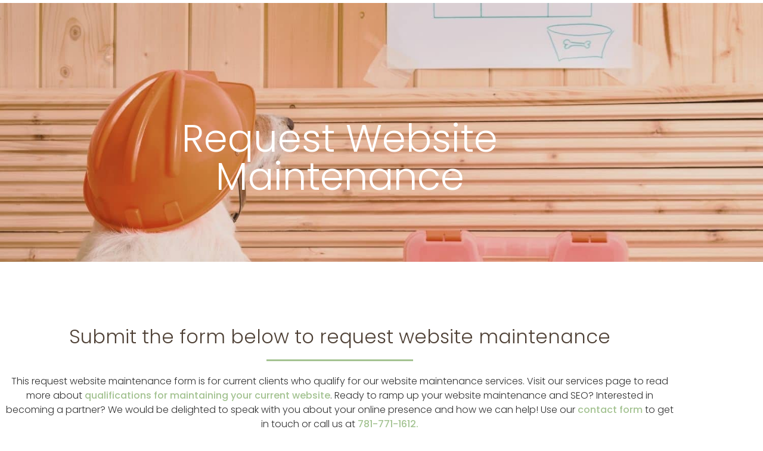

--- FILE ---
content_type: text/html; charset=UTF-8
request_url: https://www.soulsiteswebco.com/request-maintenance/
body_size: 16296
content:
<!doctype html>
<html lang="en-US" prefix="og: https://ogp.me/ns#">
<head>
	<meta charset="UTF-8">
	<meta name="viewport" content="width=device-width, initial-scale=1">
	<link rel="profile" href="https://gmpg.org/xfn/11">
	
<!-- Search Engine Optimization by Rank Math PRO - https://rankmath.com/ -->
<title>Request Website Maintenance Form | Soul Sites Web Co.</title>
<link data-rocket-prefetch href="https://www.gstatic.com" rel="dns-prefetch">
<link data-rocket-prefetch href="https://js-na1.hs-scripts.com" rel="dns-prefetch">
<link data-rocket-prefetch href="https://www.googletagmanager.com" rel="dns-prefetch">
<link data-rocket-prefetch href="https://js.usemessages.com" rel="dns-prefetch">
<link data-rocket-prefetch href="https://js.hs-analytics.net" rel="dns-prefetch">
<link data-rocket-prefetch href="https://js.hscollectedforms.net" rel="dns-prefetch">
<link data-rocket-prefetch href="https://js.hs-banner.com" rel="dns-prefetch">
<link data-rocket-prefetch href="https://js.hsadspixel.net" rel="dns-prefetch">
<link data-rocket-prefetch href="https://googleads.g.doubleclick.net" rel="dns-prefetch">
<link data-rocket-prefetch href="https://www.google.com" rel="dns-prefetch">
<link data-rocket-prefetch href="https://js.hs-scripts.com" rel="dns-prefetch">
<link data-rocket-prefetch href="https://js.hsforms.net" rel="dns-prefetch">
<link data-rocket-prefetch href="https://app.hubspot.com" rel="dns-prefetch"><link rel="preload" data-rocket-preload as="image" href="https://www.soulsiteswebco.com/wp-content/uploads/2023/12/Untitled-design-13.jpg" fetchpriority="high">
<meta name="description" content="This request website maintenance form is for current clients who qualify for our website maintenance services. Visit our services page to read more about qualifications for maintaining your current website."/>
<meta name="robots" content="follow, index, max-snippet:-1, max-video-preview:-1, max-image-preview:large"/>
<link rel="canonical" href="https://www.soulsiteswebco.com/request-maintenance/" />
<meta property="og:locale" content="en_US" />
<meta property="og:type" content="article" />
<meta property="og:title" content="Request Website Maintenance Form | Soul Sites Web Co." />
<meta property="og:description" content="This request website maintenance form is for current clients who qualify for our website maintenance services. Visit our services page to read more about qualifications for maintaining your current website." />
<meta property="og:url" content="https://www.soulsiteswebco.com/request-maintenance/" />
<meta property="og:site_name" content="Soul Sites Web Co" />
<meta property="article:publisher" content="https://www.facebook.com/soulsiteswebco" />
<meta property="og:updated_time" content="2025-11-07T13:06:49+00:00" />
<meta name="twitter:card" content="summary_large_image" />
<meta name="twitter:title" content="Request Website Maintenance Form | Soul Sites Web Co." />
<meta name="twitter:description" content="This request website maintenance form is for current clients who qualify for our website maintenance services. Visit our services page to read more about qualifications for maintaining your current website." />
<meta name="twitter:label1" content="Time to read" />
<meta name="twitter:data1" content="Less than a minute" />
<script type="application/ld+json" class="rank-math-schema-pro">{"@context":"https://schema.org","@graph":[{"@type":"BreadcrumbList","@id":"https://www.soulsiteswebco.com/request-maintenance/#breadcrumb","itemListElement":[{"@type":"ListItem","position":"1","item":{"@id":"https://www.soulsiteswebco.com","name":"Home"}},{"@type":"ListItem","position":"2","item":{"@id":"https://www.soulsiteswebco.com/request-maintenance/","name":"Website Maintenance Request Form"}}]}]}</script>
<!-- /Rank Math WordPress SEO plugin -->

<link rel='dns-prefetch' href='//js.hs-scripts.com' />
<link rel='dns-prefetch' href='//www.googletagmanager.com' />

<link rel="alternate" type="application/rss+xml" title="Soul Sites Web Co &raquo; Feed" href="https://www.soulsiteswebco.com/feed/" />
<link rel="alternate" type="application/rss+xml" title="Soul Sites Web Co &raquo; Comments Feed" href="https://www.soulsiteswebco.com/comments/feed/" />
<link rel="alternate" title="oEmbed (JSON)" type="application/json+oembed" href="https://www.soulsiteswebco.com/wp-json/oembed/1.0/embed?url=https%3A%2F%2Fwww.soulsiteswebco.com%2Frequest-maintenance%2F" />
<link rel="alternate" title="oEmbed (XML)" type="text/xml+oembed" href="https://www.soulsiteswebco.com/wp-json/oembed/1.0/embed?url=https%3A%2F%2Fwww.soulsiteswebco.com%2Frequest-maintenance%2F&#038;format=xml" />
<style id='wp-img-auto-sizes-contain-inline-css'>
img:is([sizes=auto i],[sizes^="auto," i]){contain-intrinsic-size:3000px 1500px}
/*# sourceURL=wp-img-auto-sizes-contain-inline-css */
</style>
<style id='wp-emoji-styles-inline-css'>

	img.wp-smiley, img.emoji {
		display: inline !important;
		border: none !important;
		box-shadow: none !important;
		height: 1em !important;
		width: 1em !important;
		margin: 0 0.07em !important;
		vertical-align: -0.1em !important;
		background: none !important;
		padding: 0 !important;
	}
/*# sourceURL=wp-emoji-styles-inline-css */
</style>
<style id='global-styles-inline-css'>
:root{--wp--preset--aspect-ratio--square: 1;--wp--preset--aspect-ratio--4-3: 4/3;--wp--preset--aspect-ratio--3-4: 3/4;--wp--preset--aspect-ratio--3-2: 3/2;--wp--preset--aspect-ratio--2-3: 2/3;--wp--preset--aspect-ratio--16-9: 16/9;--wp--preset--aspect-ratio--9-16: 9/16;--wp--preset--color--black: #000000;--wp--preset--color--cyan-bluish-gray: #abb8c3;--wp--preset--color--white: #ffffff;--wp--preset--color--pale-pink: #f78da7;--wp--preset--color--vivid-red: #cf2e2e;--wp--preset--color--luminous-vivid-orange: #ff6900;--wp--preset--color--luminous-vivid-amber: #fcb900;--wp--preset--color--light-green-cyan: #7bdcb5;--wp--preset--color--vivid-green-cyan: #00d084;--wp--preset--color--pale-cyan-blue: #8ed1fc;--wp--preset--color--vivid-cyan-blue: #0693e3;--wp--preset--color--vivid-purple: #9b51e0;--wp--preset--gradient--vivid-cyan-blue-to-vivid-purple: linear-gradient(135deg,rgb(6,147,227) 0%,rgb(155,81,224) 100%);--wp--preset--gradient--light-green-cyan-to-vivid-green-cyan: linear-gradient(135deg,rgb(122,220,180) 0%,rgb(0,208,130) 100%);--wp--preset--gradient--luminous-vivid-amber-to-luminous-vivid-orange: linear-gradient(135deg,rgb(252,185,0) 0%,rgb(255,105,0) 100%);--wp--preset--gradient--luminous-vivid-orange-to-vivid-red: linear-gradient(135deg,rgb(255,105,0) 0%,rgb(207,46,46) 100%);--wp--preset--gradient--very-light-gray-to-cyan-bluish-gray: linear-gradient(135deg,rgb(238,238,238) 0%,rgb(169,184,195) 100%);--wp--preset--gradient--cool-to-warm-spectrum: linear-gradient(135deg,rgb(74,234,220) 0%,rgb(151,120,209) 20%,rgb(207,42,186) 40%,rgb(238,44,130) 60%,rgb(251,105,98) 80%,rgb(254,248,76) 100%);--wp--preset--gradient--blush-light-purple: linear-gradient(135deg,rgb(255,206,236) 0%,rgb(152,150,240) 100%);--wp--preset--gradient--blush-bordeaux: linear-gradient(135deg,rgb(254,205,165) 0%,rgb(254,45,45) 50%,rgb(107,0,62) 100%);--wp--preset--gradient--luminous-dusk: linear-gradient(135deg,rgb(255,203,112) 0%,rgb(199,81,192) 50%,rgb(65,88,208) 100%);--wp--preset--gradient--pale-ocean: linear-gradient(135deg,rgb(255,245,203) 0%,rgb(182,227,212) 50%,rgb(51,167,181) 100%);--wp--preset--gradient--electric-grass: linear-gradient(135deg,rgb(202,248,128) 0%,rgb(113,206,126) 100%);--wp--preset--gradient--midnight: linear-gradient(135deg,rgb(2,3,129) 0%,rgb(40,116,252) 100%);--wp--preset--font-size--small: 13px;--wp--preset--font-size--medium: 20px;--wp--preset--font-size--large: 36px;--wp--preset--font-size--x-large: 42px;--wp--preset--spacing--20: 0.44rem;--wp--preset--spacing--30: 0.67rem;--wp--preset--spacing--40: 1rem;--wp--preset--spacing--50: 1.5rem;--wp--preset--spacing--60: 2.25rem;--wp--preset--spacing--70: 3.38rem;--wp--preset--spacing--80: 5.06rem;--wp--preset--shadow--natural: 6px 6px 9px rgba(0, 0, 0, 0.2);--wp--preset--shadow--deep: 12px 12px 50px rgba(0, 0, 0, 0.4);--wp--preset--shadow--sharp: 6px 6px 0px rgba(0, 0, 0, 0.2);--wp--preset--shadow--outlined: 6px 6px 0px -3px rgb(255, 255, 255), 6px 6px rgb(0, 0, 0);--wp--preset--shadow--crisp: 6px 6px 0px rgb(0, 0, 0);}:root { --wp--style--global--content-size: 800px;--wp--style--global--wide-size: 1200px; }:where(body) { margin: 0; }.wp-site-blocks > .alignleft { float: left; margin-right: 2em; }.wp-site-blocks > .alignright { float: right; margin-left: 2em; }.wp-site-blocks > .aligncenter { justify-content: center; margin-left: auto; margin-right: auto; }:where(.wp-site-blocks) > * { margin-block-start: 24px; margin-block-end: 0; }:where(.wp-site-blocks) > :first-child { margin-block-start: 0; }:where(.wp-site-blocks) > :last-child { margin-block-end: 0; }:root { --wp--style--block-gap: 24px; }:root :where(.is-layout-flow) > :first-child{margin-block-start: 0;}:root :where(.is-layout-flow) > :last-child{margin-block-end: 0;}:root :where(.is-layout-flow) > *{margin-block-start: 24px;margin-block-end: 0;}:root :where(.is-layout-constrained) > :first-child{margin-block-start: 0;}:root :where(.is-layout-constrained) > :last-child{margin-block-end: 0;}:root :where(.is-layout-constrained) > *{margin-block-start: 24px;margin-block-end: 0;}:root :where(.is-layout-flex){gap: 24px;}:root :where(.is-layout-grid){gap: 24px;}.is-layout-flow > .alignleft{float: left;margin-inline-start: 0;margin-inline-end: 2em;}.is-layout-flow > .alignright{float: right;margin-inline-start: 2em;margin-inline-end: 0;}.is-layout-flow > .aligncenter{margin-left: auto !important;margin-right: auto !important;}.is-layout-constrained > .alignleft{float: left;margin-inline-start: 0;margin-inline-end: 2em;}.is-layout-constrained > .alignright{float: right;margin-inline-start: 2em;margin-inline-end: 0;}.is-layout-constrained > .aligncenter{margin-left: auto !important;margin-right: auto !important;}.is-layout-constrained > :where(:not(.alignleft):not(.alignright):not(.alignfull)){max-width: var(--wp--style--global--content-size);margin-left: auto !important;margin-right: auto !important;}.is-layout-constrained > .alignwide{max-width: var(--wp--style--global--wide-size);}body .is-layout-flex{display: flex;}.is-layout-flex{flex-wrap: wrap;align-items: center;}.is-layout-flex > :is(*, div){margin: 0;}body .is-layout-grid{display: grid;}.is-layout-grid > :is(*, div){margin: 0;}body{padding-top: 0px;padding-right: 0px;padding-bottom: 0px;padding-left: 0px;}a:where(:not(.wp-element-button)){text-decoration: underline;}:root :where(.wp-element-button, .wp-block-button__link){background-color: #32373c;border-width: 0;color: #fff;font-family: inherit;font-size: inherit;font-style: inherit;font-weight: inherit;letter-spacing: inherit;line-height: inherit;padding-top: calc(0.667em + 2px);padding-right: calc(1.333em + 2px);padding-bottom: calc(0.667em + 2px);padding-left: calc(1.333em + 2px);text-decoration: none;text-transform: inherit;}.has-black-color{color: var(--wp--preset--color--black) !important;}.has-cyan-bluish-gray-color{color: var(--wp--preset--color--cyan-bluish-gray) !important;}.has-white-color{color: var(--wp--preset--color--white) !important;}.has-pale-pink-color{color: var(--wp--preset--color--pale-pink) !important;}.has-vivid-red-color{color: var(--wp--preset--color--vivid-red) !important;}.has-luminous-vivid-orange-color{color: var(--wp--preset--color--luminous-vivid-orange) !important;}.has-luminous-vivid-amber-color{color: var(--wp--preset--color--luminous-vivid-amber) !important;}.has-light-green-cyan-color{color: var(--wp--preset--color--light-green-cyan) !important;}.has-vivid-green-cyan-color{color: var(--wp--preset--color--vivid-green-cyan) !important;}.has-pale-cyan-blue-color{color: var(--wp--preset--color--pale-cyan-blue) !important;}.has-vivid-cyan-blue-color{color: var(--wp--preset--color--vivid-cyan-blue) !important;}.has-vivid-purple-color{color: var(--wp--preset--color--vivid-purple) !important;}.has-black-background-color{background-color: var(--wp--preset--color--black) !important;}.has-cyan-bluish-gray-background-color{background-color: var(--wp--preset--color--cyan-bluish-gray) !important;}.has-white-background-color{background-color: var(--wp--preset--color--white) !important;}.has-pale-pink-background-color{background-color: var(--wp--preset--color--pale-pink) !important;}.has-vivid-red-background-color{background-color: var(--wp--preset--color--vivid-red) !important;}.has-luminous-vivid-orange-background-color{background-color: var(--wp--preset--color--luminous-vivid-orange) !important;}.has-luminous-vivid-amber-background-color{background-color: var(--wp--preset--color--luminous-vivid-amber) !important;}.has-light-green-cyan-background-color{background-color: var(--wp--preset--color--light-green-cyan) !important;}.has-vivid-green-cyan-background-color{background-color: var(--wp--preset--color--vivid-green-cyan) !important;}.has-pale-cyan-blue-background-color{background-color: var(--wp--preset--color--pale-cyan-blue) !important;}.has-vivid-cyan-blue-background-color{background-color: var(--wp--preset--color--vivid-cyan-blue) !important;}.has-vivid-purple-background-color{background-color: var(--wp--preset--color--vivid-purple) !important;}.has-black-border-color{border-color: var(--wp--preset--color--black) !important;}.has-cyan-bluish-gray-border-color{border-color: var(--wp--preset--color--cyan-bluish-gray) !important;}.has-white-border-color{border-color: var(--wp--preset--color--white) !important;}.has-pale-pink-border-color{border-color: var(--wp--preset--color--pale-pink) !important;}.has-vivid-red-border-color{border-color: var(--wp--preset--color--vivid-red) !important;}.has-luminous-vivid-orange-border-color{border-color: var(--wp--preset--color--luminous-vivid-orange) !important;}.has-luminous-vivid-amber-border-color{border-color: var(--wp--preset--color--luminous-vivid-amber) !important;}.has-light-green-cyan-border-color{border-color: var(--wp--preset--color--light-green-cyan) !important;}.has-vivid-green-cyan-border-color{border-color: var(--wp--preset--color--vivid-green-cyan) !important;}.has-pale-cyan-blue-border-color{border-color: var(--wp--preset--color--pale-cyan-blue) !important;}.has-vivid-cyan-blue-border-color{border-color: var(--wp--preset--color--vivid-cyan-blue) !important;}.has-vivid-purple-border-color{border-color: var(--wp--preset--color--vivid-purple) !important;}.has-vivid-cyan-blue-to-vivid-purple-gradient-background{background: var(--wp--preset--gradient--vivid-cyan-blue-to-vivid-purple) !important;}.has-light-green-cyan-to-vivid-green-cyan-gradient-background{background: var(--wp--preset--gradient--light-green-cyan-to-vivid-green-cyan) !important;}.has-luminous-vivid-amber-to-luminous-vivid-orange-gradient-background{background: var(--wp--preset--gradient--luminous-vivid-amber-to-luminous-vivid-orange) !important;}.has-luminous-vivid-orange-to-vivid-red-gradient-background{background: var(--wp--preset--gradient--luminous-vivid-orange-to-vivid-red) !important;}.has-very-light-gray-to-cyan-bluish-gray-gradient-background{background: var(--wp--preset--gradient--very-light-gray-to-cyan-bluish-gray) !important;}.has-cool-to-warm-spectrum-gradient-background{background: var(--wp--preset--gradient--cool-to-warm-spectrum) !important;}.has-blush-light-purple-gradient-background{background: var(--wp--preset--gradient--blush-light-purple) !important;}.has-blush-bordeaux-gradient-background{background: var(--wp--preset--gradient--blush-bordeaux) !important;}.has-luminous-dusk-gradient-background{background: var(--wp--preset--gradient--luminous-dusk) !important;}.has-pale-ocean-gradient-background{background: var(--wp--preset--gradient--pale-ocean) !important;}.has-electric-grass-gradient-background{background: var(--wp--preset--gradient--electric-grass) !important;}.has-midnight-gradient-background{background: var(--wp--preset--gradient--midnight) !important;}.has-small-font-size{font-size: var(--wp--preset--font-size--small) !important;}.has-medium-font-size{font-size: var(--wp--preset--font-size--medium) !important;}.has-large-font-size{font-size: var(--wp--preset--font-size--large) !important;}.has-x-large-font-size{font-size: var(--wp--preset--font-size--x-large) !important;}
:root :where(.wp-block-pullquote){font-size: 1.5em;line-height: 1.6;}
/*# sourceURL=global-styles-inline-css */
</style>
<link data-minify="1" rel='stylesheet' id='hello-elementor-css' href='https://www.soulsiteswebco.com/wp-content/cache/min/1/wp-content/themes/hello-elementor/assets/css/reset.css?ver=1769182961' media='all' />
<link data-minify="1" rel='stylesheet' id='hello-elementor-theme-style-css' href='https://www.soulsiteswebco.com/wp-content/cache/min/1/wp-content/themes/hello-elementor/assets/css/theme.css?ver=1769182961' media='all' />
<link data-minify="1" rel='stylesheet' id='hello-elementor-header-footer-css' href='https://www.soulsiteswebco.com/wp-content/cache/min/1/wp-content/themes/hello-elementor/assets/css/header-footer.css?ver=1769182961' media='all' />
<link rel='stylesheet' id='elementor-frontend-css' href='https://www.soulsiteswebco.com/wp-content/plugins/elementor/assets/css/frontend.min.css?ver=3.34.2' media='all' />
<link rel='stylesheet' id='elementor-post-7-css' href='https://www.soulsiteswebco.com/wp-content/uploads/elementor/css/post-7.css?ver=1769182960' media='all' />
<link rel='stylesheet' id='widget-image-css' href='https://www.soulsiteswebco.com/wp-content/plugins/elementor/assets/css/widget-image.min.css?ver=3.34.2' media='all' />
<link rel='stylesheet' id='widget-nav-menu-css' href='https://www.soulsiteswebco.com/wp-content/plugins/elementor-pro/assets/css/widget-nav-menu.min.css?ver=3.34.2' media='all' />
<link rel='stylesheet' id='e-sticky-css' href='https://www.soulsiteswebco.com/wp-content/plugins/elementor-pro/assets/css/modules/sticky.min.css?ver=3.34.2' media='all' />
<link rel='stylesheet' id='e-motion-fx-css' href='https://www.soulsiteswebco.com/wp-content/plugins/elementor-pro/assets/css/modules/motion-fx.min.css?ver=3.34.2' media='all' />
<link rel='stylesheet' id='widget-social-icons-css' href='https://www.soulsiteswebco.com/wp-content/plugins/elementor/assets/css/widget-social-icons.min.css?ver=3.34.2' media='all' />
<link rel='stylesheet' id='e-apple-webkit-css' href='https://www.soulsiteswebco.com/wp-content/plugins/elementor/assets/css/conditionals/apple-webkit.min.css?ver=3.34.2' media='all' />
<link data-minify="1" rel='stylesheet' id='elementor-icons-css' href='https://www.soulsiteswebco.com/wp-content/cache/min/1/wp-content/plugins/elementor/assets/lib/eicons/css/elementor-icons.min.css?ver=1769182961' media='all' />
<link rel='stylesheet' id='widget-heading-css' href='https://www.soulsiteswebco.com/wp-content/plugins/elementor/assets/css/widget-heading.min.css?ver=3.34.2' media='all' />
<link rel='stylesheet' id='widget-divider-css' href='https://www.soulsiteswebco.com/wp-content/plugins/elementor/assets/css/widget-divider.min.css?ver=3.34.2' media='all' />
<link rel='stylesheet' id='elementor-post-562-css' href='https://www.soulsiteswebco.com/wp-content/uploads/elementor/css/post-562.css?ver=1769182983' media='all' />
<link rel='stylesheet' id='elementor-post-2992-css' href='https://www.soulsiteswebco.com/wp-content/uploads/elementor/css/post-2992.css?ver=1769182961' media='all' />
<link rel='stylesheet' id='elementor-post-3008-css' href='https://www.soulsiteswebco.com/wp-content/uploads/elementor/css/post-3008.css?ver=1769182961' media='all' />
<link data-minify="1" rel='stylesheet' id='wprevpro_w3-css' href='https://www.soulsiteswebco.com/wp-content/cache/min/1/wp-content/plugins/wp-review-slider-pro/public/css/wprevpro_w3_min.css?ver=1769182961' media='all' />
<style id='wprevpro_w3-inline-css'>
#wprev-slider-1 .wprevpro_star_imgs{color:#FDD314;}#wprev-slider-1 .wprsp-star{color:#FDD314;}#wprev-slider-1 .wprevpro_star_imgs span.svgicons{background:#FDD314;}#wprev-slider-1 .wprev_preview_bradius_T5{border-radius:10px;}#wprev-slider-1 .wprev_preview_bg1_T5{background:rgba(184,193,180,0.23);}#wprev-slider-1 .wprev_preview_bg2_T5{background:rgb(164,195,146);}#wprev-slider-1 .wprev_preview_tcolor1_T5{color:#555555;}#wprev-slider-1 .wprev_preview_tcolor2_T5{color:#555555;}#wprev-slider-1 .wprev_preview_tcolor1_T5{font-size:14px;line-height:normal;}#wprev-slider-1 .wprev_preview_tcolor2_T5{font-size:14px;line-height:normal;}#wprev-slider-1 .outerrevdiv{transition:transform ease 400ms;} #wprev-slider-1 .outerrevdiv:hover{transform:translate(0, -4px);} #wprev-slider-1 .wprev_preview_bg1_T5{border-bottom:3px solid rgb(164,195,146)}#wprev-slider-1 .wprs_rd_more, #wprev-slider-1 .wprs_rd_less, #wprev-slider-1 .wprevpro_btn_show_rdpop{color:#0000ee;}#wprev-slider-1 .wprevpro_star_imgs span.svgicons{width:16px;height:16px;}#wprev-slider-1 .wprevsiteicon{height:15px;}#wprev-slider-1 .slickwprev-next:before, #wprev-slider-1 .slickwprev-prev:before{color:rgb(164,195,146);}#wprev-slider-1 .slickwprev-dots li.slickwprev-active button:before{color:rgb(164,195,146);} #wprev-slider-1 .slickwprev-dots li button:before{color:rgb(164,195,146);}#wprev-slider-1_widget .wprevpro_star_imgs{color:#FDD314;}#wprev-slider-1_widget .wprsp-star{color:#FDD314;}#wprev-slider-1_widget .wprevpro_star_imgs span.svgicons{background:#FDD314;}#wprev-slider-1_widget .wprev_preview_bradius_T5_widget{border-radius:10px;}#wprev-slider-1_widget .wprev_preview_bg1_T5_widget{background:rgba(184,193,180,0.23);}#wprev-slider-1_widget .wprev_preview_bg2_T5_widget{background:rgb(164,195,146);}#wprev-slider-1_widget .wprev_preview_tcolor1_T5_widget{color:#555555;}#wprev-slider-1_widget .wprev_preview_tcolor2_T5_widget{color:#555555;}#wprev-slider-1_widget .wprev_preview_tcolor1_T5_widget{font-size:14px;line-height:normal;}#wprev-slider-1_widget .wprev_preview_tcolor2_T5_widget{font-size:14px;line-height:normal;}#wprev-slider-1_widget .outerrevdiv{transition:transform ease 400ms;} #wprev-slider-1_widget .outerrevdiv:hover{transform:translate(0, -4px);} #wprev-slider-1_widget .wprev_preview_bg1_T5_widget{border-bottom:3px solid rgb(164,195,146)}#wprev-slider-1_widget .wprs_rd_more, #wprev-slider-1_widget .wprs_rd_less, #wprev-slider-1_widget .wprevpro_btn_show_rdpop{color:#0000ee;}#wprev-slider-1_widget .wprevpro_star_imgs span.svgicons{width:16px;height:16px;}#wprev-slider-1_widget .wprevsiteicon{height:15px;}#wprev-slider-1_widget .slickwprev-next:before, #wprev-slider-1_widget .slickwprev-prev:before{color:rgb(164,195,146);}#wprev-slider-1_widget .slickwprev-dots li.slickwprev-active button:before{color:rgb(164,195,146);} #wprev-slider-1_widget .slickwprev-dots li button:before{color:rgb(164,195,146);}#wprev-slider-2 .wprevpro_star_imgs{color:#FDD314;}#wprev-slider-2 .wprsp-star{color:#FDD314;}#wprev-slider-2 .wprevpro_star_imgs span.svgicons{background:#FDD314;}#wprev-slider-2 .wprev_preview_bradius_T5{border-radius:10px;}#wprev-slider-2 .wprev_preview_bg1_T5{background:rgba(78,64,53,0.13);}#wprev-slider-2 .wprev_preview_bg2_T5{background:rgb(78,64,53);}#wprev-slider-2 .wprev_preview_tcolor1_T5{color:#555555;}#wprev-slider-2 .wprev_preview_tcolor2_T5{color:#555555;}#wprev-slider-2 .wprev_preview_tcolor1_T5{font-size:14px;line-height:normal;}#wprev-slider-2 .wprev_preview_tcolor2_T5{font-size:14px;line-height:normal;}#wprev-slider-2 .outerrevdiv{transition:transform ease 400ms;} #wprev-slider-2 .outerrevdiv:hover{transform:translate(0, -4px);} #wprev-slider-2 .wprev_preview_bg1_T5{border-bottom:3px solid rgb(78,64,53)}#wprev-slider-2 .wprs_rd_more, #wprev-slider-2 .wprs_rd_less, #wprev-slider-2 .wprevpro_btn_show_rdpop{color:#0000ee;}#wprev-slider-2 .wprevpro_star_imgs span.svgicons{width:16px;height:16px;}#wprev-slider-2 .wprevsiteicon{height:15px;}#wprev-slider-2 .slickwprev-next:before, #wprev-slider-2 .slickwprev-prev:before{color:rgb(164,195,146);}#wprev-slider-2 .slickwprev-dots li.slickwprev-active button:before{color:rgb(78,64,53);} #wprev-slider-2 .slickwprev-dots li button:before{color:rgb(78,64,53);}#wprev-slider-2_widget .wprevpro_star_imgs{color:#FDD314;}#wprev-slider-2_widget .wprsp-star{color:#FDD314;}#wprev-slider-2_widget .wprevpro_star_imgs span.svgicons{background:#FDD314;}#wprev-slider-2_widget .wprev_preview_bradius_T5_widget{border-radius:10px;}#wprev-slider-2_widget .wprev_preview_bg1_T5_widget{background:rgba(78,64,53,0.13);}#wprev-slider-2_widget .wprev_preview_bg2_T5_widget{background:rgb(78,64,53);}#wprev-slider-2_widget .wprev_preview_tcolor1_T5_widget{color:#555555;}#wprev-slider-2_widget .wprev_preview_tcolor2_T5_widget{color:#555555;}#wprev-slider-2_widget .wprev_preview_tcolor1_T5_widget{font-size:14px;line-height:normal;}#wprev-slider-2_widget .wprev_preview_tcolor2_T5_widget{font-size:14px;line-height:normal;}#wprev-slider-2_widget .outerrevdiv{transition:transform ease 400ms;} #wprev-slider-2_widget .outerrevdiv:hover{transform:translate(0, -4px);} #wprev-slider-2_widget .wprev_preview_bg1_T5_widget{border-bottom:3px solid rgb(78,64,53)}#wprev-slider-2_widget .wprs_rd_more, #wprev-slider-2_widget .wprs_rd_less, #wprev-slider-2_widget .wprevpro_btn_show_rdpop{color:#0000ee;}#wprev-slider-2_widget .wprevpro_star_imgs span.svgicons{width:16px;height:16px;}#wprev-slider-2_widget .wprevsiteicon{height:15px;}#wprev-slider-2_widget .slickwprev-next:before, #wprev-slider-2_widget .slickwprev-prev:before{color:rgb(164,195,146);}#wprev-slider-2_widget .slickwprev-dots li.slickwprev-active button:before{color:rgb(78,64,53);} #wprev-slider-2_widget .slickwprev-dots li button:before{color:rgb(78,64,53);}
/*# sourceURL=wprevpro_w3-inline-css */
</style>
<link data-minify="1" rel='stylesheet' id='elementor-gf-local-poppins-css' href='https://www.soulsiteswebco.com/wp-content/cache/min/1/wp-content/uploads/elementor/google-fonts/css/poppins.css?ver=1769182961' media='all' />
<link rel='stylesheet' id='elementor-icons-shared-0-css' href='https://www.soulsiteswebco.com/wp-content/plugins/elementor/assets/lib/font-awesome/css/fontawesome.min.css?ver=5.15.3' media='all' />
<link data-minify="1" rel='stylesheet' id='elementor-icons-fa-solid-css' href='https://www.soulsiteswebco.com/wp-content/cache/min/1/wp-content/plugins/elementor/assets/lib/font-awesome/css/solid.min.css?ver=1769182961' media='all' />
<link data-minify="1" rel='stylesheet' id='elementor-icons-fa-brands-css' href='https://www.soulsiteswebco.com/wp-content/cache/min/1/wp-content/plugins/elementor/assets/lib/font-awesome/css/brands.min.css?ver=1769182961' media='all' />
<link data-minify="1" rel='stylesheet' id='elementor-icons-fa-regular-css' href='https://www.soulsiteswebco.com/wp-content/cache/min/1/wp-content/plugins/elementor/assets/lib/font-awesome/css/regular.min.css?ver=1769182961' media='all' />
<script src="https://www.soulsiteswebco.com/wp-includes/js/jquery/jquery.min.js?ver=3.7.1" id="jquery-core-js"></script>
<script src="https://www.soulsiteswebco.com/wp-includes/js/jquery/jquery-migrate.min.js?ver=3.4.1" id="jquery-migrate-js"></script>

<!-- Google tag (gtag.js) snippet added by Site Kit -->
<!-- Google Analytics snippet added by Site Kit -->
<script src="https://www.googletagmanager.com/gtag/js?id=GT-5797WSZ" id="google_gtagjs-js" async></script>
<script id="google_gtagjs-js-after">
window.dataLayer = window.dataLayer || [];function gtag(){dataLayer.push(arguments);}
gtag("set","linker",{"domains":["www.soulsiteswebco.com"]});
gtag("js", new Date());
gtag("set", "developer_id.dZTNiMT", true);
gtag("config", "GT-5797WSZ");
//# sourceURL=google_gtagjs-js-after
</script>
<script src="https://www.soulsiteswebco.com/wp-content/plugins/wp-review-slider-pro/public/js/wprs-slick.min.js?ver=12.6.1_1" id="wp-review-slider-pro_slick-min-js"></script>
<script id="wp-review-slider-pro_plublic-min-js-extra">
var wprevpublicjs_script_vars = {"wpfb_nonce":"f47646c3e4","wpfb_ajaxurl":"https://www.soulsiteswebco.com/wp-admin/admin-ajax.php","wprevpluginsurl":"https://www.soulsiteswebco.com/wp-content/plugins/wp-review-slider-pro","page_id":"562"};
//# sourceURL=wp-review-slider-pro_plublic-min-js-extra
</script>
<script src="https://www.soulsiteswebco.com/wp-content/plugins/wp-review-slider-pro/public/js/wprev-public.min.js?ver=12.6.1_1" id="wp-review-slider-pro_plublic-min-js"></script>
<link rel="https://api.w.org/" href="https://www.soulsiteswebco.com/wp-json/" /><link rel="alternate" title="JSON" type="application/json" href="https://www.soulsiteswebco.com/wp-json/wp/v2/pages/562" /><link rel="EditURI" type="application/rsd+xml" title="RSD" href="https://www.soulsiteswebco.com/xmlrpc.php?rsd" />
<meta name="generator" content="WordPress 6.9" />
<link rel='shortlink' href='https://www.soulsiteswebco.com/?p=562' />
<meta name="generator" content="Site Kit by Google 1.170.0" />			<!-- DO NOT COPY THIS SNIPPET! Start of Page Analytics Tracking for HubSpot WordPress plugin v11.3.37-->
			<script class="hsq-set-content-id" data-content-id="standard-page">
				var _hsq = _hsq || [];
				_hsq.push(["setContentType", "standard-page"]);
			</script>
			<!-- DO NOT COPY THIS SNIPPET! End of Page Analytics Tracking for HubSpot WordPress plugin -->
			<meta name="generator" content="Elementor 3.34.2; features: additional_custom_breakpoints; settings: css_print_method-external, google_font-enabled, font_display-swap">
<script src="https://t.contentsquare.net/uxa/f636fe93a5aac.js"></script>
			<style>
				.e-con.e-parent:nth-of-type(n+4):not(.e-lazyloaded):not(.e-no-lazyload),
				.e-con.e-parent:nth-of-type(n+4):not(.e-lazyloaded):not(.e-no-lazyload) * {
					background-image: none !important;
				}
				@media screen and (max-height: 1024px) {
					.e-con.e-parent:nth-of-type(n+3):not(.e-lazyloaded):not(.e-no-lazyload),
					.e-con.e-parent:nth-of-type(n+3):not(.e-lazyloaded):not(.e-no-lazyload) * {
						background-image: none !important;
					}
				}
				@media screen and (max-height: 640px) {
					.e-con.e-parent:nth-of-type(n+2):not(.e-lazyloaded):not(.e-no-lazyload),
					.e-con.e-parent:nth-of-type(n+2):not(.e-lazyloaded):not(.e-no-lazyload) * {
						background-image: none !important;
					}
				}
			</style>
			
<!-- Google Tag Manager snippet added by Site Kit -->
<script>
			( function( w, d, s, l, i ) {
				w[l] = w[l] || [];
				w[l].push( {'gtm.start': new Date().getTime(), event: 'gtm.js'} );
				var f = d.getElementsByTagName( s )[0],
					j = d.createElement( s ), dl = l != 'dataLayer' ? '&l=' + l : '';
				j.async = true;
				j.src = 'https://www.googletagmanager.com/gtm.js?id=' + i + dl;
				f.parentNode.insertBefore( j, f );
			} )( window, document, 'script', 'dataLayer', 'GTM-PFFM3HGS' );
			
</script>

<!-- End Google Tag Manager snippet added by Site Kit -->
<link rel="icon" href="https://www.soulsiteswebco.com/wp-content/uploads/2023/04/cropped-fulllogo_transparent-e1697279548737-60x60.png" sizes="32x32" />
<link rel="icon" href="https://www.soulsiteswebco.com/wp-content/uploads/2023/04/cropped-fulllogo_transparent-e1697279548737.png" sizes="192x192" />
<link rel="apple-touch-icon" href="https://www.soulsiteswebco.com/wp-content/uploads/2023/04/cropped-fulllogo_transparent-e1697279548737.png" />
<meta name="msapplication-TileImage" content="https://www.soulsiteswebco.com/wp-content/uploads/2023/04/cropped-fulllogo_transparent-e1697279548737.png" />
<noscript><style id="rocket-lazyload-nojs-css">.rll-youtube-player, [data-lazy-src]{display:none !important;}</style></noscript><meta name="generator" content="WP Rocket 3.20.3" data-wpr-features="wpr_lazyload_images wpr_preconnect_external_domains wpr_oci wpr_minify_css wpr_preload_links wpr_desktop" /></head>
<body class="wp-singular page-template page-template-elementor_header_footer page page-id-562 wp-custom-logo wp-embed-responsive wp-theme-hello-elementor hello-elementor-default elementor-default elementor-template-full-width elementor-kit-7 elementor-page elementor-page-562">

		<!-- Google Tag Manager (noscript) snippet added by Site Kit -->
		<noscript>
			<iframe src="https://www.googletagmanager.com/ns.html?id=GTM-PFFM3HGS" height="0" width="0" style="display:none;visibility:hidden"></iframe>
		</noscript>
		<!-- End Google Tag Manager (noscript) snippet added by Site Kit -->
		
<a class="skip-link screen-reader-text" href="#content">Skip to content</a>

		<header  data-elementor-type="header" data-elementor-id="2992" class="elementor elementor-2992 elementor-location-header" data-elementor-post-type="elementor_library">
			<header class="elementor-element elementor-element-f5da2b8 e-flex e-con-boxed e-con e-parent" data-id="f5da2b8" data-element_type="container" data-settings="{&quot;background_background&quot;:&quot;classic&quot;,&quot;sticky&quot;:&quot;top&quot;,&quot;background_motion_fx_motion_fx_scrolling&quot;:&quot;yes&quot;,&quot;motion_fx_motion_fx_scrolling&quot;:&quot;yes&quot;,&quot;motion_fx_opacity_effect&quot;:&quot;yes&quot;,&quot;motion_fx_opacity_range&quot;:{&quot;unit&quot;:&quot;%&quot;,&quot;size&quot;:&quot;&quot;,&quot;sizes&quot;:{&quot;start&quot;:40,&quot;end&quot;:100}},&quot;motion_fx_devices&quot;:[&quot;desktop&quot;],&quot;background_motion_fx_devices&quot;:[&quot;desktop&quot;,&quot;tablet&quot;,&quot;mobile&quot;],&quot;motion_fx_opacity_direction&quot;:&quot;out-in&quot;,&quot;motion_fx_opacity_level&quot;:{&quot;unit&quot;:&quot;px&quot;,&quot;size&quot;:10,&quot;sizes&quot;:[]},&quot;sticky_on&quot;:[&quot;desktop&quot;,&quot;tablet&quot;,&quot;mobile&quot;],&quot;sticky_offset&quot;:0,&quot;sticky_effects_offset&quot;:0,&quot;sticky_anchor_link_offset&quot;:0}">
					<div  class="e-con-inner">
				<div class="elementor-element elementor-element-f63576f elementor-widget-mobile__width-initial elementor-widget__width-initial elementor-widget-tablet__width-initial elementor-widget elementor-widget-theme-site-logo elementor-widget-image" data-id="f63576f" data-element_type="widget" data-widget_type="theme-site-logo.default">
											<a href="https://www.soulsiteswebco.com">
			<picture fetchpriority="high" class="attachment-full size-full wp-image-1707">
<source type="image/webp" srcset="https://www.soulsiteswebco.com/wp-content/uploads/2023/10/fulllogo_transparent_nobuffer.png.webp 1280w" sizes="(max-width: 1280px) 100vw, 1280px"/>
<img fetchpriority="high" width="1280" height="395" src="https://www.soulsiteswebco.com/wp-content/uploads/2023/10/fulllogo_transparent_nobuffer.png" alt="" srcset="https://www.soulsiteswebco.com/wp-content/uploads/2023/10/fulllogo_transparent_nobuffer.png 1280w, https://www.soulsiteswebco.com/wp-content/uploads/2023/10/fulllogo_transparent_nobuffer-300x93.png 300w, https://www.soulsiteswebco.com/wp-content/uploads/2023/10/fulllogo_transparent_nobuffer-1024x316.png 1024w, https://www.soulsiteswebco.com/wp-content/uploads/2023/10/fulllogo_transparent_nobuffer-768x237.png 768w" sizes="(max-width: 1280px) 100vw, 1280px"/>
</picture>
				</a>
											</div>
				<div class="elementor-element elementor-element-bcd710e elementor-nav-menu__align-end elementor-nav-menu--stretch elementor-nav-menu__text-align-center elementor-nav-menu--dropdown-tablet elementor-nav-menu--toggle elementor-nav-menu--burger elementor-widget elementor-widget-nav-menu" data-id="bcd710e" data-element_type="widget" data-settings="{&quot;full_width&quot;:&quot;stretch&quot;,&quot;layout&quot;:&quot;horizontal&quot;,&quot;submenu_icon&quot;:{&quot;value&quot;:&quot;&lt;i class=\&quot;fas fa-caret-down\&quot; aria-hidden=\&quot;true\&quot;&gt;&lt;\/i&gt;&quot;,&quot;library&quot;:&quot;fa-solid&quot;},&quot;toggle&quot;:&quot;burger&quot;}" data-widget_type="nav-menu.default">
								<nav aria-label="Menu" class="elementor-nav-menu--main elementor-nav-menu__container elementor-nav-menu--layout-horizontal e--pointer-underline e--animation-fade">
				<ul id="menu-1-bcd710e" class="elementor-nav-menu"><li class="menu-item menu-item-type-post_type menu-item-object-page menu-item-1947"><a href="https://www.soulsiteswebco.com/about/" class="elementor-item">About</a></li>
<li class="menu-item menu-item-type-post_type menu-item-object-page menu-item-has-children menu-item-524"><a href="https://www.soulsiteswebco.com/services/" class="elementor-item">Services</a>
<ul class="sub-menu elementor-nav-menu--dropdown">
	<li class="menu-item menu-item-type-post_type menu-item-object-page menu-item-1316"><a href="https://www.soulsiteswebco.com/services/website-maintenance/" class="elementor-sub-item">Maintenance Plans</a></li>
	<li class="menu-item menu-item-type-post_type menu-item-object-page menu-item-1315"><a href="https://www.soulsiteswebco.com/services/seo-services/" class="elementor-sub-item">SEO Services</a></li>
	<li class="menu-item menu-item-type-post_type menu-item-object-page menu-item-3656"><a href="https://www.soulsiteswebco.com/services/custom-website-design-development/" class="elementor-sub-item">Custom Website Design &amp; Development</a></li>
	<li class="menu-item menu-item-type-post_type menu-item-object-page menu-item-1314"><a href="https://www.soulsiteswebco.com/services/website-redesign-services/" class="elementor-sub-item">Website Redesign</a></li>
	<li class="menu-item menu-item-type-post_type menu-item-object-page menu-item-3130"><a href="https://www.soulsiteswebco.com/services/content-writing-services/" class="elementor-sub-item">Content Writing</a></li>
	<li class="menu-item menu-item-type-post_type menu-item-object-page menu-item-3463"><a href="https://www.soulsiteswebco.com/services/social-media-management/" class="elementor-sub-item">Social Media Management</a></li>
	<li class="menu-item menu-item-type-post_type menu-item-object-page menu-item-4325"><a href="https://www.soulsiteswebco.com/services/google-ads-management/" class="elementor-sub-item">Google Ads Management</a></li>
</ul>
</li>
<li class="menu-item menu-item-type-post_type menu-item-object-page menu-item-4006"><a href="https://www.soulsiteswebco.com/portfolio/" class="elementor-item">Portfolio</a></li>
<li class="menu-item menu-item-type-post_type menu-item-object-page current-menu-item page_item page-item-562 current_page_item menu-item-1473"><a href="https://www.soulsiteswebco.com/request-maintenance/" aria-current="page" class="elementor-item elementor-item-active">Maintenance Request</a></li>
<li class="menu-item menu-item-type-post_type menu-item-object-page menu-item-2368"><a href="https://www.soulsiteswebco.com/blog/" class="elementor-item">Blog</a></li>
</ul>			</nav>
					<div class="elementor-menu-toggle" role="button" tabindex="0" aria-label="Menu Toggle" aria-expanded="false">
			<i aria-hidden="true" role="presentation" class="elementor-menu-toggle__icon--open eicon-menu-bar"></i><i aria-hidden="true" role="presentation" class="elementor-menu-toggle__icon--close eicon-close"></i>		</div>
					<nav class="elementor-nav-menu--dropdown elementor-nav-menu__container" aria-hidden="true">
				<ul id="menu-2-bcd710e" class="elementor-nav-menu"><li class="menu-item menu-item-type-post_type menu-item-object-page menu-item-1947"><a href="https://www.soulsiteswebco.com/about/" class="elementor-item" tabindex="-1">About</a></li>
<li class="menu-item menu-item-type-post_type menu-item-object-page menu-item-has-children menu-item-524"><a href="https://www.soulsiteswebco.com/services/" class="elementor-item" tabindex="-1">Services</a>
<ul class="sub-menu elementor-nav-menu--dropdown">
	<li class="menu-item menu-item-type-post_type menu-item-object-page menu-item-1316"><a href="https://www.soulsiteswebco.com/services/website-maintenance/" class="elementor-sub-item" tabindex="-1">Maintenance Plans</a></li>
	<li class="menu-item menu-item-type-post_type menu-item-object-page menu-item-1315"><a href="https://www.soulsiteswebco.com/services/seo-services/" class="elementor-sub-item" tabindex="-1">SEO Services</a></li>
	<li class="menu-item menu-item-type-post_type menu-item-object-page menu-item-3656"><a href="https://www.soulsiteswebco.com/services/custom-website-design-development/" class="elementor-sub-item" tabindex="-1">Custom Website Design &amp; Development</a></li>
	<li class="menu-item menu-item-type-post_type menu-item-object-page menu-item-1314"><a href="https://www.soulsiteswebco.com/services/website-redesign-services/" class="elementor-sub-item" tabindex="-1">Website Redesign</a></li>
	<li class="menu-item menu-item-type-post_type menu-item-object-page menu-item-3130"><a href="https://www.soulsiteswebco.com/services/content-writing-services/" class="elementor-sub-item" tabindex="-1">Content Writing</a></li>
	<li class="menu-item menu-item-type-post_type menu-item-object-page menu-item-3463"><a href="https://www.soulsiteswebco.com/services/social-media-management/" class="elementor-sub-item" tabindex="-1">Social Media Management</a></li>
	<li class="menu-item menu-item-type-post_type menu-item-object-page menu-item-4325"><a href="https://www.soulsiteswebco.com/services/google-ads-management/" class="elementor-sub-item" tabindex="-1">Google Ads Management</a></li>
</ul>
</li>
<li class="menu-item menu-item-type-post_type menu-item-object-page menu-item-4006"><a href="https://www.soulsiteswebco.com/portfolio/" class="elementor-item" tabindex="-1">Portfolio</a></li>
<li class="menu-item menu-item-type-post_type menu-item-object-page current-menu-item page_item page-item-562 current_page_item menu-item-1473"><a href="https://www.soulsiteswebco.com/request-maintenance/" aria-current="page" class="elementor-item elementor-item-active" tabindex="-1">Maintenance Request</a></li>
<li class="menu-item menu-item-type-post_type menu-item-object-page menu-item-2368"><a href="https://www.soulsiteswebco.com/blog/" class="elementor-item" tabindex="-1">Blog</a></li>
</ul>			</nav>
						</div>
				<div class="elementor-element elementor-element-2d2743d elementor-hidden-tablet elementor-hidden-mobile elementor-widget elementor-widget-button" data-id="2d2743d" data-element_type="widget" data-widget_type="button.default">
										<a class="elementor-button elementor-button-link elementor-size-sm" href="https://www.soulsiteswebco.com/contact/">
						<span class="elementor-button-content-wrapper">
									<span class="elementor-button-text">Get Started</span>
					</span>
					</a>
								</div>
					</div>
				</header>
				</header>
				<div  data-elementor-type="wp-page" data-elementor-id="562" class="elementor elementor-562" data-elementor-post-type="page">
						<section class="elementor-section elementor-top-section elementor-element elementor-element-1b355244 elementor-section-height-min-height elementor-section-boxed elementor-section-height-default elementor-section-items-middle" data-id="1b355244" data-element_type="section" data-settings="{&quot;background_background&quot;:&quot;classic&quot;}">
							<div  class="elementor-background-overlay"></div>
							<div  class="elementor-container elementor-column-gap-default">
					<div class="elementor-column elementor-col-100 elementor-top-column elementor-element elementor-element-1bb0ee45" data-id="1bb0ee45" data-element_type="column">
			<div class="elementor-widget-wrap elementor-element-populated">
						<div class="elementor-element elementor-element-41b5ee5e elementor-widget__width-initial elementor-widget-mobile__width-initial elementor-widget elementor-widget-heading" data-id="41b5ee5e" data-element_type="widget" data-widget_type="heading.default">
					<h1 class="elementor-heading-title elementor-size-small">Request Website Maintenance </h1>				</div>
					</div>
		</div>
					</div>
		</section>
				<section  class="elementor-section elementor-top-section elementor-element elementor-element-ec92014 elementor-section-boxed elementor-section-height-default elementor-section-height-default" data-id="ec92014" data-element_type="section">
						<div  class="elementor-container elementor-column-gap-default">
					<div class="elementor-column elementor-col-100 elementor-top-column elementor-element elementor-element-a5d7038" data-id="a5d7038" data-element_type="column">
			<div class="elementor-widget-wrap elementor-element-populated">
						<div class="elementor-element elementor-element-ef4254a elementor-widget elementor-widget-heading" data-id="ef4254a" data-element_type="widget" data-widget_type="heading.default">
					<h2 class="elementor-heading-title elementor-size-large">Submit the form below to request website maintenance </h2>				</div>
				<div class="elementor-element elementor-element-1fecc18 elementor-widget-divider--view-line elementor-widget elementor-widget-divider" data-id="1fecc18" data-element_type="widget" data-widget_type="divider.default">
							<div class="elementor-divider">
			<span class="elementor-divider-separator">
						</span>
		</div>
						</div>
				<div class="elementor-element elementor-element-2c4515f elementor-widget elementor-widget-text-editor" data-id="2c4515f" data-element_type="widget" data-widget_type="text-editor.default">
									<p>This request <span style="box-sizing: border-box; margin: 0px; padding: 0px;">website maintenance form is for current clients who qualify for our website maintenance services. Visit our services page to read more about <a href="https://soulsiteswebco.com/services/" target="_blank" rel="noopener">qualifications for maintaining</a></span><a href="https://soulsiteswebco.com/services/"> your current website</a>. Ready to ramp up your website maintenance and SEO? Interested in becoming a partner? We would be delighted to speak with you about your online presence and how we can help! Use our <a href="https://soulsiteswebco.com/contact/">contact form</a> to get in touch or call us at <a href="tel: 781-771-1612">781-771-1612.</a></p>								</div>
				<section class="elementor-section elementor-inner-section elementor-element elementor-element-bdb313b elementor-section-boxed elementor-section-height-default elementor-section-height-default" data-id="bdb313b" data-element_type="section">
						<div class="elementor-container elementor-column-gap-default">
					<div class="elementor-column elementor-col-50 elementor-inner-column elementor-element elementor-element-d6d8486" data-id="d6d8486" data-element_type="column">
			<div class="elementor-widget-wrap elementor-element-populated">
						<div class="elementor-element elementor-element-004c56d elementor-align-right elementor-widget elementor-widget-button" data-id="004c56d" data-element_type="widget" data-widget_type="button.default">
										<a class="elementor-button elementor-button-link elementor-size-sm" href="https://soulsiteswebco.com/contact/">
						<span class="elementor-button-content-wrapper">
									<span class="elementor-button-text">Contact Form</span>
					</span>
					</a>
								</div>
					</div>
		</div>
				<div class="elementor-column elementor-col-50 elementor-inner-column elementor-element elementor-element-a5ea73b" data-id="a5ea73b" data-element_type="column">
			<div class="elementor-widget-wrap elementor-element-populated">
						<div class="elementor-element elementor-element-b912341 elementor-align-left elementor-widget elementor-widget-button" data-id="b912341" data-element_type="widget" data-widget_type="button.default">
										<a class="elementor-button elementor-button-link elementor-size-sm" href="https://soulsiteswebco.com/services/">
						<span class="elementor-button-content-wrapper">
									<span class="elementor-button-text">Qualifications</span>
					</span>
					</a>
								</div>
					</div>
		</div>
					</div>
		</section>
				<div class="elementor-element elementor-element-e87a376 elementor-widget elementor-widget-hubspot-form" data-id="e87a376" data-element_type="widget" data-widget_type="hubspot-form.default">
				<div class="elementor-widget-container">
					
						<script>
							window.hsFormsOnReady = window.hsFormsOnReady || [];
							window.hsFormsOnReady.push(()=>{
								hbspt.forms.create({
									portalId: 43917091,
									formId: "09367bd7-1841-4666-96e8-c9e968eab8c8",
									target: "#hbspt-form-1769377759000-4943812187",
									region: "na1",
									
							})});
						</script>
						<div class="hbspt-form" id="hbspt-form-1769377759000-4943812187"></div>				</div>
				</div>
					</div>
		</div>
					</div>
		</section>
				</div>
				<footer data-elementor-type="footer" data-elementor-id="3008" class="elementor elementor-3008 elementor-location-footer" data-elementor-post-type="elementor_library">
					<section class="elementor-section elementor-top-section elementor-element elementor-element-67ab776a elementor-section-boxed elementor-section-height-default elementor-section-height-default" data-id="67ab776a" data-element_type="section" data-settings="{&quot;background_background&quot;:&quot;classic&quot;}">
						<div class="elementor-container elementor-column-gap-default">
					<div class="elementor-column elementor-col-100 elementor-top-column elementor-element elementor-element-57db4c02" data-id="57db4c02" data-element_type="column">
			<div class="elementor-widget-wrap elementor-element-populated">
						<section class="elementor-section elementor-inner-section elementor-element elementor-element-3424e2b6 elementor-section-boxed elementor-section-height-default elementor-section-height-default" data-id="3424e2b6" data-element_type="section">
						<div class="elementor-container elementor-column-gap-default">
					<div class="elementor-column elementor-col-16 elementor-inner-column elementor-element elementor-element-5590b171" data-id="5590b171" data-element_type="column">
			<div class="elementor-widget-wrap elementor-element-populated">
						<div class="elementor-element elementor-element-6f38d74d elementor-widget elementor-widget-image" data-id="6f38d74d" data-element_type="widget" data-widget_type="image.default">
															<picture class="attachment-full size-full wp-image-2712">
<source type="image/webp" data-lazy-srcset="https://www.soulsiteswebco.com/wp-content/uploads/2023/04/cropped-print_transparent-white.png.webp 331w, https://www.soulsiteswebco.com/wp-content/uploads/2023/04/cropped-print_transparent-white-300x285.png.webp 300w" sizes="(max-width: 331px) 100vw, 331px"/>
<img width="331" height="314" src="data:image/svg+xml,%3Csvg%20xmlns='http://www.w3.org/2000/svg'%20viewBox='0%200%20331%20314'%3E%3C/svg%3E" alt="soul sites web design logo" data-lazy-srcset="https://www.soulsiteswebco.com/wp-content/uploads/2023/04/cropped-print_transparent-white.png 331w, https://www.soulsiteswebco.com/wp-content/uploads/2023/04/cropped-print_transparent-white-300x285.png 300w" data-lazy-sizes="(max-width: 331px) 100vw, 331px" data-lazy-src="https://www.soulsiteswebco.com/wp-content/uploads/2023/04/cropped-print_transparent-white.png"/><noscript><img width="331" height="314" src="https://www.soulsiteswebco.com/wp-content/uploads/2023/04/cropped-print_transparent-white.png" alt="soul sites web design logo" srcset="https://www.soulsiteswebco.com/wp-content/uploads/2023/04/cropped-print_transparent-white.png 331w, https://www.soulsiteswebco.com/wp-content/uploads/2023/04/cropped-print_transparent-white-300x285.png 300w" sizes="(max-width: 331px) 100vw, 331px"/></noscript>
</picture>
															</div>
					</div>
		</div>
				<div class="elementor-column elementor-col-16 elementor-inner-column elementor-element elementor-element-6f247f97" data-id="6f247f97" data-element_type="column">
			<div class="elementor-widget-wrap elementor-element-populated">
						<div class="elementor-element elementor-element-4377a95c elementor-shape-circle elementor-grid-0 e-grid-align-center elementor-widget elementor-widget-social-icons" data-id="4377a95c" data-element_type="widget" data-widget_type="social-icons.default">
							<div class="elementor-social-icons-wrapper elementor-grid" role="list">
							<span class="elementor-grid-item" role="listitem">
					<a class="elementor-icon elementor-social-icon elementor-social-icon-facebook elementor-repeater-item-97b6b88" href="https://www.facebook.com/soulsiteswebco" target="_blank">
						<span class="elementor-screen-only">Facebook</span>
						<i aria-hidden="true" class="fab fa-facebook"></i>					</a>
				</span>
							<span class="elementor-grid-item" role="listitem">
					<a class="elementor-icon elementor-social-icon elementor-social-icon-linkedin elementor-repeater-item-7293b9c" href="https://www.linkedin.com/company/soul-sites-web-co" target="_blank">
						<span class="elementor-screen-only">Linkedin</span>
						<i aria-hidden="true" class="fab fa-linkedin"></i>					</a>
				</span>
							<span class="elementor-grid-item" role="listitem">
					<a class="elementor-icon elementor-social-icon elementor-social-icon-instagram elementor-repeater-item-850291c" href="https://www.instagram.com/soulsiteswebco/" target="_blank">
						<span class="elementor-screen-only">Instagram</span>
						<i aria-hidden="true" class="fab fa-instagram"></i>					</a>
				</span>
							<span class="elementor-grid-item" role="listitem">
					<a class="elementor-icon elementor-social-icon elementor-social-icon-envelope elementor-repeater-item-42f4ca7" href="mailto:%20hello@soulsiteswebco.com" target="_blank">
						<span class="elementor-screen-only">Envelope</span>
						<i aria-hidden="true" class="far fa-envelope"></i>					</a>
				</span>
					</div>
						</div>
				<div class="elementor-element elementor-element-5f3ac9ab elementor-widget elementor-widget-shortcode" data-id="5f3ac9ab" data-element_type="widget" data-widget_type="shortcode.default">
							<div class="elementor-shortcode"><style>#wprev-badge-1{border-radius: 0px;}#wprev-badge-1{border-top: 5px solid rgba(193,193,193,0);}#wprev-badge-1{background: rgba(255,255,255,0.72);}#wprev-badge-1{border-bottom: 5px solid rgb(164,195,146);}#wprev-badge-1 .svgicons {background: #F9BC11 }#wprev-badge-1 .wppro_badge1_SPAN_4 {color: rgb(61,61,61);}#wprev-badge-1 .wppro_badge1_SPAN_13 {color: #666666;}#wprev-badge-1 .wppro_badge1_DIV_12 {color: rgb(45,45,45);}#wprev-badge-1 {width: auto;}</style>
<div class="wprevpro_badge wppro_badge1_DIV_1 b6s1" id="wprev-badge-1">	
				<div class="wppro_badge1_DIV_2 b6s2">	
					
				<div class="wppro_badge1_DIV_5 b6s5">	
				<div class="wppro_badge1_DIV_stars b6s6"><span class="wppro_avg_b6s6a">4.9</span><span class="svgicons svg-wprsp-star-full"></span><span class="svgicons svg-wprsp-star-full"></span><span class="svgicons svg-wprsp-star-full"></span><span class="svgicons svg-wprsp-star-full"></span><span class="svgicons svg-wprsp-star-full"></span>	
				</div>	
				<div class="wppro_badge1_DIV_12 b6s12"><span class="wppro_badge1_SPAN_15">10</span>&nbsp;User Reviews</div></div></div></div>
				

</div>
						</div>
					</div>
		</div>
				<div class="elementor-column elementor-col-16 elementor-inner-column elementor-element elementor-element-24755a4a" data-id="24755a4a" data-element_type="column">
			<div class="elementor-widget-wrap elementor-element-populated">
						<div class="elementor-element elementor-element-2e3474dc elementor-widget elementor-widget-image" data-id="2e3474dc" data-element_type="widget" data-widget_type="image.default">
																<a href="https://www.rankwatch.com/agency/company/soul-sites-web-co/" target="_blank">
							<img width="500" height="500" src="data:image/svg+xml,%3Csvg%20xmlns='http://www.w3.org/2000/svg'%20viewBox='0%200%20500%20500'%3E%3C/svg%3E" class="attachment-full size-full wp-image-2292" alt="seo agency award" data-lazy-srcset="https://www.soulsiteswebco.com/wp-content/uploads/2023/04/Soul-Sites-Web-Co.png 500w, https://www.soulsiteswebco.com/wp-content/uploads/2023/04/Soul-Sites-Web-Co-300x300.png 300w, https://www.soulsiteswebco.com/wp-content/uploads/2023/04/Soul-Sites-Web-Co-150x150.png 150w" data-lazy-sizes="(max-width: 500px) 100vw, 500px" data-lazy-src="https://www.soulsiteswebco.com/wp-content/uploads/2023/04/Soul-Sites-Web-Co.png" /><noscript><img width="500" height="500" src="https://www.soulsiteswebco.com/wp-content/uploads/2023/04/Soul-Sites-Web-Co.png" class="attachment-full size-full wp-image-2292" alt="seo agency award" srcset="https://www.soulsiteswebco.com/wp-content/uploads/2023/04/Soul-Sites-Web-Co.png 500w, https://www.soulsiteswebco.com/wp-content/uploads/2023/04/Soul-Sites-Web-Co-300x300.png 300w, https://www.soulsiteswebco.com/wp-content/uploads/2023/04/Soul-Sites-Web-Co-150x150.png 150w" sizes="(max-width: 500px) 100vw, 500px" /></noscript>								</a>
															</div>
					</div>
		</div>
				<div class="elementor-column elementor-col-16 elementor-inner-column elementor-element elementor-element-0644236" data-id="0644236" data-element_type="column">
			<div class="elementor-widget-wrap elementor-element-populated">
						<div class="elementor-element elementor-element-959ef8c elementor-widget elementor-widget-html" data-id="959ef8c" data-element_type="widget" data-widget_type="html.default">
					
<a href="https://upcity.com/profiles/soul-sites-web-co">
<img src="data:image/svg+xml,%3Csvg%20xmlns='http://www.w3.org/2000/svg'%20viewBox='0%200%20150%200'%3E%3C/svg%3E" width="150px" alt="TOP WEB DESIGNER" data-lazy-src="https://agencyapp-assets.upcity.com/badge/159/basic_full_color/2e05d2b13e9e2c5f0dc9bb7292a80844.png" /><noscript><img src="https://agencyapp-assets.upcity.com/badge/159/basic_full_color/2e05d2b13e9e2c5f0dc9bb7292a80844.png" width="150px" alt="TOP WEB DESIGNER" /></noscript>
</a>
				</div>
					</div>
		</div>
				<div class="elementor-column elementor-col-16 elementor-inner-column elementor-element elementor-element-51a20b60" data-id="51a20b60" data-element_type="column">
			<div class="elementor-widget-wrap elementor-element-populated">
						<div class="elementor-element elementor-element-742279aa elementor-widget elementor-widget-image" data-id="742279aa" data-element_type="widget" id="COCBadgeIMG" data-widget_type="image.default">
																<a href="https://www.chamberofcommerce.com/business-directory/iowa/benton/website-designer/2028400793-soul-sites-web-co?source=memberwebsite" target="_blank">
							<img width="151" height="150" src="data:image/svg+xml,%3Csvg%20xmlns='http://www.w3.org/2000/svg'%20viewBox='0%200%20151%20150'%3E%3C/svg%3E" class="attachment-full size-full wp-image-2345" alt="chamber of commerce" data-lazy-src="https://www.soulsiteswebco.com/wp-content/uploads/2023/04/2028400793.png" /><noscript><img width="151" height="150" src="https://www.soulsiteswebco.com/wp-content/uploads/2023/04/2028400793.png" class="attachment-full size-full wp-image-2345" alt="chamber of commerce" /></noscript>								</a>
															</div>
					</div>
		</div>
				<div class="elementor-column elementor-col-16 elementor-inner-column elementor-element elementor-element-e85d18e" data-id="e85d18e" data-element_type="column">
			<div class="elementor-widget-wrap elementor-element-populated">
						<div class="elementor-element elementor-element-ab878cc elementor-widget elementor-widget-image" data-id="ab878cc" data-element_type="widget" data-widget_type="image.default">
																<a href="https://www.alexandriaweba.com/" target="_blank">
							<picture class="attachment-full size-full wp-image-3843">
<source type="image/webp" data-lazy-srcset="https://www.soulsiteswebco.com/wp-content/uploads/2024/09/logo3.png.webp"/>
<img width="275" height="156" src="data:image/svg+xml,%3Csvg%20xmlns='http://www.w3.org/2000/svg'%20viewBox='0%200%20275%20156'%3E%3C/svg%3E" alt="West End Business Association" data-lazy-src="https://www.soulsiteswebco.com/wp-content/uploads/2024/09/logo3.png"/><noscript><img width="275" height="156" src="https://www.soulsiteswebco.com/wp-content/uploads/2024/09/logo3.png" alt="West End Business Association"/></noscript>
</picture>
								</a>
															</div>
					</div>
		</div>
					</div>
		</section>
				<div class="elementor-element elementor-element-af545d4 elementor-tablet-align-center elementor-mobile-align-center elementor-hidden-desktop elementor-widget elementor-widget-button" data-id="af545d4" data-element_type="widget" data-widget_type="button.default">
										<a class="elementor-button elementor-button-link elementor-size-sm" href="https://www.soulsiteswebco.com/contact/">
						<span class="elementor-button-content-wrapper">
									<span class="elementor-button-text">Free Consultation</span>
					</span>
					</a>
								</div>
					</div>
		</div>
					</div>
		</section>
				<section class="elementor-section elementor-top-section elementor-element elementor-element-183e3b0 elementor-section-boxed elementor-section-height-default elementor-section-height-default" data-id="183e3b0" data-element_type="section" data-settings="{&quot;background_background&quot;:&quot;classic&quot;}">
						<div class="elementor-container elementor-column-gap-default">
					<div class="elementor-column elementor-col-100 elementor-top-column elementor-element elementor-element-d766d44" data-id="d766d44" data-element_type="column">
			<div class="elementor-widget-wrap elementor-element-populated">
						<div class="elementor-element elementor-element-b4f5d6a elementor-widget elementor-widget-text-editor" data-id="b4f5d6a" data-element_type="widget" data-widget_type="text-editor.default">
									<p>© 2024 All Rights Reserved Soul Sites Web Co. <a href="https://soulsiteswebco.com/privacy-policy/">Privacy Policy.</a></p>								</div>
					</div>
		</div>
					</div>
		</section>
				</footer>
		
<script type="speculationrules">
{"prefetch":[{"source":"document","where":{"and":[{"href_matches":"/*"},{"not":{"href_matches":["/wp-*.php","/wp-admin/*","/wp-content/uploads/*","/wp-content/*","/wp-content/plugins/*","/wp-content/themes/hello-elementor/*","/*\\?(.+)"]}},{"not":{"selector_matches":"a[rel~=\"nofollow\"]"}},{"not":{"selector_matches":".no-prefetch, .no-prefetch a"}}]},"eagerness":"conservative"}]}
</script>
			<script>
				const lazyloadRunObserver = () => {
					const lazyloadBackgrounds = document.querySelectorAll( `.e-con.e-parent:not(.e-lazyloaded)` );
					const lazyloadBackgroundObserver = new IntersectionObserver( ( entries ) => {
						entries.forEach( ( entry ) => {
							if ( entry.isIntersecting ) {
								let lazyloadBackground = entry.target;
								if( lazyloadBackground ) {
									lazyloadBackground.classList.add( 'e-lazyloaded' );
								}
								lazyloadBackgroundObserver.unobserve( entry.target );
							}
						});
					}, { rootMargin: '200px 0px 200px 0px' } );
					lazyloadBackgrounds.forEach( ( lazyloadBackground ) => {
						lazyloadBackgroundObserver.observe( lazyloadBackground );
					} );
				};
				const events = [
					'DOMContentLoaded',
					'elementor/lazyload/observe',
				];
				events.forEach( ( event ) => {
					document.addEventListener( event, lazyloadRunObserver );
				} );
			</script>
			<link data-minify="1" rel='stylesheet' id='leadin-elementor-css' href='https://www.soulsiteswebco.com/wp-content/cache/min/1/wp-content/plugins/leadin/build/elementor.css?ver=1769182964' media='all' />
<link data-minify="1" rel='stylesheet' id='leadin-css-css' href='https://www.soulsiteswebco.com/wp-content/cache/min/1/wp-content/plugins/leadin/public/assets/style/leadin.css?ver=1769182964' media='all' />
<script id="leadin-script-loader-js-js-extra">
var leadin_wordpress = {"userRole":"visitor","pageType":"page","leadinPluginVersion":"11.3.37"};
//# sourceURL=leadin-script-loader-js-js-extra
</script>
<script src="https://js.hs-scripts.com/43917091.js?integration=WordPress&amp;ver=11.3.37" id="leadin-script-loader-js-js"></script>
<script id="rocket-browser-checker-js-after">
"use strict";var _createClass=function(){function defineProperties(target,props){for(var i=0;i<props.length;i++){var descriptor=props[i];descriptor.enumerable=descriptor.enumerable||!1,descriptor.configurable=!0,"value"in descriptor&&(descriptor.writable=!0),Object.defineProperty(target,descriptor.key,descriptor)}}return function(Constructor,protoProps,staticProps){return protoProps&&defineProperties(Constructor.prototype,protoProps),staticProps&&defineProperties(Constructor,staticProps),Constructor}}();function _classCallCheck(instance,Constructor){if(!(instance instanceof Constructor))throw new TypeError("Cannot call a class as a function")}var RocketBrowserCompatibilityChecker=function(){function RocketBrowserCompatibilityChecker(options){_classCallCheck(this,RocketBrowserCompatibilityChecker),this.passiveSupported=!1,this._checkPassiveOption(this),this.options=!!this.passiveSupported&&options}return _createClass(RocketBrowserCompatibilityChecker,[{key:"_checkPassiveOption",value:function(self){try{var options={get passive(){return!(self.passiveSupported=!0)}};window.addEventListener("test",null,options),window.removeEventListener("test",null,options)}catch(err){self.passiveSupported=!1}}},{key:"initRequestIdleCallback",value:function(){!1 in window&&(window.requestIdleCallback=function(cb){var start=Date.now();return setTimeout(function(){cb({didTimeout:!1,timeRemaining:function(){return Math.max(0,50-(Date.now()-start))}})},1)}),!1 in window&&(window.cancelIdleCallback=function(id){return clearTimeout(id)})}},{key:"isDataSaverModeOn",value:function(){return"connection"in navigator&&!0===navigator.connection.saveData}},{key:"supportsLinkPrefetch",value:function(){var elem=document.createElement("link");return elem.relList&&elem.relList.supports&&elem.relList.supports("prefetch")&&window.IntersectionObserver&&"isIntersecting"in IntersectionObserverEntry.prototype}},{key:"isSlowConnection",value:function(){return"connection"in navigator&&"effectiveType"in navigator.connection&&("2g"===navigator.connection.effectiveType||"slow-2g"===navigator.connection.effectiveType)}}]),RocketBrowserCompatibilityChecker}();
//# sourceURL=rocket-browser-checker-js-after
</script>
<script id="rocket-preload-links-js-extra">
var RocketPreloadLinksConfig = {"excludeUris":"/(?:.+/)?feed(?:/(?:.+/?)?)?$|/(?:.+/)?embed/|/(index.php/)?(.*)wp-json(/.*|$)|/refer/|/go/|/recommend/|/recommends/","usesTrailingSlash":"1","imageExt":"jpg|jpeg|gif|png|tiff|bmp|webp|avif|pdf|doc|docx|xls|xlsx|php","fileExt":"jpg|jpeg|gif|png|tiff|bmp|webp|avif|pdf|doc|docx|xls|xlsx|php|html|htm","siteUrl":"https://www.soulsiteswebco.com","onHoverDelay":"100","rateThrottle":"3"};
//# sourceURL=rocket-preload-links-js-extra
</script>
<script id="rocket-preload-links-js-after">
(function() {
"use strict";var r="function"==typeof Symbol&&"symbol"==typeof Symbol.iterator?function(e){return typeof e}:function(e){return e&&"function"==typeof Symbol&&e.constructor===Symbol&&e!==Symbol.prototype?"symbol":typeof e},e=function(){function i(e,t){for(var n=0;n<t.length;n++){var i=t[n];i.enumerable=i.enumerable||!1,i.configurable=!0,"value"in i&&(i.writable=!0),Object.defineProperty(e,i.key,i)}}return function(e,t,n){return t&&i(e.prototype,t),n&&i(e,n),e}}();function i(e,t){if(!(e instanceof t))throw new TypeError("Cannot call a class as a function")}var t=function(){function n(e,t){i(this,n),this.browser=e,this.config=t,this.options=this.browser.options,this.prefetched=new Set,this.eventTime=null,this.threshold=1111,this.numOnHover=0}return e(n,[{key:"init",value:function(){!this.browser.supportsLinkPrefetch()||this.browser.isDataSaverModeOn()||this.browser.isSlowConnection()||(this.regex={excludeUris:RegExp(this.config.excludeUris,"i"),images:RegExp(".("+this.config.imageExt+")$","i"),fileExt:RegExp(".("+this.config.fileExt+")$","i")},this._initListeners(this))}},{key:"_initListeners",value:function(e){-1<this.config.onHoverDelay&&document.addEventListener("mouseover",e.listener.bind(e),e.listenerOptions),document.addEventListener("mousedown",e.listener.bind(e),e.listenerOptions),document.addEventListener("touchstart",e.listener.bind(e),e.listenerOptions)}},{key:"listener",value:function(e){var t=e.target.closest("a"),n=this._prepareUrl(t);if(null!==n)switch(e.type){case"mousedown":case"touchstart":this._addPrefetchLink(n);break;case"mouseover":this._earlyPrefetch(t,n,"mouseout")}}},{key:"_earlyPrefetch",value:function(t,e,n){var i=this,r=setTimeout(function(){if(r=null,0===i.numOnHover)setTimeout(function(){return i.numOnHover=0},1e3);else if(i.numOnHover>i.config.rateThrottle)return;i.numOnHover++,i._addPrefetchLink(e)},this.config.onHoverDelay);t.addEventListener(n,function e(){t.removeEventListener(n,e,{passive:!0}),null!==r&&(clearTimeout(r),r=null)},{passive:!0})}},{key:"_addPrefetchLink",value:function(i){return this.prefetched.add(i.href),new Promise(function(e,t){var n=document.createElement("link");n.rel="prefetch",n.href=i.href,n.onload=e,n.onerror=t,document.head.appendChild(n)}).catch(function(){})}},{key:"_prepareUrl",value:function(e){if(null===e||"object"!==(void 0===e?"undefined":r(e))||!1 in e||-1===["http:","https:"].indexOf(e.protocol))return null;var t=e.href.substring(0,this.config.siteUrl.length),n=this._getPathname(e.href,t),i={original:e.href,protocol:e.protocol,origin:t,pathname:n,href:t+n};return this._isLinkOk(i)?i:null}},{key:"_getPathname",value:function(e,t){var n=t?e.substring(this.config.siteUrl.length):e;return n.startsWith("/")||(n="/"+n),this._shouldAddTrailingSlash(n)?n+"/":n}},{key:"_shouldAddTrailingSlash",value:function(e){return this.config.usesTrailingSlash&&!e.endsWith("/")&&!this.regex.fileExt.test(e)}},{key:"_isLinkOk",value:function(e){return null!==e&&"object"===(void 0===e?"undefined":r(e))&&(!this.prefetched.has(e.href)&&e.origin===this.config.siteUrl&&-1===e.href.indexOf("?")&&-1===e.href.indexOf("#")&&!this.regex.excludeUris.test(e.href)&&!this.regex.images.test(e.href))}}],[{key:"run",value:function(){"undefined"!=typeof RocketPreloadLinksConfig&&new n(new RocketBrowserCompatibilityChecker({capture:!0,passive:!0}),RocketPreloadLinksConfig).init()}}]),n}();t.run();
}());

//# sourceURL=rocket-preload-links-js-after
</script>
<script src="https://www.soulsiteswebco.com/wp-content/themes/hello-elementor/assets/js/hello-frontend.js?ver=3.4.6" id="hello-theme-frontend-js"></script>
<script src="https://www.soulsiteswebco.com/wp-content/plugins/elementor/assets/js/webpack.runtime.min.js?ver=3.34.2" id="elementor-webpack-runtime-js"></script>
<script src="https://www.soulsiteswebco.com/wp-content/plugins/elementor/assets/js/frontend-modules.min.js?ver=3.34.2" id="elementor-frontend-modules-js"></script>
<script src="https://www.soulsiteswebco.com/wp-includes/js/jquery/ui/core.min.js?ver=1.13.3" id="jquery-ui-core-js"></script>
<script id="elementor-frontend-js-before">
var elementorFrontendConfig = {"environmentMode":{"edit":false,"wpPreview":false,"isScriptDebug":false},"i18n":{"shareOnFacebook":"Share on Facebook","shareOnTwitter":"Share on Twitter","pinIt":"Pin it","download":"Download","downloadImage":"Download image","fullscreen":"Fullscreen","zoom":"Zoom","share":"Share","playVideo":"Play Video","previous":"Previous","next":"Next","close":"Close","a11yCarouselPrevSlideMessage":"Previous slide","a11yCarouselNextSlideMessage":"Next slide","a11yCarouselFirstSlideMessage":"This is the first slide","a11yCarouselLastSlideMessage":"This is the last slide","a11yCarouselPaginationBulletMessage":"Go to slide"},"is_rtl":false,"breakpoints":{"xs":0,"sm":480,"md":768,"lg":1025,"xl":1440,"xxl":1600},"responsive":{"breakpoints":{"mobile":{"label":"Mobile Portrait","value":767,"default_value":767,"direction":"max","is_enabled":true},"mobile_extra":{"label":"Mobile Landscape","value":880,"default_value":880,"direction":"max","is_enabled":false},"tablet":{"label":"Tablet Portrait","value":1024,"default_value":1024,"direction":"max","is_enabled":true},"tablet_extra":{"label":"Tablet Landscape","value":1200,"default_value":1200,"direction":"max","is_enabled":false},"laptop":{"label":"Laptop","value":1366,"default_value":1366,"direction":"max","is_enabled":false},"widescreen":{"label":"Widescreen","value":2400,"default_value":2400,"direction":"min","is_enabled":false}},"hasCustomBreakpoints":false},"version":"3.34.2","is_static":false,"experimentalFeatures":{"additional_custom_breakpoints":true,"container":true,"e_optimized_markup":true,"hello-theme-header-footer":true,"nested-elements":true,"home_screen":true,"global_classes_should_enforce_capabilities":true,"e_variables":true,"cloud-library":true,"e_opt_in_v4_page":true,"e_interactions":true,"e_editor_one":true,"import-export-customization":true,"e_pro_variables":true},"urls":{"assets":"https:\/\/www.soulsiteswebco.com\/wp-content\/plugins\/elementor\/assets\/","ajaxurl":"https:\/\/www.soulsiteswebco.com\/wp-admin\/admin-ajax.php","uploadUrl":"https:\/\/www.soulsiteswebco.com\/wp-content\/uploads"},"nonces":{"floatingButtonsClickTracking":"bcf5d54258"},"swiperClass":"swiper","settings":{"page":[],"editorPreferences":[]},"kit":{"active_breakpoints":["viewport_mobile","viewport_tablet"],"global_image_lightbox":"yes","lightbox_enable_counter":"yes","lightbox_enable_fullscreen":"yes","lightbox_enable_zoom":"yes","lightbox_enable_share":"yes","lightbox_title_src":"title","lightbox_description_src":"description","hello_header_logo_type":"logo","hello_header_menu_layout":"horizontal","hello_footer_logo_type":"logo"},"post":{"id":562,"title":"Request%20Website%20Maintenance%20Form%20%7C%20Soul%20Sites%20Web%20Co.","excerpt":"","featuredImage":false}};
//# sourceURL=elementor-frontend-js-before
</script>
<script src="https://www.soulsiteswebco.com/wp-content/plugins/elementor/assets/js/frontend.min.js?ver=3.34.2" id="elementor-frontend-js"></script>
<script src="https://www.soulsiteswebco.com/wp-content/plugins/elementor-pro/assets/lib/smartmenus/jquery.smartmenus.min.js?ver=1.2.1" id="smartmenus-js"></script>
<script src="https://www.soulsiteswebco.com/wp-content/plugins/elementor-pro/assets/lib/sticky/jquery.sticky.min.js?ver=3.34.2" id="e-sticky-js"></script>
<script defer src="https://js.hsforms.net/forms/embed/v2.js?ver=11.3.37" id="leadin-forms-v2-js"></script>
<script defer src="https://js.hsforms.net/forms/embed/43917091.js?ver=11.3.37" id="leadin-forms-v4-js"></script>
<script src="https://www.soulsiteswebco.com/wp-content/plugins/elementor-pro/assets/js/webpack-pro.runtime.min.js?ver=3.34.2" id="elementor-pro-webpack-runtime-js"></script>
<script src="https://www.soulsiteswebco.com/wp-includes/js/dist/hooks.min.js?ver=dd5603f07f9220ed27f1" id="wp-hooks-js"></script>
<script src="https://www.soulsiteswebco.com/wp-includes/js/dist/i18n.min.js?ver=c26c3dc7bed366793375" id="wp-i18n-js"></script>
<script id="wp-i18n-js-after">
wp.i18n.setLocaleData( { 'text direction\u0004ltr': [ 'ltr' ] } );
//# sourceURL=wp-i18n-js-after
</script>
<script id="elementor-pro-frontend-js-before">
var ElementorProFrontendConfig = {"ajaxurl":"https:\/\/www.soulsiteswebco.com\/wp-admin\/admin-ajax.php","nonce":"a57bf48f9c","urls":{"assets":"https:\/\/www.soulsiteswebco.com\/wp-content\/plugins\/elementor-pro\/assets\/","rest":"https:\/\/www.soulsiteswebco.com\/wp-json\/"},"settings":{"lazy_load_background_images":true},"popup":{"hasPopUps":false},"shareButtonsNetworks":{"facebook":{"title":"Facebook","has_counter":true},"twitter":{"title":"Twitter"},"linkedin":{"title":"LinkedIn","has_counter":true},"pinterest":{"title":"Pinterest","has_counter":true},"reddit":{"title":"Reddit","has_counter":true},"vk":{"title":"VK","has_counter":true},"odnoklassniki":{"title":"OK","has_counter":true},"tumblr":{"title":"Tumblr"},"digg":{"title":"Digg"},"skype":{"title":"Skype"},"stumbleupon":{"title":"StumbleUpon","has_counter":true},"mix":{"title":"Mix"},"telegram":{"title":"Telegram"},"pocket":{"title":"Pocket","has_counter":true},"xing":{"title":"XING","has_counter":true},"whatsapp":{"title":"WhatsApp"},"email":{"title":"Email"},"print":{"title":"Print"},"x-twitter":{"title":"X"},"threads":{"title":"Threads"}},"facebook_sdk":{"lang":"en_US","app_id":""},"lottie":{"defaultAnimationUrl":"https:\/\/www.soulsiteswebco.com\/wp-content\/plugins\/elementor-pro\/modules\/lottie\/assets\/animations\/default.json"}};
//# sourceURL=elementor-pro-frontend-js-before
</script>
<script src="https://www.soulsiteswebco.com/wp-content/plugins/elementor-pro/assets/js/frontend.min.js?ver=3.34.2" id="elementor-pro-frontend-js"></script>
<script src="https://www.soulsiteswebco.com/wp-content/plugins/elementor-pro/assets/js/elements-handlers.min.js?ver=3.34.2" id="pro-elements-handlers-js"></script>
<script>window.lazyLoadOptions=[{elements_selector:"img[data-lazy-src],.rocket-lazyload",data_src:"lazy-src",data_srcset:"lazy-srcset",data_sizes:"lazy-sizes",class_loading:"lazyloading",class_loaded:"lazyloaded",threshold:300,callback_loaded:function(element){if(element.tagName==="IFRAME"&&element.dataset.rocketLazyload=="fitvidscompatible"){if(element.classList.contains("lazyloaded")){if(typeof window.jQuery!="undefined"){if(jQuery.fn.fitVids){jQuery(element).parent().fitVids()}}}}}},{elements_selector:".rocket-lazyload",data_src:"lazy-src",data_srcset:"lazy-srcset",data_sizes:"lazy-sizes",class_loading:"lazyloading",class_loaded:"lazyloaded",threshold:300,}];window.addEventListener('LazyLoad::Initialized',function(e){var lazyLoadInstance=e.detail.instance;if(window.MutationObserver){var observer=new MutationObserver(function(mutations){var image_count=0;var iframe_count=0;var rocketlazy_count=0;mutations.forEach(function(mutation){for(var i=0;i<mutation.addedNodes.length;i++){if(typeof mutation.addedNodes[i].getElementsByTagName!=='function'){continue}
if(typeof mutation.addedNodes[i].getElementsByClassName!=='function'){continue}
images=mutation.addedNodes[i].getElementsByTagName('img');is_image=mutation.addedNodes[i].tagName=="IMG";iframes=mutation.addedNodes[i].getElementsByTagName('iframe');is_iframe=mutation.addedNodes[i].tagName=="IFRAME";rocket_lazy=mutation.addedNodes[i].getElementsByClassName('rocket-lazyload');image_count+=images.length;iframe_count+=iframes.length;rocketlazy_count+=rocket_lazy.length;if(is_image){image_count+=1}
if(is_iframe){iframe_count+=1}}});if(image_count>0||iframe_count>0||rocketlazy_count>0){lazyLoadInstance.update()}});var b=document.getElementsByTagName("body")[0];var config={childList:!0,subtree:!0};observer.observe(b,config)}},!1)</script><script data-no-minify="1" async src="https://www.soulsiteswebco.com/wp-content/plugins/wp-rocket/assets/js/lazyload/17.8.3/lazyload.min.js"></script>
</body>
</html>

<!-- This website is like a Rocket, isn't it? Performance optimized by WP Rocket. Learn more: https://wp-rocket.me - Debug: cached@1769377759 -->

--- FILE ---
content_type: text/html; charset=utf-8
request_url: https://www.google.com/recaptcha/enterprise/anchor?ar=1&k=6LdGZJsoAAAAAIwMJHRwqiAHA6A_6ZP6bTYpbgSX&co=aHR0cHM6Ly93d3cuc291bHNpdGVzd2ViY28uY29tOjQ0Mw..&hl=en&v=PoyoqOPhxBO7pBk68S4YbpHZ&size=invisible&badge=inline&anchor-ms=20000&execute-ms=30000&cb=4xawtz9jw74a
body_size: 48620
content:
<!DOCTYPE HTML><html dir="ltr" lang="en"><head><meta http-equiv="Content-Type" content="text/html; charset=UTF-8">
<meta http-equiv="X-UA-Compatible" content="IE=edge">
<title>reCAPTCHA</title>
<style type="text/css">
/* cyrillic-ext */
@font-face {
  font-family: 'Roboto';
  font-style: normal;
  font-weight: 400;
  font-stretch: 100%;
  src: url(//fonts.gstatic.com/s/roboto/v48/KFO7CnqEu92Fr1ME7kSn66aGLdTylUAMa3GUBHMdazTgWw.woff2) format('woff2');
  unicode-range: U+0460-052F, U+1C80-1C8A, U+20B4, U+2DE0-2DFF, U+A640-A69F, U+FE2E-FE2F;
}
/* cyrillic */
@font-face {
  font-family: 'Roboto';
  font-style: normal;
  font-weight: 400;
  font-stretch: 100%;
  src: url(//fonts.gstatic.com/s/roboto/v48/KFO7CnqEu92Fr1ME7kSn66aGLdTylUAMa3iUBHMdazTgWw.woff2) format('woff2');
  unicode-range: U+0301, U+0400-045F, U+0490-0491, U+04B0-04B1, U+2116;
}
/* greek-ext */
@font-face {
  font-family: 'Roboto';
  font-style: normal;
  font-weight: 400;
  font-stretch: 100%;
  src: url(//fonts.gstatic.com/s/roboto/v48/KFO7CnqEu92Fr1ME7kSn66aGLdTylUAMa3CUBHMdazTgWw.woff2) format('woff2');
  unicode-range: U+1F00-1FFF;
}
/* greek */
@font-face {
  font-family: 'Roboto';
  font-style: normal;
  font-weight: 400;
  font-stretch: 100%;
  src: url(//fonts.gstatic.com/s/roboto/v48/KFO7CnqEu92Fr1ME7kSn66aGLdTylUAMa3-UBHMdazTgWw.woff2) format('woff2');
  unicode-range: U+0370-0377, U+037A-037F, U+0384-038A, U+038C, U+038E-03A1, U+03A3-03FF;
}
/* math */
@font-face {
  font-family: 'Roboto';
  font-style: normal;
  font-weight: 400;
  font-stretch: 100%;
  src: url(//fonts.gstatic.com/s/roboto/v48/KFO7CnqEu92Fr1ME7kSn66aGLdTylUAMawCUBHMdazTgWw.woff2) format('woff2');
  unicode-range: U+0302-0303, U+0305, U+0307-0308, U+0310, U+0312, U+0315, U+031A, U+0326-0327, U+032C, U+032F-0330, U+0332-0333, U+0338, U+033A, U+0346, U+034D, U+0391-03A1, U+03A3-03A9, U+03B1-03C9, U+03D1, U+03D5-03D6, U+03F0-03F1, U+03F4-03F5, U+2016-2017, U+2034-2038, U+203C, U+2040, U+2043, U+2047, U+2050, U+2057, U+205F, U+2070-2071, U+2074-208E, U+2090-209C, U+20D0-20DC, U+20E1, U+20E5-20EF, U+2100-2112, U+2114-2115, U+2117-2121, U+2123-214F, U+2190, U+2192, U+2194-21AE, U+21B0-21E5, U+21F1-21F2, U+21F4-2211, U+2213-2214, U+2216-22FF, U+2308-230B, U+2310, U+2319, U+231C-2321, U+2336-237A, U+237C, U+2395, U+239B-23B7, U+23D0, U+23DC-23E1, U+2474-2475, U+25AF, U+25B3, U+25B7, U+25BD, U+25C1, U+25CA, U+25CC, U+25FB, U+266D-266F, U+27C0-27FF, U+2900-2AFF, U+2B0E-2B11, U+2B30-2B4C, U+2BFE, U+3030, U+FF5B, U+FF5D, U+1D400-1D7FF, U+1EE00-1EEFF;
}
/* symbols */
@font-face {
  font-family: 'Roboto';
  font-style: normal;
  font-weight: 400;
  font-stretch: 100%;
  src: url(//fonts.gstatic.com/s/roboto/v48/KFO7CnqEu92Fr1ME7kSn66aGLdTylUAMaxKUBHMdazTgWw.woff2) format('woff2');
  unicode-range: U+0001-000C, U+000E-001F, U+007F-009F, U+20DD-20E0, U+20E2-20E4, U+2150-218F, U+2190, U+2192, U+2194-2199, U+21AF, U+21E6-21F0, U+21F3, U+2218-2219, U+2299, U+22C4-22C6, U+2300-243F, U+2440-244A, U+2460-24FF, U+25A0-27BF, U+2800-28FF, U+2921-2922, U+2981, U+29BF, U+29EB, U+2B00-2BFF, U+4DC0-4DFF, U+FFF9-FFFB, U+10140-1018E, U+10190-1019C, U+101A0, U+101D0-101FD, U+102E0-102FB, U+10E60-10E7E, U+1D2C0-1D2D3, U+1D2E0-1D37F, U+1F000-1F0FF, U+1F100-1F1AD, U+1F1E6-1F1FF, U+1F30D-1F30F, U+1F315, U+1F31C, U+1F31E, U+1F320-1F32C, U+1F336, U+1F378, U+1F37D, U+1F382, U+1F393-1F39F, U+1F3A7-1F3A8, U+1F3AC-1F3AF, U+1F3C2, U+1F3C4-1F3C6, U+1F3CA-1F3CE, U+1F3D4-1F3E0, U+1F3ED, U+1F3F1-1F3F3, U+1F3F5-1F3F7, U+1F408, U+1F415, U+1F41F, U+1F426, U+1F43F, U+1F441-1F442, U+1F444, U+1F446-1F449, U+1F44C-1F44E, U+1F453, U+1F46A, U+1F47D, U+1F4A3, U+1F4B0, U+1F4B3, U+1F4B9, U+1F4BB, U+1F4BF, U+1F4C8-1F4CB, U+1F4D6, U+1F4DA, U+1F4DF, U+1F4E3-1F4E6, U+1F4EA-1F4ED, U+1F4F7, U+1F4F9-1F4FB, U+1F4FD-1F4FE, U+1F503, U+1F507-1F50B, U+1F50D, U+1F512-1F513, U+1F53E-1F54A, U+1F54F-1F5FA, U+1F610, U+1F650-1F67F, U+1F687, U+1F68D, U+1F691, U+1F694, U+1F698, U+1F6AD, U+1F6B2, U+1F6B9-1F6BA, U+1F6BC, U+1F6C6-1F6CF, U+1F6D3-1F6D7, U+1F6E0-1F6EA, U+1F6F0-1F6F3, U+1F6F7-1F6FC, U+1F700-1F7FF, U+1F800-1F80B, U+1F810-1F847, U+1F850-1F859, U+1F860-1F887, U+1F890-1F8AD, U+1F8B0-1F8BB, U+1F8C0-1F8C1, U+1F900-1F90B, U+1F93B, U+1F946, U+1F984, U+1F996, U+1F9E9, U+1FA00-1FA6F, U+1FA70-1FA7C, U+1FA80-1FA89, U+1FA8F-1FAC6, U+1FACE-1FADC, U+1FADF-1FAE9, U+1FAF0-1FAF8, U+1FB00-1FBFF;
}
/* vietnamese */
@font-face {
  font-family: 'Roboto';
  font-style: normal;
  font-weight: 400;
  font-stretch: 100%;
  src: url(//fonts.gstatic.com/s/roboto/v48/KFO7CnqEu92Fr1ME7kSn66aGLdTylUAMa3OUBHMdazTgWw.woff2) format('woff2');
  unicode-range: U+0102-0103, U+0110-0111, U+0128-0129, U+0168-0169, U+01A0-01A1, U+01AF-01B0, U+0300-0301, U+0303-0304, U+0308-0309, U+0323, U+0329, U+1EA0-1EF9, U+20AB;
}
/* latin-ext */
@font-face {
  font-family: 'Roboto';
  font-style: normal;
  font-weight: 400;
  font-stretch: 100%;
  src: url(//fonts.gstatic.com/s/roboto/v48/KFO7CnqEu92Fr1ME7kSn66aGLdTylUAMa3KUBHMdazTgWw.woff2) format('woff2');
  unicode-range: U+0100-02BA, U+02BD-02C5, U+02C7-02CC, U+02CE-02D7, U+02DD-02FF, U+0304, U+0308, U+0329, U+1D00-1DBF, U+1E00-1E9F, U+1EF2-1EFF, U+2020, U+20A0-20AB, U+20AD-20C0, U+2113, U+2C60-2C7F, U+A720-A7FF;
}
/* latin */
@font-face {
  font-family: 'Roboto';
  font-style: normal;
  font-weight: 400;
  font-stretch: 100%;
  src: url(//fonts.gstatic.com/s/roboto/v48/KFO7CnqEu92Fr1ME7kSn66aGLdTylUAMa3yUBHMdazQ.woff2) format('woff2');
  unicode-range: U+0000-00FF, U+0131, U+0152-0153, U+02BB-02BC, U+02C6, U+02DA, U+02DC, U+0304, U+0308, U+0329, U+2000-206F, U+20AC, U+2122, U+2191, U+2193, U+2212, U+2215, U+FEFF, U+FFFD;
}
/* cyrillic-ext */
@font-face {
  font-family: 'Roboto';
  font-style: normal;
  font-weight: 500;
  font-stretch: 100%;
  src: url(//fonts.gstatic.com/s/roboto/v48/KFO7CnqEu92Fr1ME7kSn66aGLdTylUAMa3GUBHMdazTgWw.woff2) format('woff2');
  unicode-range: U+0460-052F, U+1C80-1C8A, U+20B4, U+2DE0-2DFF, U+A640-A69F, U+FE2E-FE2F;
}
/* cyrillic */
@font-face {
  font-family: 'Roboto';
  font-style: normal;
  font-weight: 500;
  font-stretch: 100%;
  src: url(//fonts.gstatic.com/s/roboto/v48/KFO7CnqEu92Fr1ME7kSn66aGLdTylUAMa3iUBHMdazTgWw.woff2) format('woff2');
  unicode-range: U+0301, U+0400-045F, U+0490-0491, U+04B0-04B1, U+2116;
}
/* greek-ext */
@font-face {
  font-family: 'Roboto';
  font-style: normal;
  font-weight: 500;
  font-stretch: 100%;
  src: url(//fonts.gstatic.com/s/roboto/v48/KFO7CnqEu92Fr1ME7kSn66aGLdTylUAMa3CUBHMdazTgWw.woff2) format('woff2');
  unicode-range: U+1F00-1FFF;
}
/* greek */
@font-face {
  font-family: 'Roboto';
  font-style: normal;
  font-weight: 500;
  font-stretch: 100%;
  src: url(//fonts.gstatic.com/s/roboto/v48/KFO7CnqEu92Fr1ME7kSn66aGLdTylUAMa3-UBHMdazTgWw.woff2) format('woff2');
  unicode-range: U+0370-0377, U+037A-037F, U+0384-038A, U+038C, U+038E-03A1, U+03A3-03FF;
}
/* math */
@font-face {
  font-family: 'Roboto';
  font-style: normal;
  font-weight: 500;
  font-stretch: 100%;
  src: url(//fonts.gstatic.com/s/roboto/v48/KFO7CnqEu92Fr1ME7kSn66aGLdTylUAMawCUBHMdazTgWw.woff2) format('woff2');
  unicode-range: U+0302-0303, U+0305, U+0307-0308, U+0310, U+0312, U+0315, U+031A, U+0326-0327, U+032C, U+032F-0330, U+0332-0333, U+0338, U+033A, U+0346, U+034D, U+0391-03A1, U+03A3-03A9, U+03B1-03C9, U+03D1, U+03D5-03D6, U+03F0-03F1, U+03F4-03F5, U+2016-2017, U+2034-2038, U+203C, U+2040, U+2043, U+2047, U+2050, U+2057, U+205F, U+2070-2071, U+2074-208E, U+2090-209C, U+20D0-20DC, U+20E1, U+20E5-20EF, U+2100-2112, U+2114-2115, U+2117-2121, U+2123-214F, U+2190, U+2192, U+2194-21AE, U+21B0-21E5, U+21F1-21F2, U+21F4-2211, U+2213-2214, U+2216-22FF, U+2308-230B, U+2310, U+2319, U+231C-2321, U+2336-237A, U+237C, U+2395, U+239B-23B7, U+23D0, U+23DC-23E1, U+2474-2475, U+25AF, U+25B3, U+25B7, U+25BD, U+25C1, U+25CA, U+25CC, U+25FB, U+266D-266F, U+27C0-27FF, U+2900-2AFF, U+2B0E-2B11, U+2B30-2B4C, U+2BFE, U+3030, U+FF5B, U+FF5D, U+1D400-1D7FF, U+1EE00-1EEFF;
}
/* symbols */
@font-face {
  font-family: 'Roboto';
  font-style: normal;
  font-weight: 500;
  font-stretch: 100%;
  src: url(//fonts.gstatic.com/s/roboto/v48/KFO7CnqEu92Fr1ME7kSn66aGLdTylUAMaxKUBHMdazTgWw.woff2) format('woff2');
  unicode-range: U+0001-000C, U+000E-001F, U+007F-009F, U+20DD-20E0, U+20E2-20E4, U+2150-218F, U+2190, U+2192, U+2194-2199, U+21AF, U+21E6-21F0, U+21F3, U+2218-2219, U+2299, U+22C4-22C6, U+2300-243F, U+2440-244A, U+2460-24FF, U+25A0-27BF, U+2800-28FF, U+2921-2922, U+2981, U+29BF, U+29EB, U+2B00-2BFF, U+4DC0-4DFF, U+FFF9-FFFB, U+10140-1018E, U+10190-1019C, U+101A0, U+101D0-101FD, U+102E0-102FB, U+10E60-10E7E, U+1D2C0-1D2D3, U+1D2E0-1D37F, U+1F000-1F0FF, U+1F100-1F1AD, U+1F1E6-1F1FF, U+1F30D-1F30F, U+1F315, U+1F31C, U+1F31E, U+1F320-1F32C, U+1F336, U+1F378, U+1F37D, U+1F382, U+1F393-1F39F, U+1F3A7-1F3A8, U+1F3AC-1F3AF, U+1F3C2, U+1F3C4-1F3C6, U+1F3CA-1F3CE, U+1F3D4-1F3E0, U+1F3ED, U+1F3F1-1F3F3, U+1F3F5-1F3F7, U+1F408, U+1F415, U+1F41F, U+1F426, U+1F43F, U+1F441-1F442, U+1F444, U+1F446-1F449, U+1F44C-1F44E, U+1F453, U+1F46A, U+1F47D, U+1F4A3, U+1F4B0, U+1F4B3, U+1F4B9, U+1F4BB, U+1F4BF, U+1F4C8-1F4CB, U+1F4D6, U+1F4DA, U+1F4DF, U+1F4E3-1F4E6, U+1F4EA-1F4ED, U+1F4F7, U+1F4F9-1F4FB, U+1F4FD-1F4FE, U+1F503, U+1F507-1F50B, U+1F50D, U+1F512-1F513, U+1F53E-1F54A, U+1F54F-1F5FA, U+1F610, U+1F650-1F67F, U+1F687, U+1F68D, U+1F691, U+1F694, U+1F698, U+1F6AD, U+1F6B2, U+1F6B9-1F6BA, U+1F6BC, U+1F6C6-1F6CF, U+1F6D3-1F6D7, U+1F6E0-1F6EA, U+1F6F0-1F6F3, U+1F6F7-1F6FC, U+1F700-1F7FF, U+1F800-1F80B, U+1F810-1F847, U+1F850-1F859, U+1F860-1F887, U+1F890-1F8AD, U+1F8B0-1F8BB, U+1F8C0-1F8C1, U+1F900-1F90B, U+1F93B, U+1F946, U+1F984, U+1F996, U+1F9E9, U+1FA00-1FA6F, U+1FA70-1FA7C, U+1FA80-1FA89, U+1FA8F-1FAC6, U+1FACE-1FADC, U+1FADF-1FAE9, U+1FAF0-1FAF8, U+1FB00-1FBFF;
}
/* vietnamese */
@font-face {
  font-family: 'Roboto';
  font-style: normal;
  font-weight: 500;
  font-stretch: 100%;
  src: url(//fonts.gstatic.com/s/roboto/v48/KFO7CnqEu92Fr1ME7kSn66aGLdTylUAMa3OUBHMdazTgWw.woff2) format('woff2');
  unicode-range: U+0102-0103, U+0110-0111, U+0128-0129, U+0168-0169, U+01A0-01A1, U+01AF-01B0, U+0300-0301, U+0303-0304, U+0308-0309, U+0323, U+0329, U+1EA0-1EF9, U+20AB;
}
/* latin-ext */
@font-face {
  font-family: 'Roboto';
  font-style: normal;
  font-weight: 500;
  font-stretch: 100%;
  src: url(//fonts.gstatic.com/s/roboto/v48/KFO7CnqEu92Fr1ME7kSn66aGLdTylUAMa3KUBHMdazTgWw.woff2) format('woff2');
  unicode-range: U+0100-02BA, U+02BD-02C5, U+02C7-02CC, U+02CE-02D7, U+02DD-02FF, U+0304, U+0308, U+0329, U+1D00-1DBF, U+1E00-1E9F, U+1EF2-1EFF, U+2020, U+20A0-20AB, U+20AD-20C0, U+2113, U+2C60-2C7F, U+A720-A7FF;
}
/* latin */
@font-face {
  font-family: 'Roboto';
  font-style: normal;
  font-weight: 500;
  font-stretch: 100%;
  src: url(//fonts.gstatic.com/s/roboto/v48/KFO7CnqEu92Fr1ME7kSn66aGLdTylUAMa3yUBHMdazQ.woff2) format('woff2');
  unicode-range: U+0000-00FF, U+0131, U+0152-0153, U+02BB-02BC, U+02C6, U+02DA, U+02DC, U+0304, U+0308, U+0329, U+2000-206F, U+20AC, U+2122, U+2191, U+2193, U+2212, U+2215, U+FEFF, U+FFFD;
}
/* cyrillic-ext */
@font-face {
  font-family: 'Roboto';
  font-style: normal;
  font-weight: 900;
  font-stretch: 100%;
  src: url(//fonts.gstatic.com/s/roboto/v48/KFO7CnqEu92Fr1ME7kSn66aGLdTylUAMa3GUBHMdazTgWw.woff2) format('woff2');
  unicode-range: U+0460-052F, U+1C80-1C8A, U+20B4, U+2DE0-2DFF, U+A640-A69F, U+FE2E-FE2F;
}
/* cyrillic */
@font-face {
  font-family: 'Roboto';
  font-style: normal;
  font-weight: 900;
  font-stretch: 100%;
  src: url(//fonts.gstatic.com/s/roboto/v48/KFO7CnqEu92Fr1ME7kSn66aGLdTylUAMa3iUBHMdazTgWw.woff2) format('woff2');
  unicode-range: U+0301, U+0400-045F, U+0490-0491, U+04B0-04B1, U+2116;
}
/* greek-ext */
@font-face {
  font-family: 'Roboto';
  font-style: normal;
  font-weight: 900;
  font-stretch: 100%;
  src: url(//fonts.gstatic.com/s/roboto/v48/KFO7CnqEu92Fr1ME7kSn66aGLdTylUAMa3CUBHMdazTgWw.woff2) format('woff2');
  unicode-range: U+1F00-1FFF;
}
/* greek */
@font-face {
  font-family: 'Roboto';
  font-style: normal;
  font-weight: 900;
  font-stretch: 100%;
  src: url(//fonts.gstatic.com/s/roboto/v48/KFO7CnqEu92Fr1ME7kSn66aGLdTylUAMa3-UBHMdazTgWw.woff2) format('woff2');
  unicode-range: U+0370-0377, U+037A-037F, U+0384-038A, U+038C, U+038E-03A1, U+03A3-03FF;
}
/* math */
@font-face {
  font-family: 'Roboto';
  font-style: normal;
  font-weight: 900;
  font-stretch: 100%;
  src: url(//fonts.gstatic.com/s/roboto/v48/KFO7CnqEu92Fr1ME7kSn66aGLdTylUAMawCUBHMdazTgWw.woff2) format('woff2');
  unicode-range: U+0302-0303, U+0305, U+0307-0308, U+0310, U+0312, U+0315, U+031A, U+0326-0327, U+032C, U+032F-0330, U+0332-0333, U+0338, U+033A, U+0346, U+034D, U+0391-03A1, U+03A3-03A9, U+03B1-03C9, U+03D1, U+03D5-03D6, U+03F0-03F1, U+03F4-03F5, U+2016-2017, U+2034-2038, U+203C, U+2040, U+2043, U+2047, U+2050, U+2057, U+205F, U+2070-2071, U+2074-208E, U+2090-209C, U+20D0-20DC, U+20E1, U+20E5-20EF, U+2100-2112, U+2114-2115, U+2117-2121, U+2123-214F, U+2190, U+2192, U+2194-21AE, U+21B0-21E5, U+21F1-21F2, U+21F4-2211, U+2213-2214, U+2216-22FF, U+2308-230B, U+2310, U+2319, U+231C-2321, U+2336-237A, U+237C, U+2395, U+239B-23B7, U+23D0, U+23DC-23E1, U+2474-2475, U+25AF, U+25B3, U+25B7, U+25BD, U+25C1, U+25CA, U+25CC, U+25FB, U+266D-266F, U+27C0-27FF, U+2900-2AFF, U+2B0E-2B11, U+2B30-2B4C, U+2BFE, U+3030, U+FF5B, U+FF5D, U+1D400-1D7FF, U+1EE00-1EEFF;
}
/* symbols */
@font-face {
  font-family: 'Roboto';
  font-style: normal;
  font-weight: 900;
  font-stretch: 100%;
  src: url(//fonts.gstatic.com/s/roboto/v48/KFO7CnqEu92Fr1ME7kSn66aGLdTylUAMaxKUBHMdazTgWw.woff2) format('woff2');
  unicode-range: U+0001-000C, U+000E-001F, U+007F-009F, U+20DD-20E0, U+20E2-20E4, U+2150-218F, U+2190, U+2192, U+2194-2199, U+21AF, U+21E6-21F0, U+21F3, U+2218-2219, U+2299, U+22C4-22C6, U+2300-243F, U+2440-244A, U+2460-24FF, U+25A0-27BF, U+2800-28FF, U+2921-2922, U+2981, U+29BF, U+29EB, U+2B00-2BFF, U+4DC0-4DFF, U+FFF9-FFFB, U+10140-1018E, U+10190-1019C, U+101A0, U+101D0-101FD, U+102E0-102FB, U+10E60-10E7E, U+1D2C0-1D2D3, U+1D2E0-1D37F, U+1F000-1F0FF, U+1F100-1F1AD, U+1F1E6-1F1FF, U+1F30D-1F30F, U+1F315, U+1F31C, U+1F31E, U+1F320-1F32C, U+1F336, U+1F378, U+1F37D, U+1F382, U+1F393-1F39F, U+1F3A7-1F3A8, U+1F3AC-1F3AF, U+1F3C2, U+1F3C4-1F3C6, U+1F3CA-1F3CE, U+1F3D4-1F3E0, U+1F3ED, U+1F3F1-1F3F3, U+1F3F5-1F3F7, U+1F408, U+1F415, U+1F41F, U+1F426, U+1F43F, U+1F441-1F442, U+1F444, U+1F446-1F449, U+1F44C-1F44E, U+1F453, U+1F46A, U+1F47D, U+1F4A3, U+1F4B0, U+1F4B3, U+1F4B9, U+1F4BB, U+1F4BF, U+1F4C8-1F4CB, U+1F4D6, U+1F4DA, U+1F4DF, U+1F4E3-1F4E6, U+1F4EA-1F4ED, U+1F4F7, U+1F4F9-1F4FB, U+1F4FD-1F4FE, U+1F503, U+1F507-1F50B, U+1F50D, U+1F512-1F513, U+1F53E-1F54A, U+1F54F-1F5FA, U+1F610, U+1F650-1F67F, U+1F687, U+1F68D, U+1F691, U+1F694, U+1F698, U+1F6AD, U+1F6B2, U+1F6B9-1F6BA, U+1F6BC, U+1F6C6-1F6CF, U+1F6D3-1F6D7, U+1F6E0-1F6EA, U+1F6F0-1F6F3, U+1F6F7-1F6FC, U+1F700-1F7FF, U+1F800-1F80B, U+1F810-1F847, U+1F850-1F859, U+1F860-1F887, U+1F890-1F8AD, U+1F8B0-1F8BB, U+1F8C0-1F8C1, U+1F900-1F90B, U+1F93B, U+1F946, U+1F984, U+1F996, U+1F9E9, U+1FA00-1FA6F, U+1FA70-1FA7C, U+1FA80-1FA89, U+1FA8F-1FAC6, U+1FACE-1FADC, U+1FADF-1FAE9, U+1FAF0-1FAF8, U+1FB00-1FBFF;
}
/* vietnamese */
@font-face {
  font-family: 'Roboto';
  font-style: normal;
  font-weight: 900;
  font-stretch: 100%;
  src: url(//fonts.gstatic.com/s/roboto/v48/KFO7CnqEu92Fr1ME7kSn66aGLdTylUAMa3OUBHMdazTgWw.woff2) format('woff2');
  unicode-range: U+0102-0103, U+0110-0111, U+0128-0129, U+0168-0169, U+01A0-01A1, U+01AF-01B0, U+0300-0301, U+0303-0304, U+0308-0309, U+0323, U+0329, U+1EA0-1EF9, U+20AB;
}
/* latin-ext */
@font-face {
  font-family: 'Roboto';
  font-style: normal;
  font-weight: 900;
  font-stretch: 100%;
  src: url(//fonts.gstatic.com/s/roboto/v48/KFO7CnqEu92Fr1ME7kSn66aGLdTylUAMa3KUBHMdazTgWw.woff2) format('woff2');
  unicode-range: U+0100-02BA, U+02BD-02C5, U+02C7-02CC, U+02CE-02D7, U+02DD-02FF, U+0304, U+0308, U+0329, U+1D00-1DBF, U+1E00-1E9F, U+1EF2-1EFF, U+2020, U+20A0-20AB, U+20AD-20C0, U+2113, U+2C60-2C7F, U+A720-A7FF;
}
/* latin */
@font-face {
  font-family: 'Roboto';
  font-style: normal;
  font-weight: 900;
  font-stretch: 100%;
  src: url(//fonts.gstatic.com/s/roboto/v48/KFO7CnqEu92Fr1ME7kSn66aGLdTylUAMa3yUBHMdazQ.woff2) format('woff2');
  unicode-range: U+0000-00FF, U+0131, U+0152-0153, U+02BB-02BC, U+02C6, U+02DA, U+02DC, U+0304, U+0308, U+0329, U+2000-206F, U+20AC, U+2122, U+2191, U+2193, U+2212, U+2215, U+FEFF, U+FFFD;
}

</style>
<link rel="stylesheet" type="text/css" href="https://www.gstatic.com/recaptcha/releases/PoyoqOPhxBO7pBk68S4YbpHZ/styles__ltr.css">
<script nonce="fMZSR2uEjQQU55z_ZgFVIQ" type="text/javascript">window['__recaptcha_api'] = 'https://www.google.com/recaptcha/enterprise/';</script>
<script type="text/javascript" src="https://www.gstatic.com/recaptcha/releases/PoyoqOPhxBO7pBk68S4YbpHZ/recaptcha__en.js" nonce="fMZSR2uEjQQU55z_ZgFVIQ">
      
    </script></head>
<body><div id="rc-anchor-alert" class="rc-anchor-alert">This reCAPTCHA is for testing purposes only. Please report to the site admin if you are seeing this.</div>
<input type="hidden" id="recaptcha-token" value="[base64]">
<script type="text/javascript" nonce="fMZSR2uEjQQU55z_ZgFVIQ">
      recaptcha.anchor.Main.init("[\x22ainput\x22,[\x22bgdata\x22,\x22\x22,\[base64]/[base64]/[base64]/[base64]/[base64]/UltsKytdPUU6KEU8MjA0OD9SW2wrK109RT4+NnwxOTI6KChFJjY0NTEyKT09NTUyOTYmJk0rMTxjLmxlbmd0aCYmKGMuY2hhckNvZGVBdChNKzEpJjY0NTEyKT09NTYzMjA/[base64]/[base64]/[base64]/[base64]/[base64]/[base64]/[base64]\x22,\[base64]\\u003d\x22,\x22JsOaw5bDlDvCiEcTw4UnwqBqdMObwrLClsODSythFSzDnTh2wo3DosKow4J6d3fDsWQ8w5JQRcO/wpTCpVUAw6tKccOSwpwlwoo0WSxlwpYdCgkfAxfCsMO1w5ATw4XCjlRuBsK6acKqwoNVDiXCkyYMw58rBcOnwohtBE/DrsOPwoEuaXArwrvCoEYpB00twqBqYMKnS8OcCWxFSMOsNzzDjErCmyckLTRFW8Ouw5bCtUdQw6Y4CkEAwr13QVHCvAXClsOkdFF6UsOQDcOJwpMiwqbCnsKEZGBew4LCnFxBwpMdKMOWTAwwVxg6UcKlw6/[base64]/Cl8O6VlbDpcK5w4bClsKLw7lHwqMZfU0bwqjDnHgJOsKRRcKffsOZw7kHVzjCiUZAJXlTwq7Cm8Kuw7xTdMKPIid8PA4FW8OFXC0iJsO4cMOMCncvUcKrw5LCgMOOwpjCl8KwQQjDoMKbworChz4lw55HwojDhhvDlHTDtsOSw5XCqH4RQ2JiwoVKLi/DimnCkkpgOVxMAMKqfMKuwpnCom0dIQ/ClcKIw4bDmibDhsKJw5zCgyNuw5ZJd8OIFA9vbMOYfsO3w5vCvQHChng5J1DCo8KOFF9jSVVvw5/DmMOBL8O0w5AIw6QxBn1EbsKYSMKVw4bDoMKJOMKbwq8awp3DgzbDq8OFw5bDrFAlw4MFw6zDoMKiNWIyCcOcLsKQccOBwp9zw5sxJwTDjmkucsKRwp8/[base64]/w6rDhcOLw47DucKgw7rCm8OiH8KsVTHCqF7DlcO9wrjCk8Olw5rCtsKJE8Oww74TTmlLK0DDpsOJJ8OQwrxVw7gaw6vDpMKAw7cawofDrcKFWMOOw45xw6QCBcOgXS/CtW/ClXdJw7TCrsK1KDvChWAXLmLCvMKucsObwrRgw7PDrMOJHjReGsOXJkVXSMO8W1rDvDxjw7jCrXdiwq/ClAvCvwEbwqQPwpDDq8OmwoPCsw0+e8O2ZcKLZS5bQjXDuzrClMKjwqPDv2pAw7rDtsKfPMKpNsOOdsKzwpfCj0vDvsO8w61Xw5xnwrPCuA3CsT0zPsOGw5XCucKkwq8TSMOJwqjCi8OaaArDoD/DhjzDs3ojVBTDoMOrwoFpElbDmwp7EWYIwqZEw5DCmTBbY8Ofw5J4K8KeOBMjw5EJRsKywrojwp9YGlQecsOOwpJpQWrDiMKRMcKSw4INPMOSwpQMVXnCkmvCpy/DhjzDg0Vrw4QUa8OJwrIrw4QORWXCisKMUsKfw5XClW/DpDNKw4fDtELDlXjCn8OWw6vCgh8WWF3DkcONwoF4w4tNSMKqB3zCisK1wrTDgjYkO1rDiMONw6F1PHLCj8Ogw7pDw6/CvcO8V0JXfcKhw50swrrDp8OrJsK7w73DrcKIw7BwaklewqrCp3nCr8KwwpTCjcKdPcOrwq3Cnh9Xw53DtX86wqXCvFwXwoM7wp3Dhn0+wpsow4DCpsKYWAXDsATCjBnCnjUswq3Dv2HDmDbDk1/Ct8Kfw4PCiFkVYcOVwozCgAdjwqbDqjDCiATDt8KWSsKLUUHCjcOUw7TDgzrDnTkGwrZ8wpXDs8KeCcKZAsO/[base64]/[base64]/CtsOdT2PCrcO2wr9XEsO5wpjCuMOCAsOZw7I4cxzDkhoWw4/CgynCiMOzOcOEbQF4w77CtDw8wrR5GMKfbVXDj8KPw5UbwqHClcKbbMOFw7k5HsK/[base64]/w4zDjFbDl8Kmwo5xw6HDpsOIGsKWw6kGw6bDm8OhZsK9LsKBw6XCuUDChsOsOcK6w7J9w68DbsONw50AwooQw67DhFDDhW3DvR5nQsK8QMKmJcKXw5QpancEBcKIcxLCmwtMJ8KZwptOAzA3wp/CqkfCqsKNBcOYwpnDsHnDt8Odw6jDkEBWw4bCgErCrsO/w65eZ8K/F8Oow4rCnWVSCcKjw4UVFcOdwpZewqs/F0RGw73CvMOawoFqY8OKwobDig9bZsKxw5toe8OvwrdzI8KiwoDCoDrDgsKXTMOSdEbDvS9Kw7rCrh7Cr2IGw4IgU0tgKhhAw4cVax8pwrPDmklsYsOoHsKcVgpvODTDk8KYwp5iwp7DuWs+wqDCrw5zR8KRe8OjNw/ClTDDp8KRDMKWw6rDrMOWGMO6Z8KxLzg5w653wr7CoioSbsOmwrUawrrCscKqMAXDicOywpdxdXTCgANUwqbDgHbDm8O0PMO/eMOAacOgMgDDnU8NPMKFScKawpjDrUlxMsOlwphKKRrDu8O5wqvDgMOWNBZvwpjCiG7DuVkTw4Qow4lpwrPCh1cWw5AGwqBjw7DCgcOOwrdrG0haEWoKK0HCoyLCksO1wqhDw7RrE8KCwrk7RW9iw5tZwo/[base64]/KcO4wrrCn21TaRRTw6EaCnrDqsK5woRHw7Qswo7DvcKVwqM/wogcwpHDqcKFw6bCt3XDusKDWGt2RHNPwotSwpxKWsKJw4rCnUQkFj3DhMKXwpp9wqgiQsKZw6ZjUVvCsSAGwq8DwpPDjS/DoSkVwpzDoDPCuwXCvMO4w4goL0Mow7JlO8KKIMKJw4vCqEzCswvCvW3DnsOuw7HDt8KOPMOLMMOtwqBAwrwBMVJTeMKAP8O+wpQ1Vw5/[base64]/DhX3Ck8OhwovDqwTCiMKRVMO7emAYH17DjTbCi8KfecKnHMKebGU7Uytcw6NDw6PCp8KJbMOhI8OYwrsiG2Yow5ZUNmLDkVNAN1LCtBjDl8O6w4TDs8Kmw6t5IWDDq8Kiw5fDj0wPwp4YAsOaw7jDlB/CpS9SZMOZw5d8YHgwWsOUa8OKKAjDtDXCnBYkw5rCr35ew6/Cjxt7w5rDhEsnVAJoUGHDkcKcMgFfSMKmRhIewrNeJywEQA4jGWdlw4zCg8O7w5nDsHbCplllwpoqwovCvlfDrsKYw7xrAnM3BcO/[base64]/[base64]/DlsO5esOFwo3CrcO5MgoNP0/CihgmUTZWHsK1w7kbw6Uxa30+OcKRw500UsKmwppwTsO+w4caw7bClyfCnyJWUcKAwpTCp8Kiw6TCt8OhwrHDpMKkwoPDncKSwpMVw4NhMsKTZMKIw6Eaw5LCsh1/[base64]/CvSvCrMKEQcK8Pm0Jw4DDtsKgw5AwHMK6w6/CuzbDsMKwIMKLw7hLw6/CpsOywprCnzM+w6Igw4rDk8K0NMKmw5DCisKMasKGEiJxw7xHwrhVwpHCjDnCicOeMTVSw4LDl8KhSQw+w6LCpsK4w5YIwrfDo8O+wp/DuH9sKGbCjAUQwq/DqcO9GTvCkMORRcK4QcOTwpzDuDxPwp3CtFcsO3/DpsOpX2x1Rxd7wqsFw5wwLMKpdcKkV3gCSjTCrsKZcxgtwok/w6hqF8OHYVMuwo/[base64]/[base64]/Cozhhw6HDrmwWw7zDgRnCg10Ewrg/[base64]/[base64]/[base64]/CusOhw4zDo8K8PDfCoMOzUcOnwrfDrTHCtMKWbcK7VGhYdRoXIsKvwo3CiH/CicOZIMO+w6/[base64]/CgsKhw5LCi8KHwrcQw6/[base64]/DksKefG1Rw6bDi8O3w6BDw4zCsEPCn8KrwopIw4kbw6HDksOOwq4gSAXDuwM1wo1Gw6jDp8O5w6ANPE0XwpJFw5HCugPClsK/wqEiwpxNw4U2a8OSwqXCgldiwp1iB2MSw43DtFbCqANOw60jw5zCiHbChiPDt8KOw5twLsKTw4jCtBIjO8OSw5o2w6NNc8O0VsOow59UcRsowqMzw5gobTJgw7s8w4pJwpQYw4JPLjkfSQEUw5ANKCphNMOTTXDDoXRQBE1pw69ef8KTZEHCulvDmlEyVk/[base64]/DlMKjIMKvL8KeR158ERfDlsKpCyzCgMKDw4TCssO3RDnCrgcKVsKoDlvCpcOZw40qa8K/w419ScKvH8Kvw6rDlMKdwrXCocOvw70LZcK8w7csCwYLwrLCkcOzFTp4cipJwoUewpxuc8KiJMKhw41ff8KHwosRwqRnwqDCkEkqw5tGw6g7P0QVwo/CiGRESMK7w54Nw5sZw5ldaMOVw7TDmsKsw4M+KMK2NmvDsXTDj8Obwp/CtUjCvmvClMORw4DDpzrDvwDDih/CssKWwofClMOLMcKyw6MJEcOLTMKeKsOPC8KRwp0Ww4U5w6LDssKow5pDGsKtw7rDkDd2R8Kpw4NjwpM5w5s4w5d2ccOQKsO5J8OgcR0qcR1veT3DkA7DtsKvM8Opwop6Vi4/AcOZwonDvyvDqgJOHsKgw47Co8OHw77DncKNL8O+w73CsSnCpsOAwoPDpU4pBMOGwq5owp5gwoELwqZOwr91wowrDgFiGMKXQMKcw7NpNcKMwo/[base64]/c8OyD8Kkw5PCpHDCq8KQw5IZw77CuTXCrcOrO2LCj8Oca8KWEF3DpWzDl2lDwoRtw4h1wrTCl0DDvMO6XGTCmMOCMm7DowLDvU0uw5DDqQ0UwpEww4jCh2wAwqANUsKvCsKwwozDtwEiw6bDn8ONesKow4dDwqQ5woLCoioOP1jCplDCr8Kxw4TDkl/DjFYydg4PCsKtw6tCwqvDucK7wp/Co1PCqScywpU/V8Kjwr3DncKPw6HCswcWwoJdK8K+wp/CgcO5WlUTwr0qAcOCdsOiw7IMNSbDiB1Ow5/Cv8ObIF8OLU7DiMKpI8OpwqXDrcK9J8Kzw48ENcOKSmvDrUrDgsOIVsOKw73Dn8KNwoI5Hy9Sw5ANQCjDqcKow7phBHTDqhvClcO+wpghfh09w6TCgwYcwq02DQXDosOlwpjDg3VIwr5rw4TCrB/Diy9Yw7rDvR3Dj8K2w7w6eMOtwpPCn0LDk1LDp8Kfw6N3VVZAwo4HwodOfcOpWMKKwqHDsT7DknzCpsOZFxRqdsKHwpLCiMOAwqfDncO2LB0KZj/CliLDksKVHmonJ8OyScK5wozCmcO1IMKZwrUsRsK5w75NM8O0wqTDj1gnw7nDiMKwdcOnw5drwoYjw5nCu8OPWsKNwqlBw4zDgcOJClTDlgtyw4bCtsO+SjrCvj/CpsKDT8OlIgnCncKxasORIykewrMKDMKndnIwwocJKgkHwoYmwplIDsOTDsOCw4BLbF/DqkbCnRUXwqDDi8K5woduXcKgw5XDpizDkTPDhFJAFMK3w5fDvgXCtcODeMK9McKdw5E7woBtBHp5EFDDtcOxOC3DhsO/wqDCq8K0MUM6FMK2w70Bw5XDpR91dydWwroxw6gTKXtLS8O9w6VLTULClkrCnwwCwqvDuMOvw7lHw4zDgVEVw4TCs8O7QcOzHn0jc28owrbDmwTDnTNFChDDocOHTcKQw54Gw5pDecK6wr/[base64]/ZMKTEsKeKQceVkbCojZ2wpIWSgnDrMKnDcOKZMKEwqMAwpHCvDACw7LCqsK4QcODel3DrcKNwrclQCHCksOxYHRVw7cRXMO+wqQ2worCnl/[base64]/[base64]/DkcOyw5PDrsKzVMOcw7DDgsKTw7c5w6cdwrFcwqnCr8O6w68EwpfCrsKNw7/CrgR5RcOzYMOcHGTDjkpXw5DCp3sywrfCtydxwrwTw6fCsyPDp25HMcK4wp9oEcO4L8KRHsKzwrYMw4bCmg/[base64]/ChR/Dq0rDq2rDkzXDk8KPwqYMwr/CnsKIT2LDmDvCvcKmDxLCi2zDtMK7w5knNsKuQ1Ylw7nDk0LCjE7CvsK1f8Kuw7TDiHsjHSXClBzDlVvDlC0JXz/CmsO3w54Lw6HDisKOUDzClwBYCUrDicKzwpzDtBPDs8OVAyvDvMOMGCJQw4ZKw4jDncOOdGTCisOTLjksdMKIGw/DtTXDpsK3EU7CkB0zDMKdwoXCvMKhMMOiw6zCrCBjwrVxwrlFOAnCrMO9BsKFwrN3PnBoGzBnZsKhPCMHcDrDvn15ABBzwqTCtDPCjMKRw5LDnsOvw4sLPznCqsKGw5k1amTDlcKZfhh6woIkdWdZGsOBw4/Dk8Kvw6RSwrMDXzrChHwNGcKew4Nhf8Oow5QlwrQgfsKyw7UOJQEhw71vS8Klw4dGwrHDu8KNKgvCvMK2aB02w6kQw6tuSQ3CjcKIOFHCqFszDhptWlMXw5F0fh/CqxXCrMO0UDNXPMOuYcKywoNRYiTDtmLCtH45w48VbnvCgsO3wobDp2/DncOMIMK9w6YjS2ZwKDDCiR92w6DCucOxAQbCo8KtFDclJsO0w7fCt8K5w5fCpU3CtMO+HwzDm8Omwp9LwpHCpg/Dg8OlMcOIw6AACVdAwoXCtx5kbT/Dtl9nRDlNw6stw4TCgsOGw6s8S2NnEy8CwrrCkl3CoEgfGcK2BAHDqcO3TgrDhD/DjMOGW15bdMKFw4LDrGc2w6rCusKXeMOsw5/Cl8Olwrlkw5/DssKwYDLCulh+wq/DpcOjw6MseUbDp8OKeMK9w5VfO8Oqw4nCkcKRw47ChcOLNcOvwrrDpsObdx8YTj8RAHcuwocoRyZHL1MNV8KRHcOAdHTDqsOmMQljwqDDljfDo8KaA8OmUsOXwqPClTgwTRgQw51FGMKawo8/AMOew5PDmk7CtRk3w4zDlkpuw5VmDl1Jw4zCvcOQG37Du8KpPMOPSsOsWMOsw6DCo3rDscO5J8K7Kk7DuyTDn8Oiw7jCoVNbUMOTw5lufywQd0XCuDMdbcKewr9Awr0IPFXCpmrDok4zwqwWw6XDhcOcw5/CvMOgMX9Vwpg+JcKcdAhMA0PCiDlZcil7wqofXx1RdEZSWXhxWTpTw4ZBEEfCscK9Z8OQw6nCrBbCp8O6QMK7eFNQwqjDs8KhHxUzwrYfacK7w5PDnFDDisKgKBHCt8KhwqfCssOmw54hwoHChcOGUE0ow4HClzTDgATCp3ozYhImYQEcwp/CmcO7woYTw4fCrcK9TmDDj8KVYDvDrFHCghLDpS5Pw7MPw5/[base64]/Co8KzfzHDtMOrw7bCpMO1eTHCkMOZNnN+em7CvUh5wp7DrsK2Z8ORB8OXw6PCtl3Cm1R1w4/Dm8KaGnDDvAAsdyLCs31QBixkHEbCv3QPwq02woxaUBNNw7BuOMKdUcK2AcOswofCg8O2wqnCiWDCuhQyw7N/w7VAISfDhQ/CrU01TcOfwroqcEXCvsOrUcKKccKHeMKaNcOTw5TCnHHCg1fDmkV3GcKwIsOWasO8w4cwNRFUw7RHfApMQ8OcVTEMccKLfkdcw5HCgwgnORlTKMOFwpoeQ0XCocOoO8OBworDqh8uQcOSw4obc8O7HjZ/wp9QTinDhcOKR8OXwqvDgHbDphI5wrx4I8KSwpDCjjBEY8O1wqBQJcOywqRWw5XCmMKhLQfChMO9Y2PCvXEMw4MeE8KCVsOoSMKnwrIuwo/CuABmwpgRw5skwoUywoJ2B8OgFVILwqdIwrx8NwTCtMOfw7jDmAUvw55qR8Opw5HDtMKMRmNIw6fDt0zCggXCscKrXzZNwpXChzc2w5zChz1jX2DDu8O7wpQ1wpTDkMOxwrB9w5NHX8OPwoXDiWLDgsKhwq/DpMOsw6ZcwokyWB3Dvkg6wpZgw5EwH1nDgHMqJcOEF0kxd3jDq8KxwqLCkkfCmMOtw4tEJsKiGsKIwqhTwq7DgsKMMMOUw5VJw5xFw7RbUCfDuDFnw40Iw5kBw6zCqcOId8K/woTDjAx+wrIRWsKhSlXCm05Dw58Se3Vqw4vDt3h0B8O9TcOGfsKrUMKIa1nDtVPDgMKYG8KBJA3CqXHDmsK3N8Ogw7hLAMKBU8KQw4DCqcO9wpIiVcOlwo/DmAnCsMOPwqbDkcOPGkQoPR3DnVfDhTArI8K5AAHDiMKJw78PGCwvwrnClsKAVTXCinxyw43CthREaMKYasOZw6hgwopKUiIKwpHChC/[base64]/Cr3ERwpBUw6TDqcO7wrNIwoTCksK5ccKSd8KgOcK0bnLDrl1hw5XCrWVLUXDCusOsBGZcMMKfNcKsw7RMQHTDlMOxFMOYa2rClnDCocKow7bCi0t+wqE/wrdOw7nDvgXDrsK9RR44woIKwqPDs8K2wpfCl8O6wp5vwqjDkMKtw7XDlsOwwrrDpgXDlXFPIS4MwqrDhsOdw4odVGkNXBjDmTwbOcKSw5I8w5vCgsOYw6rDqcOcw5kew4sJHcO7wo4Bw4ZGLcOIwrPChWLDiMO5w5fDq8OjF8KLdsOhw49HJcKVecOHSSbClMK/w6vDgAfCsMKRwosywr/CucOJwonCsHV8wrLDg8OaKsOLSMOtBcO9HsO+w59cwpjChsObw4bCosOdw7rDgMOqaMKEw6ciw5FoG8Kiw6klwoLDtlkjf2JUw6VdwpIvPAdaHsOywr7Ch8O+w6/[base64]/[base64]/CpxfDgTAaIMKqS1PChXdcwr12VxvDvAnChgjCvHnDiMKfwqnDp8OVw5XCgRvDnWnDksO0wqdcJcKHw6Arw7XCnx1NwqRyPy3DmHDDmsKOwoENK2XCsAfDsMK2bEjDkHgfJ10NwoUoLcKEw6/CgsOVZsKYMTVBbSQ/[base64]/DlX/ClV7CrmQRb8OUTMKUwq/DrcKHwqHDvi/Dqk/Du07CusO/w60TN1fDhSfChDLCksKdRcKqw4V0w5g2dsOHL0pxw68FYHwPwr7DmsO1CcKVViHDpHLDt8OWwq3CkTB2wprDsUfDiF8zOFDDimt8dxjDrcOxI8Oww6wvw7Mbw5cAazl/D3DCjMKSwrLDpEZCw7bCghTDnQvDncK9w5sLKVVzbsK/[base64]/DgcO8LTrDm2PDisKtw5cMwqTDlA5owrTDrsOAOMK8YVt5DHUqw65JZsKvwoLDjlFzLsKpwp4Bw5YASW/[base64]/URRkwqIfR2bDnAbDpCZ3BcKMc8KNwqrDsXXDucOOw73DuVnCq1/[base64]/Di8OedmDCsMOhEsOjCFZ9w4vDuMOxJjrCssOWLGHCjHZmwoVHwqcwwoIiwr9wwpo1RivCoynDpsORWiwyOTjClMOnwrAqF2PCsMO4MS/Dqj/DvcKtcMKYI8KGLsO/w4VywrTDszvChDPDtjgrwqnCm8K+ZV9kwoJ8d8OvScONw75oGMOAIF1pU3Jnw5YlTR3CjirCu8OYe03DocOmwq/Dp8KBEREjworCtsOew7HCmVfCoAUkRhpvLsKMKcORK8K1eMOjwrInwo7CqcOjBMK+cizDqRU+w60HDcKRw5rCosKAwrEvwoF1T2/CkVzCtCPDv0PDgA9pwq4/HAEZG1dCw54/[base64]/Cq0JGw4gHwrPDpRPDl3UXwol6DFPCsW/[base64]/Co8OmeRvCg8Kiw69Jw43Cl8ORwoM8ET/CkcKlXT83w7vCvg1bw4zDgB9Aakclw4VxwotKdsOZJHbCgHTDi8OSwr/Clyx4w5LDhsKLw4PCnMOZVMOMBmTCq8KLwqrCucO4w74QwprCoiUfK257w4fDr8KWPh1+OMK7w6VjVH7CtMOxPmDCsgZjw6YpwpVMwoFOMCs7w6TDgMKSZxHDmxQawo/CsglzesKcw5rDmcK3w45Pw6hvTsOnDm3CsxbDp2EeCsKrwoMBw4DDmxJEw4I8VcKNw57CmsKLTArDlG8cwr3CrFxIwpJibn3DpCzDgMKEw6fCjD3Com/CkFBfL8KFw4nDicKzw4vDnQMIw6LCpcOZfnvDiMKlw6DCocKHUC4Xw5HDiSYELAguw5/[base64]/[base64]/CpCsaw4FAVhNHFsOHwpJdw5HDpMK8w7Y7YsKqfcObasKZAXNew64Ow4LCkMOHw5TCr0XCvEVmZXklw4fClgdJw6BbUsObwq9+EsONNwBpUF4ocMKPwqXCln8EJsKNw5ByRcOSJMKdwoDDgUgdw5/CqcOBwqBtw5AdXMOJwpHClQnCgsKPwqDDscOQXMOCfSfDm1fCoTzDkMOawrrCrMO6wppLwqUsw4LDuk/CusKswrPChUvCv8KPJVglwqQUw5xLVMK0wrghRcKyw67CjQzDqX3DkRQ5w4xNwq7DhEnDpcKLcsKJw7TClcOVwrYMHCXDpDZwwrkrwp9+woxHw7RRAMO0PzHCn8OCwpvCscKkS0NGwrhQYwR7w4/DmFHCt1QTRsO7JF3DlHXDrsKywr7CqBERw6DCvsKIw5cEPMK/[base64]/[base64]/[base64]/CrcKhwpPDoMOgZTYCw43Dsm4eRMOpBxxaw4J7woDCkUDCnnPDoUTDocOSwqQVw5BVwrHDk8OVHMOHJwnDpsO2w7Vdw6hnwqRNw71fwpcawppyw7IbA2QJw48WDUUufQDDsldqw53CisK/[base64]/DnV1sJTXCk3nClgYuw5vDiRLDhMK2woTCgCcyYsKoWk87fsOedcK4wpbDqsO7w6sow4bClsO1SlPDsGZpwrvDk15XfsKAwp10wrjCmT/Ch3xxdTkfw5LDn8OBwp1Kwog+wpPDoMOnBg7DgsK7wrkDwr8COsO/[base64]/DiknDrVDDjMKRw6TDoMOAwp9bGsOYEwB2TmojPS/CgUfCuA/[base64]/CsMKjVSRew7fDmsKLKE0AI8OdMHtfwo5xw7VOOsKPw7bCghdvwqk6KhnDjWDDk8ORw7YvJsOdY8OYwpRfRB3DvsKDwq/DvcKVw4bCmcKQYxrCk8KiAcKNw6NFYh1tORHCgMK5w63Di8KIwoTCkx1JLEVSbQLClcK/S8OIdMO7w6XDv8OQwrpXU8OfbsOFwpvDr8OjwrXCtRQ7LsKOKzUbB8Kww6o4YsKdT8Khw4DCs8K9egxINHTDjsO+dcKSGkNuTULDpMOYL01vOE0ywotAw6cmI8KNw5kZw7XDvhdpZH/Cl8KEw5U5wr0LJwwCwpLDh8K7LcKXVBbCqcOdw5XCp8Ksw4TDhsKuwofCpCHDkcKNwqoiwqzDl8K2CGTCin9/[base64]/[base64]/w6wVD8K+w7DCrQMJZTTCsMO5VGLCksOtw5ZoGSlrAHrDi2nCjsK5w7rDkcKsJsKkw5ovw5zCjMOIEMOpXsKxG09EwqhJDsKWwqExwp/CpVDCpsKjHsKbwrnCv2jDv0XCqMKsPydLwqVBewbDpQ3DqQbDtsKmLjVswofCvXDCs8Oaw6HDpsKWL3lRdcOcw4vCjiPDqMOXDmdCw6cRwoPDmAHDvwd9V8K5w4PCtMO9GGHDhcK6bDDDqsORb3/Cp8OhaQjCnG8wLMOudMOFwqDCpMK6wrbCjE/[base64]/[base64]/DpW3Dg8K4JxvDngdLHRLDrH3Dq8Oxw6ZkYA1zU8O8w6HChzJEworCtcKgwqkWwq5Sw7cmwo4nHMKjwr3CvsOZw40JSToydMKMKGXCjcKkKcOiw5IYw7Unw7l6VlIswpjCrsOJw77DrFIxw5t7wpF0w6cgw4/DrEDCuyjDgsKJSi7DmMOOe3jCsMKoMnLDusOMaV16UFpfwpzDoj4Nwowlw4low70Cw79pZCjCjkc3EsOFw6zCi8OMZcKsax7DoEcsw4AlwojCiMKodll/worDgcK+EWDDh8Kuw7jDqTPClsKTwpBVLsK6w49vRQ7DjMKMwpfDnjfCjzLDv8OIGlPCosOdXEvDqcKzw40IwqnCgDJ4woPCt1nCoDvDvsKNw6XDjVZ/wrjDpcOEw7TDrEjCmsO2w7jChsOTKsKLAxRIA8OndxVAPAYyw6BSw4LDskHCnnzDn8KISwXDpCfCvcOFCsK6wrfCmMO3wqsiw4XDuhLCiForbkUww6XDljzDl8Otw5vCnsKYeMO8w5sTJQpqwrwyAGtsCDRxOcOqJT3Dm8KNTiAmwo8fw7vDk8KIdcKaSz/ClRtzw7ETIHLDq2ZHW8OWwprDlWjCiGleWcO3Lj5ywovDhn0ow58SZsOowr/[base64]/Dl8KAOzbDsMK5w6fCunk/XsOPbHJAYcOWSSTDkcODeMKOOMKtKUjDmRfCr8K9UQ4wUxFkwqImdzJpw7LClizCuD/Dkg7CnQRoLcOMAFQ+w7tvw4vDgcKzw4bDpMKXazIRw5LDuylKw78gWjd6UCTCmzDCqnvCl8O6wo8iw77Du8KHw7t8LBc/ZMOHw7/CjgjDimfCvcOpZ8KowonCl1jChcKlK8Krw54IWDY0ZMOZw4FVLB3DlcOcFsKSw6jDo3J3fjvCtzUBwqNfw67DjzjChSY/wpnDisKiw6ZJwqrCs0ojIcKxV30BwpdXQcK8YgPCr8KMJifCpVgjwrlERcKrAsOEw4tuXMOYVDrDqUhRwp8zwqktTSpzD8KbMMK2w4pWasKfHsO+OWh2wpnDsC/CkMKawphdcTheT0wCwrvDjMKrw6vDgcOCCVHDkXwya8KYw6hSXMObw7TDuEoqw6HDqcKUFg0Aw7YmWMKrG8K1wrAJNnLDsz1nd8O3ES/Dn8KhGcKzdnnDhVXCqcOqUTUlw5xAwo/DmiHCpizCrT3DhsOmwqDCu8ODDsOdw5EdOsO7w6ZIwrwsS8O8TyzClAQ4wovDoMKHw4/[base64]/Dnx01RsK6w6sdwqppw54Cw5pMwp7DnB0de8K4JsOIwoYEwrTDscOUCsKibC7DuMOPw7rCs8KBwpoWbsKtw7vDpTQgFcKQwrAnYUtLasOBwrBMFgtFwpYhwoRjwqjDisKSw6ZFw4dsw5bCqwRWYcK7w73DjcK6w6XDkE7CvcKkM2wBw7slE8KWw6tCDk7CkUjCoHcDwr/DpzzDlnrCtsKtY8O+wq5ZwpXCrVnDpGzDo8KuDnTDp8Oyf8Kdw4fDiU1ze2nCuMOPS2bCj05yw5/DmcK+anPDucKXw58uwrRDYcKjOsKNJH7DmUzDlx5Uw60DUizCosOKw4nDm8OzwqPCocOjw492w7Eiw57DocKQwqnCj8Oowqwrw5rClUjCrGZnwonDv8Ksw7TDj8O6wqzDm8KvJ2nCl8KrU1wQNMKEL8KsHynChcKXw5Fjw6zCp8KMwr/DpQ9TZsKDB8KXwp7ChsKPFwnCnzNQw6HDucKXwrbDo8KQwohnw7M9wqDDgMOgw4HDo8KiKMKObj/DscKZI8KqcGPDncK0FFTDicODA3rDg8KgWsONM8OEw4wKw6sfwr9Awp/[base64]/[base64]/Ds8KdG17DiWh2YxPDgcO/wpHDq8K6wq7CqhnDgsKYJDXCpsKTwrI2wrbDpzBHwptdGcKfVsOgwqnDsMO8UHtJw43CgzAIeB1WQ8KUwplLdcOTw7DDmnrDvUhQZ8ORRR/ChcOrw4nDisO1w7/DtlxReh03dSVgO8Kzw7ZdHVbDucK2OMKqbBHCnAnCtRrCjMOlw4HCpCXDl8KWwqDDv8OaFMKUDcOQFhLCskZsMMKzw6TDlcOxwofDoMKtwqJ1w7hcwofDjcK8R8Kaw47Dg0/Cu8KjalDDn8OJwqcTISDCucKkM8KqGsKZw6XDvsKQYA/CgkvCucKFw6cqwpp1w6UgfUYjJRlzwrrCmR/Dsx1nQCxIw4UsZBd9HsOhIHpXw68xFyMGwo0sVMKEbMKmRD7CjEfDvMKDw4XDlUjCusO3MQg5PmnCusKRw4vDgcKqa8OYJ8Oow47CqGjDpMKdIBbCpMO/McONwr/CgcOYQl3DhwnDn0bCu8OHX8OPQMOpd8OSw5MlD8OhwozCucORfnTCmSoLw7TClGsGw5FcwozDqcOHw6d2BMOAwqTDtkPDnXHDnMK/DERyesO0w77DtsKZDUt4w4/CjcK2wrpIN8Oiw4vDuU8Ww5DDoQw4wpnDmDU0wpFfHsKAwp4Pw6tNfsOMS2bCgStjdcK1wrnCicKKw5jCkMOwwq9KXyrDhsO/wovChHFsUsOFw7RKVsOHw4RpTcOXw7rDvCJkw49Nw5LCli1lSMOPwq/Dj8OCMsKJwrDDv8KIVsOYwqnCty5/WUJGcgzCp8Kxw4c0MsO2LUBTw7DDnz3DvFTDl3scUcK1w7wxeMKKwrYdw6zCucOzFl3DrsKhd0fCmWDClMONK8OLw4nCrXQ0wo/Cm8K3wpPCgcKTwqPCvwImJcORf10uw73Dq8KgwqrDl8KVwqbDqsKrwrMVw6h+F8KKwqvCqjEbeEl7w7w2f8OFwrvCrsK5wqkswqXCusKTacKVwpbDsMOHTV/CnMKjwqsXw7gNw6VdUWEOw7JFB1M7DsKzSW7Drh4PB31aw5LDgMKca8OlYMKLw4Ygw5c7w5zCucKhw6nCh8KvJxXCrGXDszYRWBHCvcK7wro3UxNpw53CmUJcwqrCjcOxKcO7wqwZwq91wrJ2wr8Nwp3DkVHDoA7DllXDpVnCty9xYsOFEcKILV3Dvh/CjVsAecOJwpjCpsKfwqFITMK9WMOUwqPCiMOpdVvDtsKawrwlwoobw67CmMK6MFTCo8O9VMOww6LDgcOOwr8Ww6dhNHDDkcOHYwnDgkrCnHJqMXZyQsKTw4nCon5aFmzDr8K5PMKKPsOSSxkdRUgZOA/DikDCl8K3w7TCpcKzwq5/w7vChEbClBHCsEXCtsOTw4bCi8O0wokxwpkFIjtXdw5Rw5jCmHDDvizChTvCvcKMOhlhX0xiwoYPw7d5fcKCwpxQOmbCg8KRw7XCsMKATcOmdsKiw43CrcKlwpbDrx3DjsOXwo/Dj8OtHGwMw43Cs8Kow7rDtBJKw4/CgsKjw7rChgwkw4MmesKifD/CocKbw4AjR8K6GlnDuXlhAUZQIsKtwodbJRTDoVDCsR4xBgJscx7DpsKqw5/DomHCpX5xUi54wq4AD3A+wq3Cn8OSwq9aw6siwqjDvsOiw7YEwp47w73DljvCh2PCsMKCwrnCuTfCvljDvMO9wrM0wo9hwrl5NMOswrnDsSssdcKWw4laVcObOcK7dMKRLyp1GcO0AcOpag4/F3VXw5phw4TDjH5gQMKNPm8RwpFhPmHChRfDnsO3wqc1w6TCssK0w57DjHzDpBkkwpwxecO4w4NUwqTDosOqP8Kww5bCphYVw7cuFMKNw4IoenIxw6fDoMKjHsOswocqYifDhMOBZMK/wovCksOfw4tXMMOlwpXDoMKKUcKyYDjDh8OIw7TCvSDDkEnCgcKsw7zDpcOqScOpw47CjMKVfSbCvV3Dt3bDpcKwwr0dwq/DiSR/[base64]/CncOEw5TCjETCicKyw4wwMcOQV0hyDCZCw6LDg1/[base64]/DnDDCjWJ1D8KfYGXDmyAzw4powp5VwrPDhFxCwoxEwqPDpsK3w6dCw57Ds8KRQGprBcKGKsO1JsKMw4bDggvCmnXDgyk7w6rCp2bDhRAgE8KNwqPCjsKPwqTDhMOTw7/Ct8KabMKvwqzClnfCqG3CrcOdRMKAasOSCCtDw4DDplHCv8OaR8OrQMK1HQ12SsOMR8KwJi/[base64]/ChMKsUcOZWWMYwo5OBcKjwqvCuSg6IcO+Z8O1MU/Ct8OmwpVrw4LDk1PDosKiwopHbzI7w6vDr8KSwoVxw5F1HsO3UB1FwpvDmcOUHn7DsgrCmyJdUcOrw7ZdH8OEfnlrw73DgwBkZMK7VMOKwpvDncOSNcKewq3DgETCiMKfEHMgWhl/fn7DnhvDi8OaHMKJJsOYVHrDn1o0SigXHMOXw5INw7fDvCpRAXBvFcKEw75YQX1ieS1mw5xRwostDktVEMOsw6trwqUubyB+FngHLV7CncORNWMjwrrCoMKJA8KTBlDChUPDsEgQQl/DvsK8XcKCYMOBwqPDl0bCkBdjw5HDrCvCusKkwow7TcOew4xMwr5rwrzDoMO9w7HDnsKPIsO3NAUTOcKyIXsgXsK6w7DDtwPClcOQw6PCqcOJCjbCnBIrQsOLbSDClcODAMOQXX3CgMK1Q8OUF8OZwp/[base64]/w5YWwrjDlw3CqsO/wpLCp3FwwqTCpMOvLAvCk8KJw7x/wq/DuyVwwog0wqwqwqlkw7fDnMKrYMO0wrNpw4RBFMOpMsKDdHbCpWjDocOTVMKIQMK3wp11w5trGcOLw7kjwrJ0w6wvRsKww4rCtsOad24Zwrs+wo/[base64]/DcOBwopcGmDDgGHDm8K/[base64]/DicO9w47CocODw4UkTytowoPDoHJoVVrClwckwolfw6PDuHhYwq4xEwF6w6IcwrbCgsKhw5HDqSl1wrR9RsOTwqYlAsOxwqXCn8KWOsKAwqU0C0Euw4vCpcK0WyzCnMKnw5xowrrDmn42w7JSc8KTw7HCiMOhCMOFRh/[base64]\\u003d\x22],null,[\x22conf\x22,null,\x226LdGZJsoAAAAAIwMJHRwqiAHA6A_6ZP6bTYpbgSX\x22,0,null,null,null,1,[21,125,63,73,95,87,41,43,42,83,102,105,109,121],[1017145,333],0,null,null,null,null,0,null,0,null,700,1,null,0,\[base64]/76lBhnEnQkZnOKMAhnM8xEZ\x22,0,0,null,null,1,null,0,0,null,null,null,0],\x22https://www.soulsiteswebco.com:443\x22,null,[3,1,3],null,null,null,1,3600,[\x22https://www.google.com/intl/en/policies/privacy/\x22,\x22https://www.google.com/intl/en/policies/terms/\x22],\x22cmtk7pp/Dab21dMao7rVtRJghY7vyFn2U98pQTF0rfk\\u003d\x22,1,0,null,1,1769403784273,0,0,[211],null,[18,126],\x22RC-0GNFOUOvqTMw3w\x22,null,null,null,null,null,\x220dAFcWeA4Tm6Orbz_7h1DC6cWQk643tdGxLmhDeShifvANYe_CE6QGkeMIdhWFeiFoDFLzo8yman9CI86uy7JLQhhWnVGHZMVfcg\x22,1769486584355]");
    </script></body></html>

--- FILE ---
content_type: text/html; charset=utf-8
request_url: https://www.google.com/recaptcha/enterprise/anchor?ar=1&k=6LdGZJsoAAAAAIwMJHRwqiAHA6A_6ZP6bTYpbgSX&co=aHR0cHM6Ly93d3cuc291bHNpdGVzd2ViY28uY29tOjQ0Mw..&hl=en&v=PoyoqOPhxBO7pBk68S4YbpHZ&size=invisible&badge=inline&anchor-ms=20000&execute-ms=30000&cb=4xawtz9jw74a
body_size: 48625
content:
<!DOCTYPE HTML><html dir="ltr" lang="en"><head><meta http-equiv="Content-Type" content="text/html; charset=UTF-8">
<meta http-equiv="X-UA-Compatible" content="IE=edge">
<title>reCAPTCHA</title>
<style type="text/css">
/* cyrillic-ext */
@font-face {
  font-family: 'Roboto';
  font-style: normal;
  font-weight: 400;
  font-stretch: 100%;
  src: url(//fonts.gstatic.com/s/roboto/v48/KFO7CnqEu92Fr1ME7kSn66aGLdTylUAMa3GUBHMdazTgWw.woff2) format('woff2');
  unicode-range: U+0460-052F, U+1C80-1C8A, U+20B4, U+2DE0-2DFF, U+A640-A69F, U+FE2E-FE2F;
}
/* cyrillic */
@font-face {
  font-family: 'Roboto';
  font-style: normal;
  font-weight: 400;
  font-stretch: 100%;
  src: url(//fonts.gstatic.com/s/roboto/v48/KFO7CnqEu92Fr1ME7kSn66aGLdTylUAMa3iUBHMdazTgWw.woff2) format('woff2');
  unicode-range: U+0301, U+0400-045F, U+0490-0491, U+04B0-04B1, U+2116;
}
/* greek-ext */
@font-face {
  font-family: 'Roboto';
  font-style: normal;
  font-weight: 400;
  font-stretch: 100%;
  src: url(//fonts.gstatic.com/s/roboto/v48/KFO7CnqEu92Fr1ME7kSn66aGLdTylUAMa3CUBHMdazTgWw.woff2) format('woff2');
  unicode-range: U+1F00-1FFF;
}
/* greek */
@font-face {
  font-family: 'Roboto';
  font-style: normal;
  font-weight: 400;
  font-stretch: 100%;
  src: url(//fonts.gstatic.com/s/roboto/v48/KFO7CnqEu92Fr1ME7kSn66aGLdTylUAMa3-UBHMdazTgWw.woff2) format('woff2');
  unicode-range: U+0370-0377, U+037A-037F, U+0384-038A, U+038C, U+038E-03A1, U+03A3-03FF;
}
/* math */
@font-face {
  font-family: 'Roboto';
  font-style: normal;
  font-weight: 400;
  font-stretch: 100%;
  src: url(//fonts.gstatic.com/s/roboto/v48/KFO7CnqEu92Fr1ME7kSn66aGLdTylUAMawCUBHMdazTgWw.woff2) format('woff2');
  unicode-range: U+0302-0303, U+0305, U+0307-0308, U+0310, U+0312, U+0315, U+031A, U+0326-0327, U+032C, U+032F-0330, U+0332-0333, U+0338, U+033A, U+0346, U+034D, U+0391-03A1, U+03A3-03A9, U+03B1-03C9, U+03D1, U+03D5-03D6, U+03F0-03F1, U+03F4-03F5, U+2016-2017, U+2034-2038, U+203C, U+2040, U+2043, U+2047, U+2050, U+2057, U+205F, U+2070-2071, U+2074-208E, U+2090-209C, U+20D0-20DC, U+20E1, U+20E5-20EF, U+2100-2112, U+2114-2115, U+2117-2121, U+2123-214F, U+2190, U+2192, U+2194-21AE, U+21B0-21E5, U+21F1-21F2, U+21F4-2211, U+2213-2214, U+2216-22FF, U+2308-230B, U+2310, U+2319, U+231C-2321, U+2336-237A, U+237C, U+2395, U+239B-23B7, U+23D0, U+23DC-23E1, U+2474-2475, U+25AF, U+25B3, U+25B7, U+25BD, U+25C1, U+25CA, U+25CC, U+25FB, U+266D-266F, U+27C0-27FF, U+2900-2AFF, U+2B0E-2B11, U+2B30-2B4C, U+2BFE, U+3030, U+FF5B, U+FF5D, U+1D400-1D7FF, U+1EE00-1EEFF;
}
/* symbols */
@font-face {
  font-family: 'Roboto';
  font-style: normal;
  font-weight: 400;
  font-stretch: 100%;
  src: url(//fonts.gstatic.com/s/roboto/v48/KFO7CnqEu92Fr1ME7kSn66aGLdTylUAMaxKUBHMdazTgWw.woff2) format('woff2');
  unicode-range: U+0001-000C, U+000E-001F, U+007F-009F, U+20DD-20E0, U+20E2-20E4, U+2150-218F, U+2190, U+2192, U+2194-2199, U+21AF, U+21E6-21F0, U+21F3, U+2218-2219, U+2299, U+22C4-22C6, U+2300-243F, U+2440-244A, U+2460-24FF, U+25A0-27BF, U+2800-28FF, U+2921-2922, U+2981, U+29BF, U+29EB, U+2B00-2BFF, U+4DC0-4DFF, U+FFF9-FFFB, U+10140-1018E, U+10190-1019C, U+101A0, U+101D0-101FD, U+102E0-102FB, U+10E60-10E7E, U+1D2C0-1D2D3, U+1D2E0-1D37F, U+1F000-1F0FF, U+1F100-1F1AD, U+1F1E6-1F1FF, U+1F30D-1F30F, U+1F315, U+1F31C, U+1F31E, U+1F320-1F32C, U+1F336, U+1F378, U+1F37D, U+1F382, U+1F393-1F39F, U+1F3A7-1F3A8, U+1F3AC-1F3AF, U+1F3C2, U+1F3C4-1F3C6, U+1F3CA-1F3CE, U+1F3D4-1F3E0, U+1F3ED, U+1F3F1-1F3F3, U+1F3F5-1F3F7, U+1F408, U+1F415, U+1F41F, U+1F426, U+1F43F, U+1F441-1F442, U+1F444, U+1F446-1F449, U+1F44C-1F44E, U+1F453, U+1F46A, U+1F47D, U+1F4A3, U+1F4B0, U+1F4B3, U+1F4B9, U+1F4BB, U+1F4BF, U+1F4C8-1F4CB, U+1F4D6, U+1F4DA, U+1F4DF, U+1F4E3-1F4E6, U+1F4EA-1F4ED, U+1F4F7, U+1F4F9-1F4FB, U+1F4FD-1F4FE, U+1F503, U+1F507-1F50B, U+1F50D, U+1F512-1F513, U+1F53E-1F54A, U+1F54F-1F5FA, U+1F610, U+1F650-1F67F, U+1F687, U+1F68D, U+1F691, U+1F694, U+1F698, U+1F6AD, U+1F6B2, U+1F6B9-1F6BA, U+1F6BC, U+1F6C6-1F6CF, U+1F6D3-1F6D7, U+1F6E0-1F6EA, U+1F6F0-1F6F3, U+1F6F7-1F6FC, U+1F700-1F7FF, U+1F800-1F80B, U+1F810-1F847, U+1F850-1F859, U+1F860-1F887, U+1F890-1F8AD, U+1F8B0-1F8BB, U+1F8C0-1F8C1, U+1F900-1F90B, U+1F93B, U+1F946, U+1F984, U+1F996, U+1F9E9, U+1FA00-1FA6F, U+1FA70-1FA7C, U+1FA80-1FA89, U+1FA8F-1FAC6, U+1FACE-1FADC, U+1FADF-1FAE9, U+1FAF0-1FAF8, U+1FB00-1FBFF;
}
/* vietnamese */
@font-face {
  font-family: 'Roboto';
  font-style: normal;
  font-weight: 400;
  font-stretch: 100%;
  src: url(//fonts.gstatic.com/s/roboto/v48/KFO7CnqEu92Fr1ME7kSn66aGLdTylUAMa3OUBHMdazTgWw.woff2) format('woff2');
  unicode-range: U+0102-0103, U+0110-0111, U+0128-0129, U+0168-0169, U+01A0-01A1, U+01AF-01B0, U+0300-0301, U+0303-0304, U+0308-0309, U+0323, U+0329, U+1EA0-1EF9, U+20AB;
}
/* latin-ext */
@font-face {
  font-family: 'Roboto';
  font-style: normal;
  font-weight: 400;
  font-stretch: 100%;
  src: url(//fonts.gstatic.com/s/roboto/v48/KFO7CnqEu92Fr1ME7kSn66aGLdTylUAMa3KUBHMdazTgWw.woff2) format('woff2');
  unicode-range: U+0100-02BA, U+02BD-02C5, U+02C7-02CC, U+02CE-02D7, U+02DD-02FF, U+0304, U+0308, U+0329, U+1D00-1DBF, U+1E00-1E9F, U+1EF2-1EFF, U+2020, U+20A0-20AB, U+20AD-20C0, U+2113, U+2C60-2C7F, U+A720-A7FF;
}
/* latin */
@font-face {
  font-family: 'Roboto';
  font-style: normal;
  font-weight: 400;
  font-stretch: 100%;
  src: url(//fonts.gstatic.com/s/roboto/v48/KFO7CnqEu92Fr1ME7kSn66aGLdTylUAMa3yUBHMdazQ.woff2) format('woff2');
  unicode-range: U+0000-00FF, U+0131, U+0152-0153, U+02BB-02BC, U+02C6, U+02DA, U+02DC, U+0304, U+0308, U+0329, U+2000-206F, U+20AC, U+2122, U+2191, U+2193, U+2212, U+2215, U+FEFF, U+FFFD;
}
/* cyrillic-ext */
@font-face {
  font-family: 'Roboto';
  font-style: normal;
  font-weight: 500;
  font-stretch: 100%;
  src: url(//fonts.gstatic.com/s/roboto/v48/KFO7CnqEu92Fr1ME7kSn66aGLdTylUAMa3GUBHMdazTgWw.woff2) format('woff2');
  unicode-range: U+0460-052F, U+1C80-1C8A, U+20B4, U+2DE0-2DFF, U+A640-A69F, U+FE2E-FE2F;
}
/* cyrillic */
@font-face {
  font-family: 'Roboto';
  font-style: normal;
  font-weight: 500;
  font-stretch: 100%;
  src: url(//fonts.gstatic.com/s/roboto/v48/KFO7CnqEu92Fr1ME7kSn66aGLdTylUAMa3iUBHMdazTgWw.woff2) format('woff2');
  unicode-range: U+0301, U+0400-045F, U+0490-0491, U+04B0-04B1, U+2116;
}
/* greek-ext */
@font-face {
  font-family: 'Roboto';
  font-style: normal;
  font-weight: 500;
  font-stretch: 100%;
  src: url(//fonts.gstatic.com/s/roboto/v48/KFO7CnqEu92Fr1ME7kSn66aGLdTylUAMa3CUBHMdazTgWw.woff2) format('woff2');
  unicode-range: U+1F00-1FFF;
}
/* greek */
@font-face {
  font-family: 'Roboto';
  font-style: normal;
  font-weight: 500;
  font-stretch: 100%;
  src: url(//fonts.gstatic.com/s/roboto/v48/KFO7CnqEu92Fr1ME7kSn66aGLdTylUAMa3-UBHMdazTgWw.woff2) format('woff2');
  unicode-range: U+0370-0377, U+037A-037F, U+0384-038A, U+038C, U+038E-03A1, U+03A3-03FF;
}
/* math */
@font-face {
  font-family: 'Roboto';
  font-style: normal;
  font-weight: 500;
  font-stretch: 100%;
  src: url(//fonts.gstatic.com/s/roboto/v48/KFO7CnqEu92Fr1ME7kSn66aGLdTylUAMawCUBHMdazTgWw.woff2) format('woff2');
  unicode-range: U+0302-0303, U+0305, U+0307-0308, U+0310, U+0312, U+0315, U+031A, U+0326-0327, U+032C, U+032F-0330, U+0332-0333, U+0338, U+033A, U+0346, U+034D, U+0391-03A1, U+03A3-03A9, U+03B1-03C9, U+03D1, U+03D5-03D6, U+03F0-03F1, U+03F4-03F5, U+2016-2017, U+2034-2038, U+203C, U+2040, U+2043, U+2047, U+2050, U+2057, U+205F, U+2070-2071, U+2074-208E, U+2090-209C, U+20D0-20DC, U+20E1, U+20E5-20EF, U+2100-2112, U+2114-2115, U+2117-2121, U+2123-214F, U+2190, U+2192, U+2194-21AE, U+21B0-21E5, U+21F1-21F2, U+21F4-2211, U+2213-2214, U+2216-22FF, U+2308-230B, U+2310, U+2319, U+231C-2321, U+2336-237A, U+237C, U+2395, U+239B-23B7, U+23D0, U+23DC-23E1, U+2474-2475, U+25AF, U+25B3, U+25B7, U+25BD, U+25C1, U+25CA, U+25CC, U+25FB, U+266D-266F, U+27C0-27FF, U+2900-2AFF, U+2B0E-2B11, U+2B30-2B4C, U+2BFE, U+3030, U+FF5B, U+FF5D, U+1D400-1D7FF, U+1EE00-1EEFF;
}
/* symbols */
@font-face {
  font-family: 'Roboto';
  font-style: normal;
  font-weight: 500;
  font-stretch: 100%;
  src: url(//fonts.gstatic.com/s/roboto/v48/KFO7CnqEu92Fr1ME7kSn66aGLdTylUAMaxKUBHMdazTgWw.woff2) format('woff2');
  unicode-range: U+0001-000C, U+000E-001F, U+007F-009F, U+20DD-20E0, U+20E2-20E4, U+2150-218F, U+2190, U+2192, U+2194-2199, U+21AF, U+21E6-21F0, U+21F3, U+2218-2219, U+2299, U+22C4-22C6, U+2300-243F, U+2440-244A, U+2460-24FF, U+25A0-27BF, U+2800-28FF, U+2921-2922, U+2981, U+29BF, U+29EB, U+2B00-2BFF, U+4DC0-4DFF, U+FFF9-FFFB, U+10140-1018E, U+10190-1019C, U+101A0, U+101D0-101FD, U+102E0-102FB, U+10E60-10E7E, U+1D2C0-1D2D3, U+1D2E0-1D37F, U+1F000-1F0FF, U+1F100-1F1AD, U+1F1E6-1F1FF, U+1F30D-1F30F, U+1F315, U+1F31C, U+1F31E, U+1F320-1F32C, U+1F336, U+1F378, U+1F37D, U+1F382, U+1F393-1F39F, U+1F3A7-1F3A8, U+1F3AC-1F3AF, U+1F3C2, U+1F3C4-1F3C6, U+1F3CA-1F3CE, U+1F3D4-1F3E0, U+1F3ED, U+1F3F1-1F3F3, U+1F3F5-1F3F7, U+1F408, U+1F415, U+1F41F, U+1F426, U+1F43F, U+1F441-1F442, U+1F444, U+1F446-1F449, U+1F44C-1F44E, U+1F453, U+1F46A, U+1F47D, U+1F4A3, U+1F4B0, U+1F4B3, U+1F4B9, U+1F4BB, U+1F4BF, U+1F4C8-1F4CB, U+1F4D6, U+1F4DA, U+1F4DF, U+1F4E3-1F4E6, U+1F4EA-1F4ED, U+1F4F7, U+1F4F9-1F4FB, U+1F4FD-1F4FE, U+1F503, U+1F507-1F50B, U+1F50D, U+1F512-1F513, U+1F53E-1F54A, U+1F54F-1F5FA, U+1F610, U+1F650-1F67F, U+1F687, U+1F68D, U+1F691, U+1F694, U+1F698, U+1F6AD, U+1F6B2, U+1F6B9-1F6BA, U+1F6BC, U+1F6C6-1F6CF, U+1F6D3-1F6D7, U+1F6E0-1F6EA, U+1F6F0-1F6F3, U+1F6F7-1F6FC, U+1F700-1F7FF, U+1F800-1F80B, U+1F810-1F847, U+1F850-1F859, U+1F860-1F887, U+1F890-1F8AD, U+1F8B0-1F8BB, U+1F8C0-1F8C1, U+1F900-1F90B, U+1F93B, U+1F946, U+1F984, U+1F996, U+1F9E9, U+1FA00-1FA6F, U+1FA70-1FA7C, U+1FA80-1FA89, U+1FA8F-1FAC6, U+1FACE-1FADC, U+1FADF-1FAE9, U+1FAF0-1FAF8, U+1FB00-1FBFF;
}
/* vietnamese */
@font-face {
  font-family: 'Roboto';
  font-style: normal;
  font-weight: 500;
  font-stretch: 100%;
  src: url(//fonts.gstatic.com/s/roboto/v48/KFO7CnqEu92Fr1ME7kSn66aGLdTylUAMa3OUBHMdazTgWw.woff2) format('woff2');
  unicode-range: U+0102-0103, U+0110-0111, U+0128-0129, U+0168-0169, U+01A0-01A1, U+01AF-01B0, U+0300-0301, U+0303-0304, U+0308-0309, U+0323, U+0329, U+1EA0-1EF9, U+20AB;
}
/* latin-ext */
@font-face {
  font-family: 'Roboto';
  font-style: normal;
  font-weight: 500;
  font-stretch: 100%;
  src: url(//fonts.gstatic.com/s/roboto/v48/KFO7CnqEu92Fr1ME7kSn66aGLdTylUAMa3KUBHMdazTgWw.woff2) format('woff2');
  unicode-range: U+0100-02BA, U+02BD-02C5, U+02C7-02CC, U+02CE-02D7, U+02DD-02FF, U+0304, U+0308, U+0329, U+1D00-1DBF, U+1E00-1E9F, U+1EF2-1EFF, U+2020, U+20A0-20AB, U+20AD-20C0, U+2113, U+2C60-2C7F, U+A720-A7FF;
}
/* latin */
@font-face {
  font-family: 'Roboto';
  font-style: normal;
  font-weight: 500;
  font-stretch: 100%;
  src: url(//fonts.gstatic.com/s/roboto/v48/KFO7CnqEu92Fr1ME7kSn66aGLdTylUAMa3yUBHMdazQ.woff2) format('woff2');
  unicode-range: U+0000-00FF, U+0131, U+0152-0153, U+02BB-02BC, U+02C6, U+02DA, U+02DC, U+0304, U+0308, U+0329, U+2000-206F, U+20AC, U+2122, U+2191, U+2193, U+2212, U+2215, U+FEFF, U+FFFD;
}
/* cyrillic-ext */
@font-face {
  font-family: 'Roboto';
  font-style: normal;
  font-weight: 900;
  font-stretch: 100%;
  src: url(//fonts.gstatic.com/s/roboto/v48/KFO7CnqEu92Fr1ME7kSn66aGLdTylUAMa3GUBHMdazTgWw.woff2) format('woff2');
  unicode-range: U+0460-052F, U+1C80-1C8A, U+20B4, U+2DE0-2DFF, U+A640-A69F, U+FE2E-FE2F;
}
/* cyrillic */
@font-face {
  font-family: 'Roboto';
  font-style: normal;
  font-weight: 900;
  font-stretch: 100%;
  src: url(//fonts.gstatic.com/s/roboto/v48/KFO7CnqEu92Fr1ME7kSn66aGLdTylUAMa3iUBHMdazTgWw.woff2) format('woff2');
  unicode-range: U+0301, U+0400-045F, U+0490-0491, U+04B0-04B1, U+2116;
}
/* greek-ext */
@font-face {
  font-family: 'Roboto';
  font-style: normal;
  font-weight: 900;
  font-stretch: 100%;
  src: url(//fonts.gstatic.com/s/roboto/v48/KFO7CnqEu92Fr1ME7kSn66aGLdTylUAMa3CUBHMdazTgWw.woff2) format('woff2');
  unicode-range: U+1F00-1FFF;
}
/* greek */
@font-face {
  font-family: 'Roboto';
  font-style: normal;
  font-weight: 900;
  font-stretch: 100%;
  src: url(//fonts.gstatic.com/s/roboto/v48/KFO7CnqEu92Fr1ME7kSn66aGLdTylUAMa3-UBHMdazTgWw.woff2) format('woff2');
  unicode-range: U+0370-0377, U+037A-037F, U+0384-038A, U+038C, U+038E-03A1, U+03A3-03FF;
}
/* math */
@font-face {
  font-family: 'Roboto';
  font-style: normal;
  font-weight: 900;
  font-stretch: 100%;
  src: url(//fonts.gstatic.com/s/roboto/v48/KFO7CnqEu92Fr1ME7kSn66aGLdTylUAMawCUBHMdazTgWw.woff2) format('woff2');
  unicode-range: U+0302-0303, U+0305, U+0307-0308, U+0310, U+0312, U+0315, U+031A, U+0326-0327, U+032C, U+032F-0330, U+0332-0333, U+0338, U+033A, U+0346, U+034D, U+0391-03A1, U+03A3-03A9, U+03B1-03C9, U+03D1, U+03D5-03D6, U+03F0-03F1, U+03F4-03F5, U+2016-2017, U+2034-2038, U+203C, U+2040, U+2043, U+2047, U+2050, U+2057, U+205F, U+2070-2071, U+2074-208E, U+2090-209C, U+20D0-20DC, U+20E1, U+20E5-20EF, U+2100-2112, U+2114-2115, U+2117-2121, U+2123-214F, U+2190, U+2192, U+2194-21AE, U+21B0-21E5, U+21F1-21F2, U+21F4-2211, U+2213-2214, U+2216-22FF, U+2308-230B, U+2310, U+2319, U+231C-2321, U+2336-237A, U+237C, U+2395, U+239B-23B7, U+23D0, U+23DC-23E1, U+2474-2475, U+25AF, U+25B3, U+25B7, U+25BD, U+25C1, U+25CA, U+25CC, U+25FB, U+266D-266F, U+27C0-27FF, U+2900-2AFF, U+2B0E-2B11, U+2B30-2B4C, U+2BFE, U+3030, U+FF5B, U+FF5D, U+1D400-1D7FF, U+1EE00-1EEFF;
}
/* symbols */
@font-face {
  font-family: 'Roboto';
  font-style: normal;
  font-weight: 900;
  font-stretch: 100%;
  src: url(//fonts.gstatic.com/s/roboto/v48/KFO7CnqEu92Fr1ME7kSn66aGLdTylUAMaxKUBHMdazTgWw.woff2) format('woff2');
  unicode-range: U+0001-000C, U+000E-001F, U+007F-009F, U+20DD-20E0, U+20E2-20E4, U+2150-218F, U+2190, U+2192, U+2194-2199, U+21AF, U+21E6-21F0, U+21F3, U+2218-2219, U+2299, U+22C4-22C6, U+2300-243F, U+2440-244A, U+2460-24FF, U+25A0-27BF, U+2800-28FF, U+2921-2922, U+2981, U+29BF, U+29EB, U+2B00-2BFF, U+4DC0-4DFF, U+FFF9-FFFB, U+10140-1018E, U+10190-1019C, U+101A0, U+101D0-101FD, U+102E0-102FB, U+10E60-10E7E, U+1D2C0-1D2D3, U+1D2E0-1D37F, U+1F000-1F0FF, U+1F100-1F1AD, U+1F1E6-1F1FF, U+1F30D-1F30F, U+1F315, U+1F31C, U+1F31E, U+1F320-1F32C, U+1F336, U+1F378, U+1F37D, U+1F382, U+1F393-1F39F, U+1F3A7-1F3A8, U+1F3AC-1F3AF, U+1F3C2, U+1F3C4-1F3C6, U+1F3CA-1F3CE, U+1F3D4-1F3E0, U+1F3ED, U+1F3F1-1F3F3, U+1F3F5-1F3F7, U+1F408, U+1F415, U+1F41F, U+1F426, U+1F43F, U+1F441-1F442, U+1F444, U+1F446-1F449, U+1F44C-1F44E, U+1F453, U+1F46A, U+1F47D, U+1F4A3, U+1F4B0, U+1F4B3, U+1F4B9, U+1F4BB, U+1F4BF, U+1F4C8-1F4CB, U+1F4D6, U+1F4DA, U+1F4DF, U+1F4E3-1F4E6, U+1F4EA-1F4ED, U+1F4F7, U+1F4F9-1F4FB, U+1F4FD-1F4FE, U+1F503, U+1F507-1F50B, U+1F50D, U+1F512-1F513, U+1F53E-1F54A, U+1F54F-1F5FA, U+1F610, U+1F650-1F67F, U+1F687, U+1F68D, U+1F691, U+1F694, U+1F698, U+1F6AD, U+1F6B2, U+1F6B9-1F6BA, U+1F6BC, U+1F6C6-1F6CF, U+1F6D3-1F6D7, U+1F6E0-1F6EA, U+1F6F0-1F6F3, U+1F6F7-1F6FC, U+1F700-1F7FF, U+1F800-1F80B, U+1F810-1F847, U+1F850-1F859, U+1F860-1F887, U+1F890-1F8AD, U+1F8B0-1F8BB, U+1F8C0-1F8C1, U+1F900-1F90B, U+1F93B, U+1F946, U+1F984, U+1F996, U+1F9E9, U+1FA00-1FA6F, U+1FA70-1FA7C, U+1FA80-1FA89, U+1FA8F-1FAC6, U+1FACE-1FADC, U+1FADF-1FAE9, U+1FAF0-1FAF8, U+1FB00-1FBFF;
}
/* vietnamese */
@font-face {
  font-family: 'Roboto';
  font-style: normal;
  font-weight: 900;
  font-stretch: 100%;
  src: url(//fonts.gstatic.com/s/roboto/v48/KFO7CnqEu92Fr1ME7kSn66aGLdTylUAMa3OUBHMdazTgWw.woff2) format('woff2');
  unicode-range: U+0102-0103, U+0110-0111, U+0128-0129, U+0168-0169, U+01A0-01A1, U+01AF-01B0, U+0300-0301, U+0303-0304, U+0308-0309, U+0323, U+0329, U+1EA0-1EF9, U+20AB;
}
/* latin-ext */
@font-face {
  font-family: 'Roboto';
  font-style: normal;
  font-weight: 900;
  font-stretch: 100%;
  src: url(//fonts.gstatic.com/s/roboto/v48/KFO7CnqEu92Fr1ME7kSn66aGLdTylUAMa3KUBHMdazTgWw.woff2) format('woff2');
  unicode-range: U+0100-02BA, U+02BD-02C5, U+02C7-02CC, U+02CE-02D7, U+02DD-02FF, U+0304, U+0308, U+0329, U+1D00-1DBF, U+1E00-1E9F, U+1EF2-1EFF, U+2020, U+20A0-20AB, U+20AD-20C0, U+2113, U+2C60-2C7F, U+A720-A7FF;
}
/* latin */
@font-face {
  font-family: 'Roboto';
  font-style: normal;
  font-weight: 900;
  font-stretch: 100%;
  src: url(//fonts.gstatic.com/s/roboto/v48/KFO7CnqEu92Fr1ME7kSn66aGLdTylUAMa3yUBHMdazQ.woff2) format('woff2');
  unicode-range: U+0000-00FF, U+0131, U+0152-0153, U+02BB-02BC, U+02C6, U+02DA, U+02DC, U+0304, U+0308, U+0329, U+2000-206F, U+20AC, U+2122, U+2191, U+2193, U+2212, U+2215, U+FEFF, U+FFFD;
}

</style>
<link rel="stylesheet" type="text/css" href="https://www.gstatic.com/recaptcha/releases/PoyoqOPhxBO7pBk68S4YbpHZ/styles__ltr.css">
<script nonce="wtgIOZlDztAjau3A6Aeuyg" type="text/javascript">window['__recaptcha_api'] = 'https://www.google.com/recaptcha/enterprise/';</script>
<script type="text/javascript" src="https://www.gstatic.com/recaptcha/releases/PoyoqOPhxBO7pBk68S4YbpHZ/recaptcha__en.js" nonce="wtgIOZlDztAjau3A6Aeuyg">
      
    </script></head>
<body><div id="rc-anchor-alert" class="rc-anchor-alert">This reCAPTCHA is for testing purposes only. Please report to the site admin if you are seeing this.</div>
<input type="hidden" id="recaptcha-token" value="[base64]">
<script type="text/javascript" nonce="wtgIOZlDztAjau3A6Aeuyg">
      recaptcha.anchor.Main.init("[\x22ainput\x22,[\x22bgdata\x22,\x22\x22,\[base64]/[base64]/[base64]/[base64]/[base64]/UltsKytdPUU6KEU8MjA0OD9SW2wrK109RT4+NnwxOTI6KChFJjY0NTEyKT09NTUyOTYmJk0rMTxjLmxlbmd0aCYmKGMuY2hhckNvZGVBdChNKzEpJjY0NTEyKT09NTYzMjA/[base64]/[base64]/[base64]/[base64]/[base64]/[base64]/[base64]\x22,\[base64]\\u003d\x22,\x22UQbCq8K+VHnDp1gqccKLU8Onw7MEw45kGjF3wpp1w689a8O4D8Kpwq5oCsO9w7vCtsK9LTlOw75lw5TDlDN3w5/DscK0HQLDgMKGw44EB8OtHMKHwo3DlcOeM8OiVSxuwoQoLsOoRMKqw5rDuQR9wohlGyZJwoXDvcKHIsOGwqYYw5TDi8OZwp/Cix92L8KgSMOVPhHDkFvCrsOAwpDDmcKlwr7DrMOmGH5Owp5nRBVEWsOpXzbChcO1asK+UsKLw4TCunLDiTwIwoZ0w71SwrzDuWhCDsOewqfDm0tIw51jAMK6wrzCnsOgw6ZyOsKmND5EwrvDqcKTXcK/[base64]/Ct8KgwozDksOVwpDCkSvCnsOgBDLCrRk9Bkd/wpvDlcOUBsKWGMKhC1vDsMKCw7YfWMKuBF9rWcKLZcKnQD7CrXDDjsOzwovDncO9dcOawp7DvMKKw6DDh0INw6wdw7YfF244dxRZwrXDsn7CgHLCpBzDvD/Dnk3DrCXDjsOqw4IPCUjCgWJdBsOmwpcnwqbDqcK/wpwVw7sbLcOoIcKCwrZXGsKQwrDCucKpw6NQw6Vqw7kBwqJRFMOUwrZUHw3Cl0c9w7fDuhzCisOCwrEqGFDCoiZOwp1kwqMfN8OPcMOswo0Pw4Zew4tUwp5CcmbDtCbCiSHDvFVAw5/[base64]/Q8Kiw7oDUH/Dp3zCj2rClcOAVSdubhsDw7vDkEN6IcKwwo5EwrYRwqvDjk/DocOIM8KKYcKxO8OQwoMJwpgJSWUGPHRBwoEYw7UPw6M3Ux/[base64]/DnBFfw6TDiMOxKSprw6vCm8Kjwp5dw6cdwpbCiGFRw4AoOhF4w4rDlcKJwrfCn2fCijMfW8K1CsOKwqLDjcK0w5wDEV9POj8vYMOrcsKmDcO/MVzCr8KmRcK8D8ODwpPDgljCrjYHV3Ugw7zDmMOhLiTCk8KJP0bCmsKTayHDgVjDgkHDmijChMKIw7l9w7rCjVJNYWHDg8OTdsKYwqgKe3fCvcKMImg2wqkcCwZLCk04w73CrcOiwqphwqLCmMO/W8OKNMKWHhvCgMKaCsO7NcOfw4xwBS3CgMOkGcKPIMKRwr9rGQ9Uwp7Dnnl0HcO4wr/DlsOew4x6wrHDhQJvNQh7GsO3CcK0w5w9wqlvfMKwZH1jwoTCg3PDj0DDucKIw6bCocK2wqo1wotLP8OBw6jCr8K9V0vCvR1JwqnDvgBHw4oye8OqeMKXBCAPwptZcsOUwoDCusO/H8OVNMKrwo9uR3zCucKACcKERsO7FkwOw5Zuw7gJG8OhwqDCgsOnwrtzJsKZbxInw4oSw63CqHbDqcK6w5QIw6DCtsKLIMKvXMKHUhYUwo5YMjTDu8KTGFRhw4HCv8KXWsOWIlbCi1LCviEnf8KxaMOFfsOnFcO/TMOXb8KQwq/DkQjDkkTChcKVc1TDvmnDoMK+YcKjwp7DkMOfw48+w7PCoWglHHLDqcKSw5nDgxTDicK8wpcEcMOhF8OPS8KHw740w7rDiW3Dk3/CsGnCnwbDhRDDsMOywqJqw7LCvsODwqEUwqdKwqURwr0Lw7zDvcK4cwzDuRHCnT3CocKWWMOjX8K5KMOCdcOyXMKEKCh/WCnCvMKSDcO4wo8CNjoER8OwwoBgKcOxJ8OwDMK/wrPDpMOywpEJfcOmTCLCjz3CpRPCoGPDv2ttwo5RQS0BD8KiwqjDjSTDqCQkwpTCiEvDusKxbcKdwrAqwrHDt8KBw6kIwprCn8Ohw5pkwow1w5XDhsOOwpzClRrDm0nCtsK8e2fCosOYEsOGwpfCkG7CksKuw6xbWcKyw488KcO/WcKOwqQ0AcKjw4PDm8OUWh7Ci13DlHAJwoEPfn5mBjrDuVHCrMOePQ13w4kqwpV9w53DtcKaw7wgPsKqw59bwpg9wp3CkR/DgXPCmsKLw5fDmnnCu8OpwrzCjwbCnsOAacK2HRHCswzCo2HDs8O0ElJtwoXDl8Ofw4x6eiZswqvDhVXDsMKJXzrCksOlw4LCk8Kywo7CqMK8wpsYwoHCom3CpQ/[base64]/Dq8OGKsKhwo1BdX/CsVfDnXtzMMK4DcOWw5fCqgvDtcKQQcOkXSTCtsOdDR4fWD/DmQ3CkMOGw4PDkQTDoUNZw6p8XDIDDAM0Z8Kbw7LCpgnDnSjCqcODw6k2woZcwpAFRsKYbsOqwrlmAiBNaVDDuVIcYcOXwodewrDCtcOHdcKTwp3CksOIwq/CiMOdDMKswoZwC8Orwq3CqsOSwr7DnMKjw5djB8KOXMOhw6bDq8OMw7NvwpLDvsO1ZDIMFgAcw4paQzg5w6YEw6pVYCjCrMO2wqExwqpHZmPChMOCcVPCpgQgw6/Cn8K9aXLCviRRw7LDvcKNwprDusK0wr00wqpCHkUvKMKiw7XDpxzCsG1IeHfDpcOwdcOhwp7DkMOqw4DCocKBw5TCuQZawo16OsKqRsO0w6LCn0Y5wqcnUMKEdcOEw7nDqsO/wq9+AcKpwqEUD8KgXU14w4/[base64]/fzB4IjjCqcOgGiVXfG/DomrDjUHDgMONHQNOPUUia8KAw5/[base64]/Cp8KTERzCrsKBWEHDkwcYdsOWFCHDvcOUwqLDrRNMSsK6R8O8wqEWwqbCscOkSjw/[base64]/CjsO/Rilfw6wdMcKhfMKbQxHDh8KZwqU4SkfDgcKVPMK+w5EmwpbDmxDCoyXDvStqw5UfwonDv8O0wpI0LlrDl8OEw5XDmRxtw7zDtsKfG8KAwobDpxzDvMODwpDCsMOnwofDg8OHw6jDklfDnMOBw5hufyVMwrbCpcOMw7/DlggdZQ3CukBuaMKTBMOYw57DssKXwo1Kw7h8DcOpKB3Ctj/[base64]/w4pkwoLClMKew5HCmsKxw78PVcOGw7M/dMOnJEVIaWnCsUPChCXDosKWwqXCt8KPwrnCih1gbMOwQlXDqMKGwqBREznDgR/[base64]/ChsO8a0RzbC1CwoRSwpcZwonChcKhw4rDtyzDi0LDiMKdJS/ClMK+RcOkXcKwBMKgaAvDssObwqoZwrXCn3IyQHjCvsK2wqNwVcKVNhbCqBjDtlcKwrNCahVLwooUYMO1JWbDtCvCtcOowrNRwqE4w5zChy3DtsKIwpExwrd0wowcwqk4an7CmsK/[base64]/CgnIKwo/DvMKTUMOWwojDqcOHw53Dsk4uw67DkmINwpVaw7NTwrfCo8OsNWfDr05uXisMbTpFLMOXw7t1LsOUw5hcw5PDvcKHJ8O0wrtGET0Mw6lyJgtnwpspKcO+URwywrDDksKww6trfcOCXsOTw77CrcKowq9dwozDhsKnOsK7woPDgT/CmAw9C8OfLzfCllfCuR0obFrCmsK3w7Y1w4AJCcKGaT7DmMOPwoXCgcK/RVbDicKMwqMBwrtaL3BMMsOKYglLwpTChsO/Zj8cdm17WcKUV8OuOwHCrEMqW8K6C8OqbUYyw5/Dv8KeX8Osw45HckfDq352akfDqMOOw5nDnj/[base64]/woZYSkvDgsKfwpPDocOBwpXDosKOw7E7AMOADD40w4rCjcOOb1bClWFUesKYKGvDoMOOwo9kD8KFwpVmw4HDksOGFBQ7w43Cv8K7Zh43w5TClAPDikDDnMOGBMOyNR8Sw5vDljvDryTCtxNgw69LG8OWwq7Chw5OwrM6wpcnXMOVwr8vGSLDjT/DlsOkwptZNMKzw79Dw6xGwppYw7EQwpEYw4fCn8K9G17Cn3REwqtqwq/DsQLDiwl2wqUawp17w7clwoPDoD9+ZMK2VcO6wr7CjMOCw5BIwp/DlcOrwpfDvlslwpURw7nDoQ7CkXTDgHbCrGbCkcOOw7vDh8KXY1FGwr0Hw77DgFbCnMKOw6PDlCVxfn3DosOpG2sTKsOfOBwqw5vDgAXCv8OaEm3CucK/GMKTw6HCvMOZw6XDq8OmwrvChEJowrUBAsO1w5cbw7MmworCkgzCk8O8LybCgMO3WUjCmcOUfXRRDsO2dcO1wonCpcOow7DChFsRLXXCscKjwqBiwqTDlkLDpsK7w6zDuMOQw7M3w6LCv8K8bAvDrC1WIyDDmAd7w4t/[base64]/csKbV8OmPMO8ZcKbwqnDuH/[base64]/XMOIwrI8U8KAw6EZwqoQwqTDjcOjWy8PwqvCn8KGwrFKw6TCiTPDscKvJiPDgEBPwr/Cr8KRw7cew4ZHYcKvZhN2HzZMIsKORMKJwqtrSx3CusKIaXLCu8OKwqXDtsK0w7gFYcK8NsODX8OwZkIywoQJFBzDscKhw7wFw4o7ZC9Swr/[base64]/DpVU3PcKIw4/[base64]/[base64]/DhDJLDsKzMcOKDcK9GcK6ezvCoUvCvVPDssKPJsKLOsK0w7pSScKNasOXwocgwphmFlUXa8KfdDLCuMK1wrnDo8Kjw5HCtMOyP8K/bcOVe8O5OsOIw5BFwpzClhjChmRzQ27CrsKJeWDDpiJbYWLDiDIowooRKsKyUUvCpXtPwpcSwoHDpjTDisOnwqpYw7cgw58BJDvDscOQwpodW0Rbwp3CrjPClsK7LcOpIMOSwpTClQxYJxIjWhDCjFTDvifDslXDmmoqRyI4a8KhIx3CmW/Cr1XDvMKJw7/[base64]/VcOwwoJPwrVBwpZyw7XCvxTDncOQSDTDmApKw6bDssOvw6hqJmXDjsKiw4dzwopvbhXCnnBWw5zCjn8iwp5vw4DCokDCucO2VSV+wpccwoxpGcOKw7oGw6XDhsK2UyE8LBkERhRdUDLDj8KIBXc3wpLDqMOSw4bDkMOMw51mw6zCisOfw4fDtsOIJktfw4JvIMOrw5/DhQ/Dp8OawrI+wp85PsOcDsOHeWPDucOXwofDlWMORQ4Uw7gwVMKXw7zCrcO7fTZmw4hVOcOfc0DCv8KBwpthQcK7fl3CkcKdBsKfdlAiUMOWGBAGJy80wo/[base64]/ChMOkw47DnsOSBsOEHsKzw6DCuyrDpsKyw65VeGQ/woHDnMOsV8OPJMK+RcKowrgTOWw5fytsShXDvADDin/[base64]/CowVlV1x2YsOOw43DthPDi8OFWMOPEwNFVWbCoWjChsKxwqLCrQ/[base64]/CoFVUfWnDgcOvw5LDr8O2w5nCvsOUwojDtGTCrnMTwrZXw7PCqsK6wpbDq8O0wrXDlAXDgMO1dEtBf3ZGw5LDtGrDlcK2dsKlHcOPw5/DjcOZNsKnwprCvl7Dh8O2V8OGBQ3DlgoWw71vwrt/EcOCwoXCtwt6wphRGRBRwpXCiGrDjsKUWsKww4/Dsj8zfR3Dh3xldErDvnt4w78uQ8O9wrRzVsKYw4klwr0IRsKiL8KDwqbCpMKjwplQO2XDnQfCjmQgX3kGw4EMw5bCkMKYw70DRsOSw5bDrBjCgDLDq3bCk8KxwphFw5fDhMKeSsOwasKLwpo4wqQbGBHDtMOlwp3ClcKOCU7CtsK8wrvDgDYMw4g9w5d/[base64]/DgsKtQChYw7LDlMKvZ8Krw6LCi08ncGvCmMKOVMKMw5XCpxbDkcKmw6fCp8OzSEdaWcKcwpAgwqnClsKww77CrgjDk8KxwqwZKcOHwqkiQ8KqwpNQcsKNKcKpwoV3KsKPZMOawp7CmyYaw7UZw55zwrAPR8Kgw4wWwr0cw4Frw6TCq8OPw7x2CV/DgMKSw44JecOxw4AtwqQ4w6zCsWfCgkR+wo3DjMOIwrBuw609JsKQXsKww4jCtgzDnV/Dlm3DicK1X8OpTsKIFMKwOsOCwowIw6TCncKZwrXCpcKBw6/CrcOYbgF2w79laMKtGAnDqMOveEfDuz87CcK/SMOBbMKdwp5jw7hawplYw6Y6R3gIeGjCrDkbw4DCucKgb3PDkyTDncKHwqF8wrrChU/CtcKCTsK6IANUJcOlU8O2ES/DjjnDs2hgOMOcw6zDiMOTwrbDjR/DnsODw7zDnF3CuT5Fw545w5wWw75zw7zDrcO7w47Dv8KSw44qHwVzCVzCn8K1w7ZRasKUQksJw6J/[base64]/CvBQXGQMQXh16ThFkw5oTeMKfQMKDCz3CpnnCpcKQw700XTLDhm44wqvDoMKjwp7DsMOIw7HDkMOXw40sw5jCixPCocKDZMOLw5htw7wbw4N+DsO/bX/DulZSw7jCt8O8Q1XCjSBuwoYSBsKgw6PDr13Cj8K9MxzDqMOjAE7DusKwYRPCiyTCumgAVsORw7tkw5XCkyXCvcKaw7/DvMK4MMOrwo1EwrnDssOiwqRQw5vCgsKNacKbw6o+HcK/IhB4wqDCkMKnwqdwGlHDvG7CtQ40Yi1sw5bCmcO+wq/[base64]/cwTDpsKmwqTClyTDncKKQTZuw5EDe8Oyw5ApwojDtDDDnG4FecOdwqwbEcKVf2DCrDhjw4PCh8ODMMKowq7Cm0vCo8O6FC3DgTjDscO9MsOfXcO9wp/Cu8KnJ8Oywq7ChsK0w5jCkyTDssO0IWR9aGzCjGZ4woBiwpUUw6/CmGIUBcOhYcO/BcKqwpgzH8OowrnChMK6IgPDpcKRw4EwEMK3W2B4wohAIcOSWxcBZwcqw7x8aDhfTcOsSMOlesOhwqbDlcOMw5VDw6gMbMOBwo1mdVgDwqnDt3QaOcOKekIEwo3DucKTw4FYw5fChcKPZ8O7w6TDhC/CicO7D8KXw7fDlmHCkA/[base64]/[base64]/wr5OEcOYIsKEdcOWwrjDkMKpfx0udB51cTVmw6c7wpLDtMKeOMO/aSfCm8K1OmJjaMKEWcKPw5fDt8KwNQZSw6TDrTzDjUfDv8Oowp7DjEBlwrUbKzbCsTHDncKQwoJdNQoEHh/[base64]/[base64]/[base64]/CmC8xXFjCsVNaLcKwTw8MJU1SfUx0OMOuw5DCisKFw6wtw6wHacOmNMOYwr1swrTDi8OiKT8tERTDnMOEw4xNUsOewrDCtX5fw5/[base64]/DhFthUhTCq8Ojwr0+ZcKqbSBTIxt3wox9wrbCicOjw4XDk08iw6LCqsOow4TClD4LYi9LwpPDgGlFwoIoEMKff8OPRhtZwqTDg8KEfkFyeyTCucOaAyDCisOcUR03Zg8Kw7lDDHXDhMKrb8KgwopVwp/CjMKwSU7CgmFAewtxP8Kpw4DDs1bClsOpw4k9c2V/wpl1LsK+d8OXwqUwThQ0KcKbwowHPHVwEQ3DpwHDm8OyNcOSw7IYw6JAZcKsw4IpA8O9woANOADDl8KzfsOMw5zDqMOgw7bCjinDlsKNw5Y9K8OMSsKBbjjDnBbCuMK/akXDs8KEZMKPF0vDpMOuCiEww7vDlsKZCcOcHGbDpSnDjsOqw4nDgRgOIGtlwo1fw7s4w5DClWDDj8KowrDDkSoELjcxwqsIEgFhIyrCmsKJa8KyIX0wOyDDrsOcZQbDusOMfx/DnMO2H8ObwrUgwrACWDXCiMKswrHDo8Orw6PDrcK9w7TCpMOuw5zDh8OyZsKVXh7DlTHCksOSf8K/w69cWnRJTAnCpxYweD7DkCsQwrYdfw99FMKvwqfDoMOWwpDCrUbDuFzCsSZ4eMOtJcKSwrl5YUPCqhcCw518wqLDsWVqwrjDlx3Dr1wjSxDDgj/DtxZkw5YhT8KYH8KsIW/DjMOIwp3CncKtw6PDocOhA8KpSsOxwpgkwrXDtsKEwpA7wprDt8KxJifCrAsXwqLDkALCk0nCicO6wrEXwoLChEbCrAV+G8Omw5fCiMOwHV3CiMKGwqtNw57DlxfDmsO4XMORwrvCgMKPwpAqOsOke8ORw5/DihfCqsOawo/CqknDghgWIsO9W8KPBMKnw4oGw7LDpwcPPsOQw6vCnFQINcOGwqrDj8O+KMOAw6bCh8OMwoB/[base64]/CkhlYw4B0EWXDhcO5UMKKFllaYcKROHZJwqAcw7bChsO9ayrCvlJlw7vDqsOrwp8GwrnDvMO2wqPDsAHDkXlQwrbCh8ODwoYVLTx8w6NMw4w+w6HCmndea33CnTnDmxxzPA4TFsOxY0UAwod2WxR+ZQfDtEc5wrHDj8KRwoQINQ/CghYow74qw5bClX5zR8KhNhJ7wrQnO8Kqw6pLw5XCigB4wqHDvcKAYUPDjzrCoXlkwoBgBsKcw79EwrvCkcONwpPCvRxvPMKYbcOaaBjCuijCocOWwoRfHsKgw7EvFsKDw4l5w7tAAcOMX3zDtErCqMKkJSYTwpIaRjHChg9gw5/[base64]/[base64]/[base64]/KSLCiMK/wpFYQx1uwrQBFErCpRzCqU0Uw73DoWnDosOMGcKHwo0Sw4gPBS0EQ3Ujw6rDtQoVw6XCpV7CsCt5XhTCncOuMUrCv8OBfcOXwp8wwobCmUxDwpAbw7BZw5/Cq8OYdWrCjsKvw63DuWjDtcO/w67DpMKodcKOw7/Djxo5M8OEw5B2F2YUwqfDuDvDpDEvIWjCsT3CvmJfNsOGLR8dwpMRw6x2wobChEbDqQzCm8ObQ3ZPScOcWAjDt2gOIg4rwoLDrcOJEBZlCMKsQMKmw68Yw6jDu8O7w4dMJTA3CnxKP8OPQ8KyXcOaJx/Ci1vDhkLCvl1QAB4gwrR4P3vDrkUdL8KJwqIma8KowpZLwrtywoTCkcK5wqTDrjnDiVXCtwl1w7VRwpbDrcOxw7DCvzgYwoPDg0DCpsKlw60xw7XCs0fCuwtSX0csACPChcKDwrVVwqvDuA3DrcODwpsBw57DlcKUGMOHKcO7Sx/[base64]/ChMOqZixJwpPDncKQwrQdV8OFDmBJMcK3LMOZwofCpMKfDsOTwoHDg8O2QcOSOsOKbyJEw7Y6Zz9PU8OoCWJdSBjCq8KZw7Ihd0pJZMKcwoLDmnQjEjUFN8OvwoLDnsOKwofCnsOzOMOgw4/DlMK1e3nCnMOvwr3CsMKAwrV6JMOswpvChjDDgT7CmcOZw7vDmUzDlHQdCEcOw58FLsOpBsKNw4NWw6BvwrfDk8ORw6ksw6rDi28Fw7IwXcKuPT3DhypHw4ZtwqppUhrDpgozwpMQd8O+w5EGEsKAwpwBw7ldScKCQywFJMKYOsKXekUlwrBzfkPDscO6J8KUw6/CjCzDsjrCj8OuwpDDqFN1TsOAw4fCqsORT8O3wq9nwpnDlcO/fMK+fsONw4TDk8O7Gkw/[base64]/CkTrCpkB/[base64]/Dr3ZOfmYdZ3chw6wfw4bChgrCn8KqUmMxHi/Dg8KRw706w4JragfCpsOAwqXDtsOww4jCqATDj8OSw6snwprDpsKFw6NqLRnDhcKNTsKHPsKkasK0IsK3ecKtfR55TR/CjUvCtsKxSWjChcKAw7LCvMONw4rCuFnCkgkHw4HCvmc1UAPDk1Aew6fChUzDmwQEVATDrjpnF8KYw4AmAH7Du8OiBMOQwrfCo8KCwr/[base64]/Dq3fDscOmw6BhwqnDrMOtMcKFwpBJwqDDskhUwqPCnXbCvQgmw6U9w6MXacKHacOTXcKqwpt+w7LCrVl0wrzDuh5Pw4E2w5JaecOtw4MeJsKGL8OwwrxcK8KYOkfCqh3ClMKCw7kTOcOQwqfDrX/DvsKuU8O/[base64]/[base64]/[base64]/Cj8KlKsOZaizCicKjw5Efw5I8e8OPciPDoHTCicOvwrN/[base64]/DrRVIfMKlMSljw6nDoA/[base64]/CqH1twqzDosKCwp7Csg/DssODw4DDvsOWGcK7ZcK+MMK/w4rDpsOfI8OUw7HCo8OAw4l4bkjDgkDDknk1w4A0BMOmwqBaD8K1wrUPfcOEPcOYwpRbw7xualTCp8KsZRzDjizCh0LCo8KWJMO1woo0wpzCmhlkZUl3w5xEwq4AZcKaYm/Dj0p9d0vDisK0wqJCb8K8ZsKVwrUtaMOww51GFHYdwrPDm8KgakbCnMOuwqvDg8KQfwRVw7RDAx9uLQnDpCNDRll8wobDgEozWkt+b8OVwo3Dn8KGwpbDpVVbNC7CicOWBsKSBsOhw7/CoiYaw5UwckHDoWIkwqnDghxFw7vDg3vCm8ObfsKkwocrw6xZwpUMwq8jw4AawrjCnW0sKsO+KcO2PF3DhW3Dlzt+CSY6w5g3w4NGwpNww4gzwpXCosKfZ8Okw7zDqDoPw748wrfDgysuwpMZw4XCjcOGQA7CpU8SP8ONwq46w6dWw4/Ds1/Dv8KGwqYPGH0kwroTw4slwr5oPycDwp/DssOcCsOow4DDqHtVwrVmeygzwpXDj8KAw7ARw5nDpRtTw4bDsQJ7asOmQsOOw5/DjGxCwqrDojsKIGLCpz4Uw6caw6vDmjxgwrRvGQ/[base64]/Djhtcw7FeNhULPmJTM8KPYhkhw7gMw5LCjg4qNzvCvSfCrsOld0EDw4Fwwq9cPsOiIUJWwoPDisKXw55owojCiX/DgMO+AB87VAQlw5c+WsKPw6XDl1syw7/Co243ez/CgsOSw6TCusOTwqo7wofDuwRLwq7Co8OEMMKBwo4Awp/DgSXDkcOIOT1gG8KKwrsdSXQHw4gpE3czCsOLBsOtw53DvcOrLxI/HWk3OcK1w6ZOwrU6Aj/ClSgEw5rDuWIkw4wdw4jCtkMddVnDm8Ocw45uKcOswpTDsXzDkcOdwrnCvcKgXcK8w7fChHoewoQVUsOuw6zDocONPGFfw7rDvCTDhMORNSjCj8OVwo/DssKdwrDDmx7CmMKCwp/CizEbO0tRaWUxVcKrJxhDSSJ7dwbClADCnXd8w6PCnBYQPcKhw4Ufw7rDtEbCnFfCusO/wrt/dm8qYsO+cjTCuMKDKiPDlcORw5Ftwq53HMOcw4g7AsOPcHUjWsKQw4bDkxtAwqzDmU3DjXDClSjDjsK+woREw7vDoBzDqHMZw6MqwqPCucOrwq0CNV/[base64]/Cs2LDu15BM0bDjjhkNcKJwpbDvMObcX/[base64]/DusOWB1HDg1nDnmbCgC7CrcKLwp4Nw4cDeWcdwrXCvm4ww4jDicOBwpnDl34Ow53Dq1AUXHB9w4tGZ8KAwpLCgGrDtlrDscKnw4sRwoFydcK7w6PCkAwlw6x/BlAAwp9qNA8UZWpawrlEd8KwEcKjB1kHfMKFcnTCnGnCjmnDusOrwqrDq8KLw7h7w4t0TcKoWsO2EQIfwrZqwqt1fhjDg8O1DGcgwqHDqW/[base64]/[base64]/w7UMw7jDikDCkSAPw7J6w73ClQTCosOcVFHDnG7Ck8OFwrLDtcKQCWPDs8Kkw6EAwrnDpsKpw6TDshFiDBk+w75dw6cKLQPCiRkIw4jCpMOfFDglMMKGwp7CglAYwplycMOFwpUYRlvCvl/ClsORbMKiDEsUOsKnwqQNwqbCgwFmJCYZDAJ7wqjDq39ow4MtwqtuEGbDmMO4wqvCqSoaScO0P8O7wq1yFSJHwqwxEcKYXcKVXXJTGTzDtMKBwovCvMKxX8Oaw5LCoigHwr/Dg8KYaMKBwpVjwqnDowFcwrfCssOnXMOSR8KRwqjCisKHRsO3wrRHwrvCtcKBTWsQwp7CqDxcw5JYbGJTwpPCrzPDomjDu8O9Vy/[base64]/[base64]/DjU/Cu8OGAcOSawbCv8OAA8Kgw4Y9L0FWCcOdGcKKShVDXRrDg8KEwq/CrsOpwpsEw5kdfgTDnH3DgGDDrsOzw4LDv1UPw7FDazUpw5/[base64]/DocKawqnCvm7DvC4qLFg1wq/Dj3nCp2tufMO/wqU9OBDDsRALQMKzw6XDjE1bwoHDqMKJcznCmzHDmcOTfsOgeULDjMOaQmgDRlwmcWlswobCrg/CojJcw6jCn3LCj1khEMKSwrnDv0TDnGEVw4TDicOFeC3CisOlOcOufVQcQ2/DugJowpIAwrTDtSfDrWwLwrDDssKwScOQPcK1w53DmsK+wrd8DsKQJ8KHey/CplnDoFIRFSTCr8OtwrUnbXBBw4nDs20YTD/CvH9PLsOxdnxZw5fClSfDpkA7w74rw69yBW7DpcKRQgpWMxV0w4TDiyVqwrnDssKwdTfCgcKvwqzCj1XCmzzCocKgwqXDhsKYwpguRMODwrjCs1/[base64]/CmMKFdEjCvyoKw7DCpcOVwoAUHMO8w4vCsFxGw61Rw7nCmMOjRMOcJD7Co8O7VF/Dl1g7wobCiRo0wqxGw5YEVUjDvHdVw69dwrYpwqlxwoZewqM8F2vCp0/[base64]/[base64]/DkAnCnMOPwp7DjMKpesOBP3TCvMOuA8K4GU0PZjB4VlvDjntPwqvDolXDhHjDg8OKEcONLEESKz3DicKUw5h8NhjCtcKjw7PDtMKrw5x/FsKewrVzZ8O4GcONXsO1w4DDtMKGLHPDry58Flozwp09d8OjYT95TMOxwpTCqsOcwpogIMKWw5LClxsrwqbCpcKmw5rDmMO0wq9Sw5fDik3DkzXCk8KswoTChsO6wq/CicOfwqDCr8K/dDoqE8KBw4wYwrIlUknCk3zCpMOGwojDh8OLNMKbwp3ChsKGKG0wUB8qCMKmS8Orw7DDuEjDmzIcwpXChMK5w5/CnwDDphvDrhLCrT7CjDoMw6Igwq4Ow7Z1wpbDmCkww61ew4nCicKRMcK0w7kycsKJw4TDm33CmU5+Unp/AsOqQFPCrsKJw4wiXQ3DjcK4IsOzZjlhwo1RZ0Z5Ng4Rw7dzSWNjw4M2w6xJcsOkw5NwIMORwrLCmmNeS8Kmw77CqcOfQcOvcsOLK1jCpsKaw7ccwoBow79dS8OTw4FFw4/CiMK0L8KNdWzCrcK2wrTDpcKVfsOHBcOew50UwoUrFkYvw4/CkcOfwpnCkAfDrcOJw4dVw6vDmH/ChBBRIMOIwqvDj2FsLWPCrGU5BMKtI8KqH8K/CFXDvBhLwq/CuMOnF0jCoWIkcMO3FMKxwoo1dFDDnyVbwqnCuhRUw4XDgw1ddcKeRMOuMH/CtcO6wojDtSDDvnMhLcOKw7HDp8OjNRLCgsKpMcO/[base64]/blzDqsOQCUrCnW05fFZVw4JCwqjCgTJWwoguDh3CjCV2w4jDsihtw5vDkE/DgXQiC8OBw5vDkUUcwqvDskJjw5ZKNcKCacKdQMKaGMKiCMKfOUt+w7tvw4TDlgIBPDgEwpzClMKTNhNzwrLDpUIvwpwbw7zCngDCkzrCli3Dp8OwasKOwqBWw5ctwq06OsO3wq/CoWICd8KDQWXDkmrDtcOyaQTDkTpPU19tQ8OXFxsewpULwoDDrzBnw6vDvcK4w6TCgjUbKsKYwpTCkMOxwp1awoArImcsSwjCsSHDlyPDvjjCkMKGA8KEwrvDri7CpFQMw4gTLcKPNXTCmsKNw7/Cn8KhJcKafTBQwrc6wqAXw7gtwrEgTcKMKwUkExJQaMKUN3nCisKMw4BQwrrDkDQ6wpsuwr8dw4BjCWxRZ2w2N8OOXQ3CuVTDlMOAWERqwqzDi8Oew6obwqzDim4ESis8w6DCicK6NcO7M8KSw5lkTBHCrxLCnWEpwrJvKMKTw5DDr8K/CsK4SmPDsMORQsOSfsKeBkfCkMO/w7vCrAjDnCNcwqU9T8KkwoYWw4/[base64]/[base64]/CtnvDn2BfwpNxw4TDrMOKDMKuYltmKcOOGMOqwpgDwpNvQRbCjh4iJ8KTXj3CtArDo8O4wq4ET8K3RMO+woRPw41/w6nDuS50w5Ugwp9aQ8OiMGYsw43Dj8KiLAvDgMOBw79ewo19woMyYFvDrlLDrSnDpB8GCyh6QsKTM8KUw7A2K0bDsMKXw4jChsKiPGzCkh/DmMOmMsORHADDmsK5w4cpwrpnwrfDkDcSwpXCqU7CtcK8wq0xAl0kwqkewrTDt8KSTHzDm2nClsKMbMOHDGRawrXDpgnCgDcYcMORw4hracO/V0Ngwrkyf8OJUMK2XcO/AU0mwqwPwrPDucOSwrvDg8O8woxfwpnDssKsQsO5X8OlEyfCom3Dhn/CvFojwpfDt8Oxw48Yw6rCnMKFMsOuwoVww5rCicKUw7PDh8KnwrfDp1bCsw/Dn2VmKcKdCcOSLgtOwqtRwoh9wpHDtMOaBlHCqlZkEsKQIRnDlTwqGMOawqHCvcOlwrjCuMOEA2XDicKAw5Maw6TDkEPCrh86wqHChioEw7DCmsOWVsKdwrLDv8KHDSgQwp/CnlIRLsOewo8qT8OHw588QXNtCsKaTMKuZFHDtEFRwq1Tw4zDqcKsw7cxfcO6w5rCqMOFwr/[base64]/CmwjCqMKzTcKuf8OvwqFKwrdtMyIHw5PCunzCocKBM8OUw7ZcwodaEsOswpR/wrTDtC1dPj0DRXQZw6x/ZsKTw4Zow7LDkMOFw6oRw5zDlUXChsKcwqXCkjzCkg0ww682BifDsgZsw5PDtBzCnhXDq8OawobCn8OJU8KRwqJFwoAPd2ZWRFhsw7Rqw7vDuUjDiMOZwqjCsMOlwovDlsK7L1dcSBkbN0B6LX7DvMKlwp4Vw415FcKVQ8OSw7zCn8O/IMO9wp3Ck1kUAsOKLULCk3gEw5jDuArCl1E2QMOUw58Iw5fCglxiOzPDo8KEw68FI8Kyw7/Dh8ODasO6wpgrf0fCiWLCmi98w6bDsUNkYcKQOkfDtAVgw4x6acKfIsKrNcKtBkUaw68Pwo5yw60Iw7w2w5TDryt6KXIbYcKuw4pMacO1wqDDtMKjNsOYw6PCvFtAIMKxXcKZASPCvwJxw5cew57CrzlZCC8Rw5TCqWB/wrhXGsKbFMOdGj4tLj54wrzDvX18wpHDpUnCrzTCocKpSkTCgnpwJsOiw7Vbw4EEGsOfEVAIU8O+csKHw75Xw6oxIlRuWcOhw4PCo8OZIsOdFgfCucKhB8K1wpHDjsOXwoQOw4DDrMOvwqJWADpiwrvDgMOcHkHDi8O/HsO2wpEEA8OzQ0xGag7DrsKdbsKjwqXCtMOFZnvCrybDjlPCtRpQQ8OJBcOnwq3DhsKxwo1fwrheSER5csOuwo0cC8OPaw/Co8KAU1XCkhE6W2hyAH7CmMO5wqsPCwrCl8KtLHrDgFzCu8KSw5kmCcO7wqjDgMKWasOyRl3DmcKrw4ATwr3CjsOIw7bDi13Chgx3w4YSwosAw4rCgMK8wrbDv8Oae8K/G8Oaw45jwqTDmMK5woNaw4LCoz5AJMK8KMOEbAvCksK2DCLCpcOGw4gmw7REw45yAcOHZMOUw4EEw5PCg1/DrcK0wonCpsOjFCg2w6ciZcKpTcK/X8KCasOKVwXCrAFfwpHDusOGwpTChmhjb8KfbkE5esOYw7phwr5GKGbDtxlTw4Jbw4rClcK4w5sjIcO3woHCrMOfKm/Cv8KCw5wwwplRw6Q8MsKwwrdHw4BzFiXDhhXCk8K3w6Mkw4wWw4bCnMKHB8KtUCLDlsOXB8OTBV7CkMK6IFbDvkhwWBzDpSvDnwoIUcKGP8KAwo/DlMOra8OlwqwZw5EgdTI3wptiwoPCncO7ZsOYw4oCwpBuJ8K7w6LDnsOdwpkSO8K0w4hAw4LCo2bCoMOYw7nCu8Kcw5URM8KDQsK2wo3Dsh/CpcKvwp8wFCk/agzCncKVTUwPDcKDc0XCvsODwofDjTwlw4/DqXfCtEDDgzYWDMOVwqzDrVFRwq/DkCRCwpLDpVLCh8KJImACwoTCu8Kow4DDoF/Cl8OLR8OPZS4uFTVwa8Okw6HDrBhSTzfDi8OVw5zDhsOkf8OWw7RaMAzCusOePDQawpXDrsOZw6sxwqUlw4PCpMKkYmE3KsO4CMONwo7DpcOTdcOPw61/PcOPwobDjA4EVcKDZ8K0JsOUEMO8CjrDv8KOQVNdZCtmwpARASl3I8KrwpdAYipDw4EYw67CpgzDsER3woR9QW7CqcKywrdrEcO0wo0KwrPDrFjDozxlA2/Ci8K1S8O7G3PCqVrDhCI0w5/[base64]/CMOAT8OZd8KtRMO+fhxiYcK6LS96SVUbwrd0EMOQw5fCo8K/[base64]/DiA8TYMOQwqRfQsKtGmbCgzHDsmYeeMKdZXfCmxBEB8KuKMKpwpjCrxbDhG4DwqMowoZQw7FEwoDDkcOnw4/[base64]/CvMO8wq1tPyXDl8KCDsO2wpfCmMK/IMKBQCZIfX/Dv8OsCsO2BEwJw619w7fDm2o0w4vDkMK7wrMmw6c9VHkSPQxRwqROwpfCtWMDfsKuw6jCjQAJBCLDpy53IMKxaMKGYQXClsO6woZLdsKALH4Aw40fw6vCgMOMC2DCmBfDiMKzGXosw6XCkMKNw7vCmsO4w7/Cm0k5wpfCpxfCrcOuCigEHxk6w5HCpMO6w6jDmMOAw60uYSJQWV47wp7Clk7CtnHChsO4w7PDusKsV3rDukDClsOEw6jDoMKiwqYYMhHCiAoVOCLCm8OwHkPCs2/ChMKbwpHCnFZ5XTZqw7zDhSPCggpjd088w7jDvRIlcRxmMMKtMsOMGi/CicKAYMOHw54hQmZlw6nCvsObJ8OgJj8oAcOBw4DCuDrChAUawpbDlcOQwofChsOBw4rCtcO6wrskwoDDiMKDeMKc\x22],null,[\x22conf\x22,null,\x226LdGZJsoAAAAAIwMJHRwqiAHA6A_6ZP6bTYpbgSX\x22,0,null,null,null,1,[21,125,63,73,95,87,41,43,42,83,102,105,109,121],[1017145,333],0,null,null,null,null,0,null,0,null,700,1,null,0,\[base64]/76lBhnEnQkZnOKMAhnM8xEZ\x22,0,0,null,null,1,null,0,0,null,null,null,0],\x22https://www.soulsiteswebco.com:443\x22,null,[3,1,3],null,null,null,1,3600,[\x22https://www.google.com/intl/en/policies/privacy/\x22,\x22https://www.google.com/intl/en/policies/terms/\x22],\x22UuflSRv4tq5GV1F1OPHe9nsTWBjECb/OfwTHJk0wANY\\u003d\x22,1,0,null,1,1769403784142,0,0,[217,116,139,118],null,[251,105],\x22RC-pNov98a7WG5qRA\x22,null,null,null,null,null,\x220dAFcWeA5Sr56dmCEQ7Gxnkhc77IZbNoxekvgEfSBsyzcBM4PsmVbrzFhI8qPTthYOeuOuHYtpjJhoazIA0YBbfbOnyCElZAuMcQ\x22,1769486584357]");
    </script></body></html>

--- FILE ---
content_type: text/css; charset=utf-8
request_url: https://www.soulsiteswebco.com/wp-content/uploads/elementor/css/post-562.css?ver=1769182983
body_size: 632
content:
.elementor-562 .elementor-element.elementor-element-1b355244:not(.elementor-motion-effects-element-type-background), .elementor-562 .elementor-element.elementor-element-1b355244 > .elementor-motion-effects-container > .elementor-motion-effects-layer{background-image:url("https://www.soulsiteswebco.com/wp-content/uploads/2023/12/Untitled-design-13.jpg");background-position:center center;background-repeat:no-repeat;background-size:cover;}.elementor-562 .elementor-element.elementor-element-1b355244 > .elementor-background-overlay{background-color:var( --e-global-color-text );opacity:0.7;transition:background 0.3s, border-radius 0.3s, opacity 0.3s;}.elementor-562 .elementor-element.elementor-element-1b355244 > .elementor-container{min-height:350px;}.elementor-562 .elementor-element.elementor-element-1b355244{transition:background 0.3s, border 0.3s, border-radius 0.3s, box-shadow 0.3s;margin-top:-85px;margin-bottom:0px;padding:85px 0px 0px 0px;}.elementor-562 .elementor-element.elementor-element-1bb0ee45.elementor-column > .elementor-widget-wrap{justify-content:center;}.elementor-562 .elementor-element.elementor-element-41b5ee5e{width:var( --container-widget-width, 80% );max-width:80%;--container-widget-width:80%;--container-widget-flex-grow:0;text-align:center;}.elementor-562 .elementor-element.elementor-element-41b5ee5e .elementor-heading-title{font-family:"Poppins", Sans-serif;font-size:64px;font-weight:300;color:var( --e-global-color-6f67e8a );}.elementor-562 .elementor-element.elementor-element-ec92014{margin-top:100px;margin-bottom:100px;}.elementor-562 .elementor-element.elementor-element-a5d7038.elementor-column > .elementor-widget-wrap{justify-content:center;}.elementor-562 .elementor-element.elementor-element-ef4254a{text-align:center;}.elementor-562 .elementor-element.elementor-element-ef4254a .elementor-heading-title{font-family:var( --e-global-typography-primary-font-family ), Sans-serif;font-size:var( --e-global-typography-primary-font-size );font-weight:var( --e-global-typography-primary-font-weight );color:var( --e-global-color-text );}.elementor-562 .elementor-element.elementor-element-1fecc18{--divider-border-style:solid;--divider-color:var( --e-global-color-accent );--divider-border-width:3px;}.elementor-562 .elementor-element.elementor-element-1fecc18 .elementor-divider-separator{width:22%;margin:0 auto;margin-center:0;}.elementor-562 .elementor-element.elementor-element-1fecc18 .elementor-divider{text-align:center;padding-block-start:2px;padding-block-end:2px;}.elementor-562 .elementor-element.elementor-element-2c4515f{margin:0px 0px calc(var(--kit-widget-spacing, 0px) + -20px) 0px;text-align:center;font-family:var( --e-global-typography-text-font-family ), Sans-serif;font-size:var( --e-global-typography-text-font-size );font-weight:var( --e-global-typography-text-font-weight );}.elementor-562 .elementor-element.elementor-element-e87a376 > .elementor-widget-container{padding:0px 50px 0px 50px;}@media(max-width:1024px){.elementor-562 .elementor-element.elementor-element-1b355244 > .elementor-container{min-height:300px;}.elementor-562 .elementor-element.elementor-element-1b355244{padding:100px 0px 0px 0px;}.elementor-562 .elementor-element.elementor-element-41b5ee5e{--container-widget-width:559px;--container-widget-flex-grow:0;width:var( --container-widget-width, 559px );max-width:559px;}.elementor-562 .elementor-element.elementor-element-ef4254a .elementor-heading-title{font-size:var( --e-global-typography-primary-font-size );}.elementor-562 .elementor-element.elementor-element-2c4515f{font-size:var( --e-global-typography-text-font-size );}}@media(max-width:767px){.elementor-562 .elementor-element.elementor-element-1b355244 > .elementor-container{min-height:175px;}.elementor-562 .elementor-element.elementor-element-1b355244:not(.elementor-motion-effects-element-type-background), .elementor-562 .elementor-element.elementor-element-1b355244 > .elementor-motion-effects-container > .elementor-motion-effects-layer{background-position:bottom center;}.elementor-562 .elementor-element.elementor-element-1b355244{padding:150px 0px 50px 0px;}.elementor-562 .elementor-element.elementor-element-41b5ee5e{width:var( --container-widget-width, 300px );max-width:300px;--container-widget-width:300px;--container-widget-flex-grow:0;}.elementor-562 .elementor-element.elementor-element-41b5ee5e .elementor-heading-title{font-size:48px;}.elementor-562 .elementor-element.elementor-element-ef4254a .elementor-heading-title{font-size:var( --e-global-typography-primary-font-size );}.elementor-562 .elementor-element.elementor-element-2c4515f{font-size:var( --e-global-typography-text-font-size );}}

--- FILE ---
content_type: text/css; charset=utf-8
request_url: https://www.soulsiteswebco.com/wp-content/uploads/elementor/css/post-2992.css?ver=1769182961
body_size: 632
content:
.elementor-2992 .elementor-element.elementor-element-f5da2b8{--display:flex;--flex-direction:row;--container-widget-width:calc( ( 1 - var( --container-widget-flex-grow ) ) * 100% );--container-widget-height:100%;--container-widget-flex-grow:1;--container-widget-align-self:stretch;--flex-wrap-mobile:wrap;--justify-content:space-between;--align-items:flex-end;--gap:10px 10px;--row-gap:10px;--column-gap:10px;}.elementor-2992 .elementor-element.elementor-element-f5da2b8:not(.elementor-motion-effects-element-type-background), .elementor-2992 .elementor-element.elementor-element-f5da2b8 > .elementor-motion-effects-container > .elementor-motion-effects-layer{background-color:var( --e-global-color-6f67e8a );}.elementor-2992 .elementor-element.elementor-element-f63576f{width:var( --container-widget-width, 20% );max-width:20%;--container-widget-width:20%;--container-widget-flex-grow:0;}.elementor-2992 .elementor-element.elementor-element-bcd710e .elementor-menu-toggle{margin-left:auto;background-color:var( --e-global-color-accent );}.elementor-2992 .elementor-element.elementor-element-bcd710e .elementor-nav-menu .elementor-item{font-family:var( --e-global-typography-accent-font-family ), Sans-serif;font-size:var( --e-global-typography-accent-font-size );font-weight:var( --e-global-typography-accent-font-weight );}.elementor-2992 .elementor-element.elementor-element-bcd710e .elementor-nav-menu--main .elementor-item{color:var( --e-global-color-text );fill:var( --e-global-color-text );}.elementor-2992 .elementor-element.elementor-element-bcd710e .elementor-nav-menu--main:not(.e--pointer-framed) .elementor-item:before,
					.elementor-2992 .elementor-element.elementor-element-bcd710e .elementor-nav-menu--main:not(.e--pointer-framed) .elementor-item:after{background-color:var( --e-global-color-accent );}.elementor-2992 .elementor-element.elementor-element-bcd710e .e--pointer-framed .elementor-item:before,
					.elementor-2992 .elementor-element.elementor-element-bcd710e .e--pointer-framed .elementor-item:after{border-color:var( --e-global-color-accent );}.elementor-2992 .elementor-element.elementor-element-bcd710e .elementor-nav-menu--dropdown a, .elementor-2992 .elementor-element.elementor-element-bcd710e .elementor-menu-toggle{color:var( --e-global-color-text );fill:var( --e-global-color-text );}.elementor-2992 .elementor-element.elementor-element-bcd710e .elementor-nav-menu--dropdown{background-color:var( --e-global-color-6f67e8a );}.elementor-2992 .elementor-element.elementor-element-bcd710e .elementor-nav-menu--dropdown a:hover,
					.elementor-2992 .elementor-element.elementor-element-bcd710e .elementor-nav-menu--dropdown a:focus,
					.elementor-2992 .elementor-element.elementor-element-bcd710e .elementor-nav-menu--dropdown a.elementor-item-active,
					.elementor-2992 .elementor-element.elementor-element-bcd710e .elementor-nav-menu--dropdown a.highlighted,
					.elementor-2992 .elementor-element.elementor-element-bcd710e .elementor-menu-toggle:hover,
					.elementor-2992 .elementor-element.elementor-element-bcd710e .elementor-menu-toggle:focus{color:var( --e-global-color-6f67e8a );}.elementor-2992 .elementor-element.elementor-element-bcd710e .elementor-nav-menu--dropdown a:hover,
					.elementor-2992 .elementor-element.elementor-element-bcd710e .elementor-nav-menu--dropdown a:focus,
					.elementor-2992 .elementor-element.elementor-element-bcd710e .elementor-nav-menu--dropdown a.elementor-item-active,
					.elementor-2992 .elementor-element.elementor-element-bcd710e .elementor-nav-menu--dropdown a.highlighted{background-color:#4E4035D4;}.elementor-2992 .elementor-element.elementor-element-bcd710e div.elementor-menu-toggle{color:var( --e-global-color-6f67e8a );}.elementor-2992 .elementor-element.elementor-element-bcd710e div.elementor-menu-toggle svg{fill:var( --e-global-color-6f67e8a );}.elementor-2992 .elementor-element.elementor-element-bcd710e div.elementor-menu-toggle:hover, .elementor-2992 .elementor-element.elementor-element-bcd710e div.elementor-menu-toggle:focus{color:var( --e-global-color-text );}.elementor-2992 .elementor-element.elementor-element-bcd710e div.elementor-menu-toggle:hover svg, .elementor-2992 .elementor-element.elementor-element-bcd710e div.elementor-menu-toggle:focus svg{fill:var( --e-global-color-text );}.elementor-2992 .elementor-element.elementor-element-bcd710e .elementor-menu-toggle:hover, .elementor-2992 .elementor-element.elementor-element-bcd710e .elementor-menu-toggle:focus{background-color:var( --e-global-color-primary );}.elementor-theme-builder-content-area{height:400px;}.elementor-location-header:before, .elementor-location-footer:before{content:"";display:table;clear:both;}@media(max-width:1024px){.elementor-2992 .elementor-element.elementor-element-f5da2b8{--justify-content:space-between;--align-items:center;--container-widget-width:calc( ( 1 - var( --container-widget-flex-grow ) ) * 100% );}.elementor-2992 .elementor-element.elementor-element-f63576f{width:var( --container-widget-width, 30% );max-width:30%;--container-widget-width:30%;--container-widget-flex-grow:0;}.elementor-2992 .elementor-element.elementor-element-bcd710e .elementor-nav-menu .elementor-item{font-size:var( --e-global-typography-accent-font-size );}.elementor-2992 .elementor-element.elementor-element-bcd710e .elementor-nav-menu--main .elementor-item{padding-left:10px;padding-right:10px;}.elementor-2992 .elementor-element.elementor-element-bcd710e{--e-nav-menu-horizontal-menu-item-margin:calc( 0px / 2 );--nav-menu-icon-size:30px;}.elementor-2992 .elementor-element.elementor-element-bcd710e .elementor-nav-menu--main:not(.elementor-nav-menu--layout-horizontal) .elementor-nav-menu > li:not(:last-child){margin-bottom:0px;}}@media(max-width:767px){.elementor-2992 .elementor-element.elementor-element-f5da2b8{--justify-content:space-between;--align-items:center;--container-widget-width:calc( ( 1 - var( --container-widget-flex-grow ) ) * 100% );}.elementor-2992 .elementor-element.elementor-element-f63576f{width:var( --container-widget-width, 50% );max-width:50%;--container-widget-width:50%;--container-widget-flex-grow:0;}.elementor-2992 .elementor-element.elementor-element-bcd710e .elementor-nav-menu .elementor-item{font-size:var( --e-global-typography-accent-font-size );}.elementor-2992 .elementor-element.elementor-element-bcd710e{--nav-menu-icon-size:25px;}}

--- FILE ---
content_type: text/css; charset=utf-8
request_url: https://www.soulsiteswebco.com/wp-content/uploads/elementor/css/post-3008.css?ver=1769182961
body_size: 873
content:
.elementor-3008 .elementor-element.elementor-element-67ab776a:not(.elementor-motion-effects-element-type-background), .elementor-3008 .elementor-element.elementor-element-67ab776a > .elementor-motion-effects-container > .elementor-motion-effects-layer{background-color:var( --e-global-color-text );}.elementor-3008 .elementor-element.elementor-element-67ab776a{transition:background 0.3s, border 0.3s, border-radius 0.3s, box-shadow 0.3s;padding:0px 0px 0px 0px;}.elementor-3008 .elementor-element.elementor-element-67ab776a > .elementor-background-overlay{transition:background 0.3s, border-radius 0.3s, opacity 0.3s;}.elementor-bc-flex-widget .elementor-3008 .elementor-element.elementor-element-5590b171.elementor-column .elementor-widget-wrap{align-items:center;}.elementor-3008 .elementor-element.elementor-element-5590b171.elementor-column.elementor-element[data-element_type="column"] > .elementor-widget-wrap.elementor-element-populated{align-content:center;align-items:center;}.elementor-bc-flex-widget .elementor-3008 .elementor-element.elementor-element-6f247f97.elementor-column .elementor-widget-wrap{align-items:center;}.elementor-3008 .elementor-element.elementor-element-6f247f97.elementor-column.elementor-element[data-element_type="column"] > .elementor-widget-wrap.elementor-element-populated{align-content:center;align-items:center;}.elementor-3008 .elementor-element.elementor-element-4377a95c .elementor-repeater-item-97b6b88.elementor-social-icon{background-color:var( --e-global-color-accent );}.elementor-3008 .elementor-element.elementor-element-4377a95c .elementor-repeater-item-97b6b88.elementor-social-icon i{color:var( --e-global-color-6f67e8a );}.elementor-3008 .elementor-element.elementor-element-4377a95c .elementor-repeater-item-97b6b88.elementor-social-icon svg{fill:var( --e-global-color-6f67e8a );}.elementor-3008 .elementor-element.elementor-element-4377a95c .elementor-repeater-item-7293b9c.elementor-social-icon{background-color:var( --e-global-color-accent );}.elementor-3008 .elementor-element.elementor-element-4377a95c .elementor-repeater-item-7293b9c.elementor-social-icon i{color:var( --e-global-color-6f67e8a );}.elementor-3008 .elementor-element.elementor-element-4377a95c .elementor-repeater-item-7293b9c.elementor-social-icon svg{fill:var( --e-global-color-6f67e8a );}.elementor-3008 .elementor-element.elementor-element-4377a95c .elementor-repeater-item-850291c.elementor-social-icon{background-color:var( --e-global-color-accent );}.elementor-3008 .elementor-element.elementor-element-4377a95c .elementor-repeater-item-850291c.elementor-social-icon i{color:#FFFFFF;}.elementor-3008 .elementor-element.elementor-element-4377a95c .elementor-repeater-item-850291c.elementor-social-icon svg{fill:#FFFFFF;}.elementor-3008 .elementor-element.elementor-element-4377a95c .elementor-repeater-item-42f4ca7.elementor-social-icon{background-color:var( --e-global-color-accent );}.elementor-3008 .elementor-element.elementor-element-4377a95c .elementor-repeater-item-42f4ca7.elementor-social-icon i{color:var( --e-global-color-6f67e8a );}.elementor-3008 .elementor-element.elementor-element-4377a95c .elementor-repeater-item-42f4ca7.elementor-social-icon svg{fill:var( --e-global-color-6f67e8a );}.elementor-3008 .elementor-element.elementor-element-4377a95c{--grid-template-columns:repeat(0, auto);text-align:center;--icon-size:19px;--grid-column-gap:5px;--grid-row-gap:0px;}.elementor-3008 .elementor-element.elementor-element-5f3ac9ab{padding:0px 50px 0px 50px;}.elementor-bc-flex-widget .elementor-3008 .elementor-element.elementor-element-24755a4a.elementor-column .elementor-widget-wrap{align-items:center;}.elementor-3008 .elementor-element.elementor-element-24755a4a.elementor-column.elementor-element[data-element_type="column"] > .elementor-widget-wrap.elementor-element-populated{align-content:center;align-items:center;}.elementor-3008 .elementor-element.elementor-element-2e3474dc{text-align:end;}.elementor-3008 .elementor-element.elementor-element-2e3474dc img{width:150px;}.elementor-bc-flex-widget .elementor-3008 .elementor-element.elementor-element-0644236.elementor-column .elementor-widget-wrap{align-items:center;}.elementor-3008 .elementor-element.elementor-element-0644236.elementor-column.elementor-element[data-element_type="column"] > .elementor-widget-wrap.elementor-element-populated{align-content:center;align-items:center;}.elementor-3008 .elementor-element.elementor-element-0644236.elementor-column > .elementor-widget-wrap{justify-content:center;}.elementor-bc-flex-widget .elementor-3008 .elementor-element.elementor-element-51a20b60.elementor-column .elementor-widget-wrap{align-items:center;}.elementor-3008 .elementor-element.elementor-element-51a20b60.elementor-column.elementor-element[data-element_type="column"] > .elementor-widget-wrap.elementor-element-populated{align-content:center;align-items:center;}.elementor-3008 .elementor-element.elementor-element-742279aa{text-align:end;}.elementor-3008 .elementor-element.elementor-element-742279aa img{height:150px;object-fit:contain;object-position:center center;}.elementor-bc-flex-widget .elementor-3008 .elementor-element.elementor-element-e85d18e.elementor-column .elementor-widget-wrap{align-items:center;}.elementor-3008 .elementor-element.elementor-element-e85d18e.elementor-column.elementor-element[data-element_type="column"] > .elementor-widget-wrap.elementor-element-populated{align-content:center;align-items:center;}.elementor-3008 .elementor-element.elementor-element-ab878cc{text-align:end;}.elementor-3008 .elementor-element.elementor-element-ab878cc img{height:150px;object-fit:contain;object-position:center center;}.elementor-3008 .elementor-element.elementor-element-af545d4 .elementor-button{font-weight:500;}.elementor-3008 .elementor-element.elementor-element-183e3b0:not(.elementor-motion-effects-element-type-background), .elementor-3008 .elementor-element.elementor-element-183e3b0 > .elementor-motion-effects-container > .elementor-motion-effects-layer{background-color:var( --e-global-color-text );}.elementor-3008 .elementor-element.elementor-element-183e3b0{border-style:solid;border-width:1px 0px 0px 0px;border-color:#A4C3929E;transition:background 0.3s, border 0.3s, border-radius 0.3s, box-shadow 0.3s;}.elementor-3008 .elementor-element.elementor-element-183e3b0 > .elementor-background-overlay{transition:background 0.3s, border-radius 0.3s, opacity 0.3s;}.elementor-3008 .elementor-element.elementor-element-b4f5d6a{text-align:center;font-family:var( --e-global-typography-text-font-family ), Sans-serif;font-size:var( --e-global-typography-text-font-size );font-weight:var( --e-global-typography-text-font-weight );color:var( --e-global-color-primary );}.elementor-theme-builder-content-area{height:400px;}.elementor-location-header:before, .elementor-location-footer:before{content:"";display:table;clear:both;}@media(max-width:1024px){.elementor-3008 .elementor-element.elementor-element-5f3ac9ab{padding:0px 0px 0px 0px;}.elementor-3008 .elementor-element.elementor-element-b4f5d6a{font-size:var( --e-global-typography-text-font-size );}}@media(max-width:767px){.elementor-3008 .elementor-element.elementor-element-6f38d74d img{max-width:150px;}.elementor-3008 .elementor-element.elementor-element-24755a4a{width:33%;}.elementor-bc-flex-widget .elementor-3008 .elementor-element.elementor-element-24755a4a.elementor-column .elementor-widget-wrap{align-items:flex-start;}.elementor-3008 .elementor-element.elementor-element-24755a4a.elementor-column.elementor-element[data-element_type="column"] > .elementor-widget-wrap.elementor-element-populated{align-content:flex-start;align-items:flex-start;}.elementor-3008 .elementor-element.elementor-element-0644236{width:33%;}.elementor-bc-flex-widget .elementor-3008 .elementor-element.elementor-element-0644236.elementor-column .elementor-widget-wrap{align-items:flex-start;}.elementor-3008 .elementor-element.elementor-element-0644236.elementor-column.elementor-element[data-element_type="column"] > .elementor-widget-wrap.elementor-element-populated{align-content:flex-start;align-items:flex-start;}.elementor-3008 .elementor-element.elementor-element-51a20b60{width:33%;}.elementor-bc-flex-widget .elementor-3008 .elementor-element.elementor-element-51a20b60.elementor-column .elementor-widget-wrap{align-items:flex-start;}.elementor-3008 .elementor-element.elementor-element-51a20b60.elementor-column.elementor-element[data-element_type="column"] > .elementor-widget-wrap.elementor-element-populated{align-content:flex-start;align-items:flex-start;}.elementor-3008 .elementor-element.elementor-element-742279aa img{height:100px;}.elementor-3008 .elementor-element.elementor-element-e85d18e{width:33%;}.elementor-bc-flex-widget .elementor-3008 .elementor-element.elementor-element-e85d18e.elementor-column .elementor-widget-wrap{align-items:flex-start;}.elementor-3008 .elementor-element.elementor-element-e85d18e.elementor-column.elementor-element[data-element_type="column"] > .elementor-widget-wrap.elementor-element-populated{align-content:flex-start;align-items:flex-start;}.elementor-3008 .elementor-element.elementor-element-ab878cc img{height:100px;}.elementor-3008 .elementor-element.elementor-element-b4f5d6a{font-size:var( --e-global-typography-text-font-size );}}@media(min-width:768px){.elementor-3008 .elementor-element.elementor-element-6f247f97{width:37.46%;}.elementor-3008 .elementor-element.elementor-element-24755a4a{width:12.445%;}.elementor-3008 .elementor-element.elementor-element-0644236{width:10.224%;}.elementor-3008 .elementor-element.elementor-element-51a20b60{width:10.581%;}.elementor-3008 .elementor-element.elementor-element-e85d18e{width:10.622%;}}@media(max-width:1024px) and (min-width:768px){.elementor-3008 .elementor-element.elementor-element-5590b171{width:15%;}.elementor-3008 .elementor-element.elementor-element-6f247f97{width:30%;}.elementor-3008 .elementor-element.elementor-element-24755a4a{width:15%;}.elementor-3008 .elementor-element.elementor-element-0644236{width:13%;}.elementor-3008 .elementor-element.elementor-element-51a20b60{width:13%;}.elementor-3008 .elementor-element.elementor-element-e85d18e{width:13%;}}